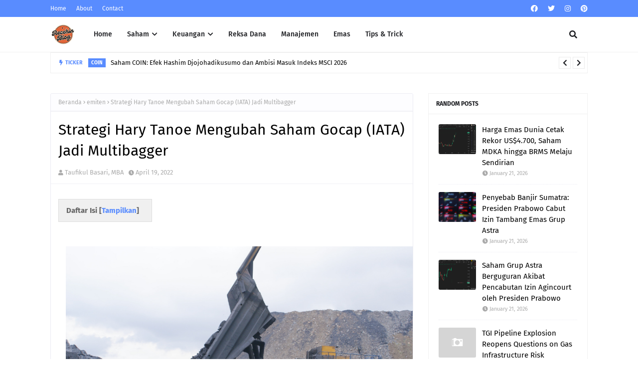

--- FILE ---
content_type: text/html; charset=UTF-8
request_url: https://www.receh.in/2022/04/strategi-hary-tanoe-mengubah-saham.html
body_size: 51653
content:
<!DOCTYPE html>
<html class='ltr' dir='ltr' xmlns='http://www.w3.org/1999/xhtml' xmlns:b='http://www.google.com/2005/gml/b' xmlns:data='http://www.google.com/2005/gml/data' xmlns:expr='http://www.google.com/2005/gml/expr'>
<head><meta content='30195da395c18a907ec70e2be375fb1c' name='p:domain_verify'/>
<!-- Google tag (gtag.js) -->
<script async='async' src='https://www.googletagmanager.com/gtag/js?id=G-HLRNR8K0D8'></script>
<script async='async' src='https://news.google.com/swg/js/v1/swg-basic.js' type='application/javascript'></script>
<script>
  (self.SWG_BASIC = self.SWG_BASIC || []).push( basicSubscriptions => {
    basicSubscriptions.init({
      type: "NewsArticle",
      isPartOfType: ["Product"],
      isPartOfProductId: "CAow_pi2Cw:Berbayar",
      clientOptions: { theme: "light", lang: "id" },
    });
  });
</script>
<script>
  window.dataLayer = window.dataLayer || [];
  function gtag(){dataLayer.push(arguments);}
  gtag('js', new Date());

  gtag('config', 'G-HLRNR8K0D8');
</script>
<script async='async' crossorigin='anonymous' src='https://pagead2.googlesyndication.com/pagead/js/adsbygoogle.js?client=ca-pub-5059174495547122'></script>
<meta content='width=device-width, initial-scale=1, minimum-scale=1, maximum-scale=1' name='viewport'/>
<title>Strategi Hary Tanoe Mengubah Saham Gocap (IATA) Jadi Multibagger</title>
<link href='//1.bp.blogspot.com' rel='dns-prefetch'/>
<link href='//2.bp.blogspot.com' rel='dns-prefetch'/>
<link href='//3.bp.blogspot.com' rel='dns-prefetch'/>
<link href='//4.bp.blogspot.com' rel='dns-prefetch'/>
<link href='//www.blogger.com' rel='dns-prefetch'/>
<link href='//dnjs.cloudflare.com' rel='dns-prefetch'/>
<link href='//fonts.gstatic.com' rel='dns-prefetch'/>
<link href='//pagead2.googlesyndication.com' rel='dns-prefetch'/>
<link href='//www.googletagmanager.com' rel='dns-prefetch'/>
<link href='//www.google-analytics.com' rel='dns-prefetch'/>
<link href='//connect.facebook.net' rel='dns-prefetch'/>
<link href='//c.disquscdn.com' rel='dns-prefetch'/>
<link href='//disqus.com' rel='dns-prefetch'/>
<meta content='text/html; charset=UTF-8' http-equiv='Content-Type'/>
<meta content='blogger' name='generator'/>
<link href='https://www.receh.in/favicon.ico' rel='icon' type='image/x-icon'/>
<meta content='#598cff' name='theme-color'/>
<meta content='#598cff' name='msapplication-navbutton-color'/>
<link href='https://www.receh.in/2022/04/strategi-hary-tanoe-mengubah-saham.html' rel='canonical'/>
<link rel="alternate" type="application/atom+xml" title="Investor Receh - Atom" href="https://www.receh.in/feeds/posts/default" />
<link rel="alternate" type="application/rss+xml" title="Investor Receh - RSS" href="https://www.receh.in/feeds/posts/default?alt=rss" />
<link rel="service.post" type="application/atom+xml" title="Investor Receh - Atom" href="https://www.blogger.com/feeds/5709194459967850941/posts/default" />

<link rel="alternate" type="application/atom+xml" title="Investor Receh - Atom" href="https://www.receh.in/feeds/1322480697873876548/comments/default" />
<meta content='Berita dan tulisan analisis terbaru tentang investasi, saham, reksadana, kripto, bitcoin, emas, dan sektor finansial lainnya. Update setiap hari.' name='description'/>
<link href='https://blogger.googleusercontent.com/img/b/R29vZ2xl/AVvXsEhttgv9-bGew7EKrXjSW6baf6FimpaQYuG_O8lrUPG2sVIcCfJCm-yrxBVcbSzII0EUCVOxJSPm3QjUN6tOvfXGvv5adqBs2_pT0r2D4g4TvUKYTBc1FSg-Zvf1Hi75QgPS56kQUeWwj645qpVq9m62Hrdh1lKSzttGmIKByEMeVU_yb8WNsLMGLMHH/s16000/IATA.png' rel='image_src'/>
<!-- Metadata for Open Graph protocol. See http://ogp.me/. -->
<meta content='article' property='og:type'/>
<meta content='Strategi Hary Tanoe Mengubah Saham Gocap (IATA) Jadi Multibagger' property='og:title'/>
<meta content='https://www.receh.in/2022/04/strategi-hary-tanoe-mengubah-saham.html' property='og:url'/>
<meta content='Berita dan tulisan analisis terbaru tentang investasi, saham, reksadana, kripto, bitcoin, emas, dan sektor finansial lainnya. Update setiap hari.' property='og:description'/>
<meta content='Investor Receh' property='og:site_name'/>
<meta content='https://blogger.googleusercontent.com/img/b/R29vZ2xl/AVvXsEhttgv9-bGew7EKrXjSW6baf6FimpaQYuG_O8lrUPG2sVIcCfJCm-yrxBVcbSzII0EUCVOxJSPm3QjUN6tOvfXGvv5adqBs2_pT0r2D4g4TvUKYTBc1FSg-Zvf1Hi75QgPS56kQUeWwj645qpVq9m62Hrdh1lKSzttGmIKByEMeVU_yb8WNsLMGLMHH/s16000/IATA.png' property='og:image'/>
<meta content='https://blogger.googleusercontent.com/img/b/R29vZ2xl/AVvXsEhttgv9-bGew7EKrXjSW6baf6FimpaQYuG_O8lrUPG2sVIcCfJCm-yrxBVcbSzII0EUCVOxJSPm3QjUN6tOvfXGvv5adqBs2_pT0r2D4g4TvUKYTBc1FSg-Zvf1Hi75QgPS56kQUeWwj645qpVq9m62Hrdh1lKSzttGmIKByEMeVU_yb8WNsLMGLMHH/s16000/IATA.png' name='twitter:image'/>
<meta content='summary_large_image' name='twitter:card'/>
<meta content='Strategi Hary Tanoe Mengubah Saham Gocap (IATA) Jadi Multibagger' name='twitter:title'/>
<meta content='https://www.receh.in/2022/04/strategi-hary-tanoe-mengubah-saham.html' name='twitter:domain'/>
<meta content='Berita dan tulisan analisis terbaru tentang investasi, saham, reksadana, kripto, bitcoin, emas, dan sektor finansial lainnya. Update setiap hari.' name='twitter:description'/>
<link href='https://cdnjs.cloudflare.com/ajax/libs/font-awesome/5.8.2/css/all.min.css' rel='stylesheet'/>
<script id='s_receh_1' type='text/javascript'>var pro_token="5cZ/LgrNDxuAQ2jhnibGlg==", timestamp = new Date().getTime(), path="https://widget.profeedr.com";!function(e){var t=e.createElement("script");t.src=path+"/Embed/btn_widget.js?cb="+timestamp,t.async=!0;var a=e.getElementsByTagName("script")[0];a.parentNode.insertBefore(t,a)}(document);</script>
<!-- Template Style CSS -->
<style id='page-skin-1' type='text/css'><!--
/*
-----------------------------------------------
Blogger Template Style
Name:        Rapid
License:     Premium Version
Version:     2.0
Author:      TemplatesYard
Author Url:  https://www.receh.in/
----------------------------------------------- */
/*-- Google Fonts --*/
@font-face{font-family:'Fira Sans';font-style:italic;font-weight:400;font-display:swap;src:local('Fira Sans Italic'),local(FiraSans-Italic),url(https://fonts.gstatic.com/s/firasans/v10/va9C4kDNxMZdWfMOD5VvkrjEYTLHdQ.woff2) format("woff2");unicode-range:U+0460-052F,U+1C80-1C88,U+20B4,U+2DE0-2DFF,U+A640-A69F,U+FE2E-FE2F}
@font-face{font-family:'Fira Sans';font-style:italic;font-weight:400;font-display:swap;src:local('Fira Sans Italic'),local(FiraSans-Italic),url(https://fonts.gstatic.com/s/firasans/v10/va9C4kDNxMZdWfMOD5VvkrjNYTLHdQ.woff2) format("woff2");unicode-range:U+0400-045F,U+0490-0491,U+04B0-04B1,U+2116}
@font-face{font-family:'Fira Sans';font-style:italic;font-weight:400;font-display:swap;src:local('Fira Sans Italic'),local(FiraSans-Italic),url(https://fonts.gstatic.com/s/firasans/v10/va9C4kDNxMZdWfMOD5VvkrjFYTLHdQ.woff2) format("woff2");unicode-range:U+1F00-1FFF}
@font-face{font-family:'Fira Sans';font-style:italic;font-weight:400;font-display:swap;src:local('Fira Sans Italic'),local(FiraSans-Italic),url(https://fonts.gstatic.com/s/firasans/v10/va9C4kDNxMZdWfMOD5VvkrjKYTLHdQ.woff2) format("woff2");unicode-range:U+0370-03FF}
@font-face{font-family:'Fira Sans';font-style:italic;font-weight:400;font-display:swap;src:local('Fira Sans Italic'),local(FiraSans-Italic),url(https://fonts.gstatic.com/s/firasans/v10/va9C4kDNxMZdWfMOD5VvkrjGYTLHdQ.woff2) format("woff2");unicode-range:U+0102-0103,U+0110-0111,U+0128-0129,U+0168-0169,U+01A0-01A1,U+01AF-01B0,U+1EA0-1EF9,U+20AB}
@font-face{font-family:'Fira Sans';font-style:italic;font-weight:400;font-display:swap;src:local('Fira Sans Italic'),local(FiraSans-Italic),url(https://fonts.gstatic.com/s/firasans/v10/va9C4kDNxMZdWfMOD5VvkrjHYTLHdQ.woff2) format("woff2");unicode-range:U+0100-024F,U+0259,U+1E00-1EFF,U+2020,U+20A0-20AB,U+20AD-20CF,U+2113,U+2C60-2C7F,U+A720-A7FF}
@font-face{font-family:'Fira Sans';font-style:italic;font-weight:400;font-display:swap;src:local('Fira Sans Italic'),local(FiraSans-Italic),url(https://fonts.gstatic.com/s/firasans/v10/va9C4kDNxMZdWfMOD5VvkrjJYTI.woff2) format("woff2");unicode-range:U+0000-00FF,U+0131,U+0152-0153,U+02BB-02BC,U+02C6,U+02DA,U+02DC,U+2000-206F,U+2074,U+20AC,U+2122,U+2191,U+2193,U+2212,U+2215,U+FEFF,U+FFFD}
@font-face{font-family:'Fira Sans';font-style:italic;font-weight:500;font-display:swap;src:local('Fira Sans Medium Italic'),local(FiraSans-MediumItalic),url(https://fonts.gstatic.com/s/firasans/v10/va9f4kDNxMZdWfMOD5VvkrA6Qif1VFn2lg.woff2) format("woff2");unicode-range:U+0460-052F,U+1C80-1C88,U+20B4,U+2DE0-2DFF,U+A640-A69F,U+FE2E-FE2F}
@font-face{font-family:'Fira Sans';font-style:italic;font-weight:500;font-display:swap;src:local('Fira Sans Medium Italic'),local(FiraSans-MediumItalic),url(https://fonts.gstatic.com/s/firasans/v10/va9f4kDNxMZdWfMOD5VvkrA6Qif8VFn2lg.woff2) format("woff2");unicode-range:U+0400-045F,U+0490-0491,U+04B0-04B1,U+2116}
@font-face{font-family:'Fira Sans';font-style:italic;font-weight:500;font-display:swap;src:local('Fira Sans Medium Italic'),local(FiraSans-MediumItalic),url(https://fonts.gstatic.com/s/firasans/v10/va9f4kDNxMZdWfMOD5VvkrA6Qif0VFn2lg.woff2) format("woff2");unicode-range:U+1F00-1FFF}
@font-face{font-family:'Fira Sans';font-style:italic;font-weight:500;font-display:swap;src:local('Fira Sans Medium Italic'),local(FiraSans-MediumItalic),url(https://fonts.gstatic.com/s/firasans/v10/va9f4kDNxMZdWfMOD5VvkrA6Qif7VFn2lg.woff2) format("woff2");unicode-range:U+0370-03FF}
@font-face{font-family:'Fira Sans';font-style:italic;font-weight:500;font-display:swap;src:local('Fira Sans Medium Italic'),local(FiraSans-MediumItalic),url(https://fonts.gstatic.com/s/firasans/v10/va9f4kDNxMZdWfMOD5VvkrA6Qif3VFn2lg.woff2) format("woff2");unicode-range:U+0102-0103,U+0110-0111,U+0128-0129,U+0168-0169,U+01A0-01A1,U+01AF-01B0,U+1EA0-1EF9,U+20AB}
@font-face{font-family:'Fira Sans';font-style:italic;font-weight:500;font-display:swap;src:local('Fira Sans Medium Italic'),local(FiraSans-MediumItalic),url(https://fonts.gstatic.com/s/firasans/v10/va9f4kDNxMZdWfMOD5VvkrA6Qif2VFn2lg.woff2) format("woff2");unicode-range:U+0100-024F,U+0259,U+1E00-1EFF,U+2020,U+20A0-20AB,U+20AD-20CF,U+2113,U+2C60-2C7F,U+A720-A7FF}
@font-face{font-family:'Fira Sans';font-style:italic;font-weight:500;font-display:swap;src:local('Fira Sans Medium Italic'),local(FiraSans-MediumItalic),url(https://fonts.gstatic.com/s/firasans/v10/va9f4kDNxMZdWfMOD5VvkrA6Qif4VFk.woff2) format("woff2");unicode-range:U+0000-00FF,U+0131,U+0152-0153,U+02BB-02BC,U+02C6,U+02DA,U+02DC,U+2000-206F,U+2074,U+20AC,U+2122,U+2191,U+2193,U+2212,U+2215,U+FEFF,U+FFFD}
@font-face{font-family:'Fira Sans';font-style:italic;font-weight:600;font-display:swap;src:local('Fira Sans SemiBold Italic'),local(FiraSans-SemiBoldItalic),url(https://fonts.gstatic.com/s/firasans/v10/va9f4kDNxMZdWfMOD5VvkrAWRSf1VFn2lg.woff2) format("woff2");unicode-range:U+0460-052F,U+1C80-1C88,U+20B4,U+2DE0-2DFF,U+A640-A69F,U+FE2E-FE2F}
@font-face{font-family:'Fira Sans';font-style:italic;font-weight:600;font-display:swap;src:local('Fira Sans SemiBold Italic'),local(FiraSans-SemiBoldItalic),url(https://fonts.gstatic.com/s/firasans/v10/va9f4kDNxMZdWfMOD5VvkrAWRSf8VFn2lg.woff2) format("woff2");unicode-range:U+0400-045F,U+0490-0491,U+04B0-04B1,U+2116}
@font-face{font-family:'Fira Sans';font-style:italic;font-weight:600;font-display:swap;src:local('Fira Sans SemiBold Italic'),local(FiraSans-SemiBoldItalic),url(https://fonts.gstatic.com/s/firasans/v10/va9f4kDNxMZdWfMOD5VvkrAWRSf0VFn2lg.woff2) format("woff2");unicode-range:U+1F00-1FFF}
@font-face{font-family:'Fira Sans';font-style:italic;font-weight:600;font-display:swap;src:local('Fira Sans SemiBold Italic'),local(FiraSans-SemiBoldItalic),url(https://fonts.gstatic.com/s/firasans/v10/va9f4kDNxMZdWfMOD5VvkrAWRSf7VFn2lg.woff2) format("woff2");unicode-range:U+0370-03FF}
@font-face{font-family:'Fira Sans';font-style:italic;font-weight:600;font-display:swap;src:local('Fira Sans SemiBold Italic'),local(FiraSans-SemiBoldItalic),url(https://fonts.gstatic.com/s/firasans/v10/va9f4kDNxMZdWfMOD5VvkrAWRSf3VFn2lg.woff2) format("woff2");unicode-range:U+0102-0103,U+0110-0111,U+0128-0129,U+0168-0169,U+01A0-01A1,U+01AF-01B0,U+1EA0-1EF9,U+20AB}
@font-face{font-family:'Fira Sans';font-style:italic;font-weight:600;font-display:swap;src:local('Fira Sans SemiBold Italic'),local(FiraSans-SemiBoldItalic),url(https://fonts.gstatic.com/s/firasans/v10/va9f4kDNxMZdWfMOD5VvkrAWRSf2VFn2lg.woff2) format("woff2");unicode-range:U+0100-024F,U+0259,U+1E00-1EFF,U+2020,U+20A0-20AB,U+20AD-20CF,U+2113,U+2C60-2C7F,U+A720-A7FF}
@font-face{font-family:'Fira Sans';font-style:italic;font-weight:600;font-display:swap;src:local('Fira Sans SemiBold Italic'),local(FiraSans-SemiBoldItalic),url(https://fonts.gstatic.com/s/firasans/v10/va9f4kDNxMZdWfMOD5VvkrAWRSf4VFk.woff2) format("woff2");unicode-range:U+0000-00FF,U+0131,U+0152-0153,U+02BB-02BC,U+02C6,U+02DA,U+02DC,U+2000-206F,U+2074,U+20AC,U+2122,U+2191,U+2193,U+2212,U+2215,U+FEFF,U+FFFD}
@font-face{font-family:'Fira Sans';font-style:italic;font-weight:700;font-display:swap;src:local('Fira Sans Bold Italic'),local(FiraSans-BoldItalic),url(https://fonts.gstatic.com/s/firasans/v10/va9f4kDNxMZdWfMOD5VvkrByRCf1VFn2lg.woff2) format("woff2");unicode-range:U+0460-052F,U+1C80-1C88,U+20B4,U+2DE0-2DFF,U+A640-A69F,U+FE2E-FE2F}
@font-face{font-family:'Fira Sans';font-style:italic;font-weight:700;font-display:swap;src:local('Fira Sans Bold Italic'),local(FiraSans-BoldItalic),url(https://fonts.gstatic.com/s/firasans/v10/va9f4kDNxMZdWfMOD5VvkrByRCf8VFn2lg.woff2) format("woff2");unicode-range:U+0400-045F,U+0490-0491,U+04B0-04B1,U+2116}
@font-face{font-family:'Fira Sans';font-style:italic;font-weight:700;font-display:swap;src:local('Fira Sans Bold Italic'),local(FiraSans-BoldItalic),url(https://fonts.gstatic.com/s/firasans/v10/va9f4kDNxMZdWfMOD5VvkrByRCf0VFn2lg.woff2) format("woff2");unicode-range:U+1F00-1FFF}
@font-face{font-family:'Fira Sans';font-style:italic;font-weight:700;font-display:swap;src:local('Fira Sans Bold Italic'),local(FiraSans-BoldItalic),url(https://fonts.gstatic.com/s/firasans/v10/va9f4kDNxMZdWfMOD5VvkrByRCf7VFn2lg.woff2) format("woff2");unicode-range:U+0370-03FF}
@font-face{font-family:'Fira Sans';font-style:italic;font-weight:700;font-display:swap;src:local('Fira Sans Bold Italic'),local(FiraSans-BoldItalic),url(https://fonts.gstatic.com/s/firasans/v10/va9f4kDNxMZdWfMOD5VvkrByRCf3VFn2lg.woff2) format("woff2");unicode-range:U+0102-0103,U+0110-0111,U+0128-0129,U+0168-0169,U+01A0-01A1,U+01AF-01B0,U+1EA0-1EF9,U+20AB}
@font-face{font-family:'Fira Sans';font-style:italic;font-weight:700;font-display:swap;src:local('Fira Sans Bold Italic'),local(FiraSans-BoldItalic),url(https://fonts.gstatic.com/s/firasans/v10/va9f4kDNxMZdWfMOD5VvkrByRCf2VFn2lg.woff2) format("woff2");unicode-range:U+0100-024F,U+0259,U+1E00-1EFF,U+2020,U+20A0-20AB,U+20AD-20CF,U+2113,U+2C60-2C7F,U+A720-A7FF}
@font-face{font-family:'Fira Sans';font-style:italic;font-weight:700;font-display:swap;src:local('Fira Sans Bold Italic'),local(FiraSans-BoldItalic),url(https://fonts.gstatic.com/s/firasans/v10/va9f4kDNxMZdWfMOD5VvkrByRCf4VFk.woff2) format("woff2");unicode-range:U+0000-00FF,U+0131,U+0152-0153,U+02BB-02BC,U+02C6,U+02DA,U+02DC,U+2000-206F,U+2074,U+20AC,U+2122,U+2191,U+2193,U+2212,U+2215,U+FEFF,U+FFFD}
@font-face{font-family:'Fira Sans';font-style:normal;font-weight:400;font-display:swap;src:local('Fira Sans Regular'),local(FiraSans-Regular),url(https://fonts.gstatic.com/s/firasans/v10/va9E4kDNxMZdWfMOD5VvmojLeTY.woff2) format("woff2");unicode-range:U+0460-052F,U+1C80-1C88,U+20B4,U+2DE0-2DFF,U+A640-A69F,U+FE2E-FE2F}
@font-face{font-family:'Fira Sans';font-style:normal;font-weight:400;font-display:swap;src:local('Fira Sans Regular'),local(FiraSans-Regular),url(https://fonts.gstatic.com/s/firasans/v10/va9E4kDNxMZdWfMOD5Vvk4jLeTY.woff2) format("woff2");unicode-range:U+0400-045F,U+0490-0491,U+04B0-04B1,U+2116}
@font-face{font-family:'Fira Sans';font-style:normal;font-weight:400;font-display:swap;src:local('Fira Sans Regular'),local(FiraSans-Regular),url(https://fonts.gstatic.com/s/firasans/v10/va9E4kDNxMZdWfMOD5Vvm4jLeTY.woff2) format("woff2");unicode-range:U+1F00-1FFF}
@font-face{font-family:'Fira Sans';font-style:normal;font-weight:400;font-display:swap;src:local('Fira Sans Regular'),local(FiraSans-Regular),url(https://fonts.gstatic.com/s/firasans/v10/va9E4kDNxMZdWfMOD5VvlIjLeTY.woff2) format("woff2");unicode-range:U+0370-03FF}
@font-face{font-family:'Fira Sans';font-style:normal;font-weight:400;font-display:swap;src:local('Fira Sans Regular'),local(FiraSans-Regular),url(https://fonts.gstatic.com/s/firasans/v10/va9E4kDNxMZdWfMOD5VvmIjLeTY.woff2) format("woff2");unicode-range:U+0102-0103,U+0110-0111,U+0128-0129,U+0168-0169,U+01A0-01A1,U+01AF-01B0,U+1EA0-1EF9,U+20AB}
@font-face{font-family:'Fira Sans';font-style:normal;font-weight:400;font-display:swap;src:local('Fira Sans Regular'),local(FiraSans-Regular),url(https://fonts.gstatic.com/s/firasans/v10/va9E4kDNxMZdWfMOD5VvmYjLeTY.woff2) format("woff2");unicode-range:U+0100-024F,U+0259,U+1E00-1EFF,U+2020,U+20A0-20AB,U+20AD-20CF,U+2113,U+2C60-2C7F,U+A720-A7FF}
@font-face{font-family:'Fira Sans';font-style:normal;font-weight:400;font-display:swap;src:local('Fira Sans Regular'),local(FiraSans-Regular),url(https://fonts.gstatic.com/s/firasans/v10/va9E4kDNxMZdWfMOD5Vvl4jL.woff2) format("woff2");unicode-range:U+0000-00FF,U+0131,U+0152-0153,U+02BB-02BC,U+02C6,U+02DA,U+02DC,U+2000-206F,U+2074,U+20AC,U+2122,U+2191,U+2193,U+2212,U+2215,U+FEFF,U+FFFD}
@font-face{font-family:'Fira Sans';font-style:normal;font-weight:500;font-display:swap;src:local('Fira Sans Medium'),local(FiraSans-Medium),url(https://fonts.gstatic.com/s/firasans/v10/va9B4kDNxMZdWfMOD5VnZKveSxf6TF0.woff2) format("woff2");unicode-range:U+0460-052F,U+1C80-1C88,U+20B4,U+2DE0-2DFF,U+A640-A69F,U+FE2E-FE2F}
@font-face{font-family:'Fira Sans';font-style:normal;font-weight:500;font-display:swap;src:local('Fira Sans Medium'),local(FiraSans-Medium),url(https://fonts.gstatic.com/s/firasans/v10/va9B4kDNxMZdWfMOD5VnZKveQhf6TF0.woff2) format("woff2");unicode-range:U+0400-045F,U+0490-0491,U+04B0-04B1,U+2116}
@font-face{font-family:'Fira Sans';font-style:normal;font-weight:500;font-display:swap;src:local('Fira Sans Medium'),local(FiraSans-Medium),url(https://fonts.gstatic.com/s/firasans/v10/va9B4kDNxMZdWfMOD5VnZKveShf6TF0.woff2) format("woff2");unicode-range:U+1F00-1FFF}
@font-face{font-family:'Fira Sans';font-style:normal;font-weight:500;font-display:swap;src:local('Fira Sans Medium'),local(FiraSans-Medium),url(https://fonts.gstatic.com/s/firasans/v10/va9B4kDNxMZdWfMOD5VnZKveRRf6TF0.woff2) format("woff2");unicode-range:U+0370-03FF}
@font-face{font-family:'Fira Sans';font-style:normal;font-weight:500;font-display:swap;src:local('Fira Sans Medium'),local(FiraSans-Medium),url(https://fonts.gstatic.com/s/firasans/v10/va9B4kDNxMZdWfMOD5VnZKveSRf6TF0.woff2) format("woff2");unicode-range:U+0102-0103,U+0110-0111,U+0128-0129,U+0168-0169,U+01A0-01A1,U+01AF-01B0,U+1EA0-1EF9,U+20AB}
@font-face{font-family:'Fira Sans';font-style:normal;font-weight:500;font-display:swap;src:local('Fira Sans Medium'),local(FiraSans-Medium),url(https://fonts.gstatic.com/s/firasans/v10/va9B4kDNxMZdWfMOD5VnZKveSBf6TF0.woff2) format("woff2");unicode-range:U+0100-024F,U+0259,U+1E00-1EFF,U+2020,U+20A0-20AB,U+20AD-20CF,U+2113,U+2C60-2C7F,U+A720-A7FF}
@font-face{font-family:'Fira Sans';font-style:normal;font-weight:500;font-display:swap;src:local('Fira Sans Medium'),local(FiraSans-Medium),url(https://fonts.gstatic.com/s/firasans/v10/va9B4kDNxMZdWfMOD5VnZKveRhf6.woff2) format("woff2");unicode-range:U+0000-00FF,U+0131,U+0152-0153,U+02BB-02BC,U+02C6,U+02DA,U+02DC,U+2000-206F,U+2074,U+20AC,U+2122,U+2191,U+2193,U+2212,U+2215,U+FEFF,U+FFFD}
@font-face{font-family:'Fira Sans';font-style:normal;font-weight:600;font-display:swap;src:local('Fira Sans SemiBold'),local(FiraSans-SemiBold),url(https://fonts.gstatic.com/s/firasans/v10/va9B4kDNxMZdWfMOD5VnSKzeSxf6TF0.woff2) format("woff2");unicode-range:U+0460-052F,U+1C80-1C88,U+20B4,U+2DE0-2DFF,U+A640-A69F,U+FE2E-FE2F}
@font-face{font-family:'Fira Sans';font-style:normal;font-weight:600;font-display:swap;src:local('Fira Sans SemiBold'),local(FiraSans-SemiBold),url(https://fonts.gstatic.com/s/firasans/v10/va9B4kDNxMZdWfMOD5VnSKzeQhf6TF0.woff2) format("woff2");unicode-range:U+0400-045F,U+0490-0491,U+04B0-04B1,U+2116}
@font-face{font-family:'Fira Sans';font-style:normal;font-weight:600;font-display:swap;src:local('Fira Sans SemiBold'),local(FiraSans-SemiBold),url(https://fonts.gstatic.com/s/firasans/v10/va9B4kDNxMZdWfMOD5VnSKzeShf6TF0.woff2) format("woff2");unicode-range:U+1F00-1FFF}
@font-face{font-family:'Fira Sans';font-style:normal;font-weight:600;font-display:swap;src:local('Fira Sans SemiBold'),local(FiraSans-SemiBold),url(https://fonts.gstatic.com/s/firasans/v10/va9B4kDNxMZdWfMOD5VnSKzeRRf6TF0.woff2) format("woff2");unicode-range:U+0370-03FF}
@font-face{font-family:'Fira Sans';font-style:normal;font-weight:600;font-display:swap;src:local('Fira Sans SemiBold'),local(FiraSans-SemiBold),url(https://fonts.gstatic.com/s/firasans/v10/va9B4kDNxMZdWfMOD5VnSKzeSRf6TF0.woff2) format("woff2");unicode-range:U+0102-0103,U+0110-0111,U+0128-0129,U+0168-0169,U+01A0-01A1,U+01AF-01B0,U+1EA0-1EF9,U+20AB}
@font-face{font-family:'Fira Sans';font-style:normal;font-weight:600;font-display:swap;src:local('Fira Sans SemiBold'),local(FiraSans-SemiBold),url(https://fonts.gstatic.com/s/firasans/v10/va9B4kDNxMZdWfMOD5VnSKzeSBf6TF0.woff2) format("woff2");unicode-range:U+0100-024F,U+0259,U+1E00-1EFF,U+2020,U+20A0-20AB,U+20AD-20CF,U+2113,U+2C60-2C7F,U+A720-A7FF}
@font-face{font-family:'Fira Sans';font-style:normal;font-weight:600;font-display:swap;src:local('Fira Sans SemiBold'),local(FiraSans-SemiBold),url(https://fonts.gstatic.com/s/firasans/v10/va9B4kDNxMZdWfMOD5VnSKzeRhf6.woff2) format("woff2");unicode-range:U+0000-00FF,U+0131,U+0152-0153,U+02BB-02BC,U+02C6,U+02DA,U+02DC,U+2000-206F,U+2074,U+20AC,U+2122,U+2191,U+2193,U+2212,U+2215,U+FEFF,U+FFFD}
@font-face{font-family:'Fira Sans';font-style:normal;font-weight:700;font-display:swap;src:local('Fira Sans Bold'),local(FiraSans-Bold),url(https://fonts.gstatic.com/s/firasans/v10/va9B4kDNxMZdWfMOD5VnLK3eSxf6TF0.woff2) format("woff2");unicode-range:U+0460-052F,U+1C80-1C88,U+20B4,U+2DE0-2DFF,U+A640-A69F,U+FE2E-FE2F}
@font-face{font-family:'Fira Sans';font-style:normal;font-weight:700;font-display:swap;src:local('Fira Sans Bold'),local(FiraSans-Bold),url(https://fonts.gstatic.com/s/firasans/v10/va9B4kDNxMZdWfMOD5VnLK3eQhf6TF0.woff2) format("woff2");unicode-range:U+0400-045F,U+0490-0491,U+04B0-04B1,U+2116}
@font-face{font-family:'Fira Sans';font-style:normal;font-weight:700;font-display:swap;src:local('Fira Sans Bold'),local(FiraSans-Bold),url(https://fonts.gstatic.com/s/firasans/v10/va9B4kDNxMZdWfMOD5VnLK3eShf6TF0.woff2) format("woff2");unicode-range:U+1F00-1FFF}
@font-face{font-family:'Fira Sans';font-style:normal;font-weight:700;font-display:swap;src:local('Fira Sans Bold'),local(FiraSans-Bold),url(https://fonts.gstatic.com/s/firasans/v10/va9B4kDNxMZdWfMOD5VnLK3eRRf6TF0.woff2) format("woff2");unicode-range:U+0370-03FF}
@font-face{font-family:'Fira Sans';font-style:normal;font-weight:700;font-display:swap;src:local('Fira Sans Bold'),local(FiraSans-Bold),url(https://fonts.gstatic.com/s/firasans/v10/va9B4kDNxMZdWfMOD5VnLK3eSRf6TF0.woff2) format("woff2");unicode-range:U+0102-0103,U+0110-0111,U+0128-0129,U+0168-0169,U+01A0-01A1,U+01AF-01B0,U+1EA0-1EF9,U+20AB}
@font-face{font-family:'Fira Sans';font-style:normal;font-weight:700;font-display:swap;src:local('Fira Sans Bold'),local(FiraSans-Bold),url(https://fonts.gstatic.com/s/firasans/v10/va9B4kDNxMZdWfMOD5VnLK3eSBf6TF0.woff2) format("woff2");unicode-range:U+0100-024F,U+0259,U+1E00-1EFF,U+2020,U+20A0-20AB,U+20AD-20CF,U+2113,U+2C60-2C7F,U+A720-A7FF}
@font-face{font-family:'Fira Sans';font-style:normal;font-weight:700;font-display:swap;src:local('Fira Sans Bold'),local(FiraSans-Bold),url(https://fonts.gstatic.com/s/firasans/v10/va9B4kDNxMZdWfMOD5VnLK3eRhf6.woff2) format("woff2");unicode-range:U+0000-00FF,U+0131,U+0152-0153,U+02BB-02BC,U+02C6,U+02DA,U+02DC,U+2000-206F,U+2074,U+20AC,U+2122,U+2191,U+2193,U+2212,U+2215,U+FEFF,U+FFFD}
/*-- Reset CSS --*/
.CSS_LIGHTBOX{z-index:999999!important}.CSS_LIGHTBOX_ATTRIBUTION_INDEX_CONTAINER .CSS_HCONT_CHILDREN_HOLDER > .CSS_LAYOUT_COMPONENT.CSS_HCONT_CHILD:first-child > .CSS_LAYOUT_COMPONENT{opacity:0}a,abbr,acronym,address,applet,b,big,blockquote,body,caption,center,cite,code,dd,del,dfn,div,dl,dt,em,fieldset,font,form,h1,h2,h3,h4,h5,h6,html,i,iframe,img,ins,kbd,label,legend,li,object,p,pre,q,s,samp,small,span,strike,strong,sub,sup,table,tbody,td,tfoot,th,thead,tr,tt,u,ul,var{
padding:0;
border:0;
outline:0;
vertical-align:baseline;
background:0 0;
text-decoration:none
}
form,textarea,input,button{
-webkit-appearance:none;
-moz-appearance:none;
appearance:none;
border-radius:0
}
dl,ul{
list-style-position:inside;
font-weight:400;
list-style:none
}
ul li{
list-style:none
}
caption,th{
text-align:center
}
img{
border:none;
position:relative
}
a,a:visited{
text-decoration:none
}
.clearfix{
clear:both
}
.section,.widget,.widget ul{
margin:0;
padding:0
}
a{
color:#598cff
}
a img{
border:0
}
abbr{
text-decoration:none
}
.CSS_LIGHTBOX{
z-index:999999!important
}
.separator a{
clear:none!important;
float:none!important;
margin-left:0!important;
margin-right:0!important
}
#navbar-iframe,.widget-item-control,a.quickedit,.home-link,.feed-links{
display:none!important
}
.center{
display:table;
margin:0 auto;
position:relative
}
.widget > h2,.widget > h3{
display:none
}
/*-- Body Content CSS --*/
body{
background:#ffffff url() repeat fixed top left;
background-color:#ffffff;
font-family:'Fira Sans',Arial,sans-serif;
font-size:14px;
font-weight:400;
color:#656565;
word-wrap:break-word;
margin:0;
padding:0
}
h1,h2,h3,h4,h5,h6{
}
#outer-wrapper{
margin:0 auto;
box-shadow:0 0 5px rgba(0,0,0,.1)
}
.row{
width:1078px
}
#content-wrapper{
margin:40px auto 30px;
}
#content-wrapper > .container{
margin:0
}
#main-wrapper{
background-color: #ffffff;
float:left;
overflow:hidden;
width:calc(100% - (320px + 30px));
box-sizing:border-box;
word-wrap:break-word;
padding:0;
margin:0
}
#sidebar-wrapper{
float:right;
overflow:hidden;
width:320px;
box-sizing:border-box;
word-wrap:break-word;
padding:0
}
.post-image-wrap{
position:relative;
display:block
}
.post-image-link,.about-author .avatar-container,.comments .avatar-image-container{
background-color:rgba(155,155,155,0.07);
color:transparent!important
}
.index-post .post-thumb {
}
.post-thumb{
display:block;
position:relative;
width:100%;
height:100%;
object-fit:cover;
object-position: top;
z-index:1;
opacity: 0;
transition:opacity .17s ease,transform .35s ease
}
.post-thumb.lazy-yard {
opacity: 1;
}
.post-image-link:hover .post-thumb,.post-image-wrap:hover .post-image-link .post-thumb,.hot-item-inner:hover .post-image-link .post-thumb{
transform: scale(1.05);
}
.post-image-link:hover .post-thumb,.post-image-wrap:hover .post-image-link .post-thumb{
opacity:.9
}
.item-post .post-body img{
max-width:100%;
opacity: 0;
transition: opacity .17s ease,transform .35s ease;
}
.item-post .post-body img.lazy-yard{
opacity: 1;
}
.post-title a{
display:block
}
#top-bar{
width:100%;
height:34px;
background-color: #598cff;
overflow:hidden;
margin:0
}
#top-bar .container{
margin:0 auto
}
.top-bar-nav{
position:relative;
float:left;
display:block
}
.top-bar-nav .widget > .widget-title{
display:none
}
.top-bar-nav ul li{
float:left
}
.top-bar-nav ul li > a{
height:34px;
display:block;
color:#fff;
font-size:12px;
font-weight:400;
line-height:34px;
margin:0 10px 0 0;
padding:0 5px;
transition:color .17s
}
.top-bar-nav ul li:first-child > a{
padding:0 5px 0 0
}
.top-bar-nav ul > li:hover > a{
color:#1f2024
}
.top-bar-social{
position:relative;
float:right;
display:block
}
.top-bar-social .widget > .widget-title{
display:none
}
.top-bar-social ul > li{
float:left;
display:inline-block
}
.top-bar-social ul > li > a{
display:block;
color:#fff;
text-decoration:none;
font-size:14px;
text-align:center;
line-height:34px;
padding:0 5px;
margin:0 0 0 10px;
transition:color .17s
}
.top-bar-social ul > li.facebook > a {
margin: 0;
}
.top-bar-social ul > li:last-child > a{
padding:0 0 0 5px
}
.top-bar-social ul > li:hover > a{
color:#1f2024
}
.social a:before{
display:inline-block;
font-family:'Font Awesome 5 Brands';
font-style:normal;
font-weight:400
}
.social .facebook a:before{
content:"\f09a"
}
.social .twitter a:before{
content:"\f099"
}
.social .gplus a:before{
content:"\f0d5"
}
.social .rss a:before{
content:"\f09e";
font-family:'Font Awesome 5 Free';
font-weight:900
}
.social .youtube a:before{
content:"\f167"
}
.social .skype a:before{
content:"\f17e"
}
.social .stumbleupon a:before{
content:"\f1a4"
}
.social .tumblr a:before{
content:"\f173"
}
.social .vk a:before{
content:"\f189"
}
.social .stack-overflow a:before{
content:"\f16c"
}
.social .github a:before{
content:"\f09b"
}
.social .linkedin a:before{
content:"\f0e1"
}
.social .dribbble a:before{
content:"\f17d"
}
.social .soundcloud a:before{
content:"\f1be"
}
.social .behance a:before{
content:"\f1b4"
}
.social .digg a:before{
content:"\f1a6"
}
.social .instagram a:before{
content:"\f16d"
}
.social .pinterest a:before{
content:"\f0d2"
}
.social .twitch a:before{
content:"\f1e8"
}
.social .delicious a:before{
content:"\f1a5"
}
.social .codepen a:before{
content:"\f1cb"
}
.social .reddit a:before{
content:"\f1a1"
}
.social .whatsapp a:before{
content:"\f232"
}
.social .snapchat a:before{
content:"\f2ac"
}
.social .email a:before{
content:"\f0e0";
font-family: 'Font Awesome 5 Free';
font-weight: 400;
}
.social .external-link a:before{
content:"\f35d"
}
.social-color .facebook a{
background-color:#3b5999
}
.social-color .twitter a{
background-color:#00acee
}
.social-color .gplus a{
background-color:#db4a39
}
.social-color .youtube a{
background-color:#db4a39
}
.social-color .instagram a{
background:linear-gradient(15deg,#ffb13d,#dd277b,#4d5ed4)
}
.social-color .pinterest a{
background-color:#ca2127
}
.social-color .dribbble a{
background-color:#ea4c89
}
.social-color .linkedin a{
background-color:#0077b5
}
.social-color .tumblr a{
background-color:#365069
}
.social-color .twitch a{
background-color:#6441a5
}
.social-color .rss a{
background-color:#ffc200
}
.social-color .skype a{
background-color:#00aff0
}
.social-color .stumbleupon a{
background-color:#eb4823
}
.social-color .vk a{
background-color:#4a76a8
}
.social-color .stack-overflow a{
background-color:#f48024
}
.social-color .github a{
background-color:#24292e
}
.social-color .soundcloud a{
background:linear-gradient(#ff7400,#ff3400)
}
.social-color .behance a{
background-color:#191919
}
.social-color .digg a{
background-color:#1b1a19
}
.social-color .delicious a{
background-color:#0076e8
}
.social-color .codepen a{
background-color:#000
}
.social-color .reddit a{
background-color:#ff4500
}
.social-color .whatsapp a{
background-color:#3fbb50
}
.social-color .snapchat a{
background-color:#ffe700
}
.social-color .email a{
background-color:#888
}
.social-color .external-link a{
background-color:#1f2024
}
.social-text .facebook a:after{
content:"Facebook"
}
.social-text .twitter a:after{
content:"Twitter"
}
.social-text .gplus a:after{
content:"Google Plus"
}
.social-text .rss a:after{
content:"Rss"
}
.social-text .youtube a:after{
content:"YouTube"
}
.social-text .skype a:after{
content:"Skype"
}
.social-text .stumbleupon a:after{
content:"StumbleUpon"
}
.social-text .tumblr a:after{
content:"Tumblr"
}
.social-text .vk a:after{
content:"VKontakte"
}
.social-text .stack-overflow a:after{
content:"Stack Overflow"
}
.social-text .github a:after{
content:"Github"
}
.social-text .linkedin a:after{
content:"LinkedIn"
}
.social-text .dribbble a:after{
content:"Dribbble"
}
.social-text .soundcloud a:after{
content:"SoundCloud"
}
.social-text .behance a:after{
content:"Behance"
}
.social-text .digg a:after{
content:"Digg"
}
.social-text .instagram a:after{
content:"Instagram"
}
.social-text .pinterest a:after{
content:"Pinterest"
}
.social-text .twitch a:after{
content:"Twitch"
}
.social-text .delicious a:after{
content:"Delicious"
}
.social-text .codepen a:after{
content:"CodePen"
}
.social-text .flipboard a:after{
content:"Flipboard"
}
.social-text .reddit a:after{
content:"Reddit"
}
.social-text .whatsapp a:after{
content:"Whatsapp"
}
.social-text .messenger a:after{
content:"Messenger"
}
.social-text .snapchat a:after{
content:"Snapchat"
}
.social-text .email a:after{
content:"Email"
}
.social-text .external-link a:after{
content:"WebSite"
}
#header-wrap{
position:relative;
width:100%;
height:70px;
background-color: #ffffff;
border-bottom:1px solid rgba(155,155,155,0.15);
z-index:1010;
}
#header-wrap .container{
position:relative;
margin:0 auto
}
.header-logo{
float:left;
margin:0 20px 0 0
}
.main-logo{
position:relative;
float:left;
width:auto;
max-width:250px;
max-height:52px;
margin:0;
padding:9px 0
}
.main-logo .header-image-wrapper{
display:block
}
.main-logo img{
max-width:100%;
max-height:52px;
margin:0
}
.main-logo h1, .main-logo h1 a{
color:#1f2024;
font-size:20px;
line-height:52px;
margin:0
}
.main-logo p{
font-size:12px;
margin:5px 0 0;
display:none;
}
.header-menu{
float:left;
}
#main-menu .widget,#main-menu .widget > h3{
display:none
}
#main-menu .show-menu{
display:block
}
#main-menu{
position:static;
height:70px;
z-index:15
}
#main-menu ul > li{
float:left;
position:relative;
margin:0;
padding:0;
transition:background .17s ease
}
#main-menu ul > li > a{
position:relative;
color:#1f2024;
font-size:14px;
font-weight:500;
line-height:70px;
display:inline-block;
text-decoration:none;
margin:0;
padding:0 15px;
transition:color .17s ease
}
#main-menu ul#main-menu-nav > li:hover{
background-color:rgba(255,255,255,0.05)
}
#main-menu ul#main-menu-nav > li:hover > a{
color:#1f2024
}
#main-menu ul > li > ul{
position:absolute;
float:left;
left:0;
top:70px;
width:180px;
background-color:#ffffff;
z-index:99999;
margin-top:0;
padding:0;
border:1px solid rgba(155,155,155,0.15);
box-shadow:0 2px 2px rgba(0,0,0,0.2);
visibility:hidden;
opacity:0
}
#main-menu ul > li > ul > li > ul{
position:absolute;
float:left;
top:0;
left:100%;
margin:-1px 0 0
}
#main-menu ul > li > ul > li{
display:block;
float:none;
position:relative;
background-color:rgba(255,255,255,0.03);
border-bottom:1px solid rgba(155,155,155,0.15);
transition:background .17s ease
}
#main-menu ul > li > ul > li a{
display:block;
height:36px;
font-size:13px;
color:#1f2024;
font-weight:500;
line-height:36px;
box-sizing:border-box;
margin:0;
padding:0 15px;
transition:color .17s ease
}
#main-menu ul > li > ul > li:last-child{
border-bottom:0
}
#main-menu ul > li.has-sub > a:after{
content:'\f078';
float:right;
font-family:'Font Awesome 5 Free';
font-size:12px;
font-weight:900;
margin:0 0 0 6px
}
#main-menu ul > li > ul > li.has-sub > a:after{
content:'\f054';
float:right;
margin:0
}
#main-menu ul > li > ul > li a:hover{
color:#598cff
}
#main-menu ul > li:hover > ul,#main-menu ul > li > ul > li:hover > ul{
visibility:visible;
opacity:1
}
#main-menu ul ul{
transition:all .17s ease
}
#main-menu .mega-menu{
position:static!important
}
#main-menu .mega-menu > ul{
width:100%;
box-sizing:border-box;
padding:20px 10px
}
#main-menu .mega-menu > ul.mega-menu-inner{
overflow:hidden
}
#main-menu ul > li:hover > ul,#main-menu ul > li > ul > li:hover > ul{
visibility:visible;
opacity:1
}
#main-menu ul ul{
transition:all .25s ease
}
.mega-menu-inner .mega-item{
float:left;
width:20%;
box-sizing:border-box;
padding:0 10px
}
.mega-menu-inner .mega-content{
position:relative;
width:100%;
overflow:hidden;
padding:0
}
.mega-content .post-image-wrap{
width:100%;
height:120px
}
.mega-content .post-image-link{
width:100%;
height:100%;
z-index:1;
display:block;
position:relative;
overflow:hidden;
padding:0
}
.mega-content .post-title{
position:relative;
font-size:13px;
font-weight:600;
line-height:1.5em;
margin:7px 0 5px;
padding:0
}
.mega-content .post-title a{
display:block;
color:#000000;
transition:color .17s
}
.mega-content .post-title a:hover{
color:#598cff
}
.mega-content .post-meta{
font-size:11px
}
.no-posts{
float:left;
width:100%;
height:100px;
line-height:100px;
text-align:center
}
.mega-menu .no-posts{
line-height:60px;
color:#000000
}
.show-search,.hide-search{
position:absolute;
top:0;
right:0;
display:block;
width:58px;
height:70px;
background-color:rgba(255,255,255,0.05);
line-height:70px;
z-index:20;
color:#1f2024;
font-size:16px;
font-weight:400;
text-align:center;
cursor:pointer;
transition:color .17s ease
}
.show-search:hover,.hide-search:hover{
color:#1f2024
}
.show-search:before{
content:"\f002";
font-family:'Font Awesome 5 Free';
font-weight: 900;
}
.hide-search:before{
content:"\f00d";
font-family:'Font Awesome 5 Free';
font-weight: 900;
}
#nav-search{
display:none;
position:absolute;
left:0;
top:0;
width:100%;
height:70px;
z-index:99;
background-color:#ffffff;
box-sizing:border-box;
padding:0
}
#nav-search .search-form{
width:100%;
height:70px;
background-color:rgba(0,0,0,0);
line-height:70px;
overflow:hidden;
padding:0
}
#nav-search .search-input{
width:100%;
height:70px;
font-family:inherit;
color:#1f2024;
margin:0;
padding:0 58px 0 10px;
background-color:rgba(0,0,0,0);
font-size:13px;
font-weight:400;
box-sizing:border-box;
border:0
}
#nav-search .search-input:focus{
color:#1f2024;
outline:none
}
.mobile-menu-toggle{
display:none;
position:absolute;
top:0;
left:0;
width:58px;
height:70px;
line-height:70px;
background-color:rgba(255,255,255,0.05);
z-index:20;
color:#1f2024;
font-size:17px;
font-weight:400;
text-align:center;
cursor:pointer;
transition:color .17s ease
}
.mobile-menu-toggle:hover{
color:#1f2024
}
.mobile-menu-toggle:before{
content:"\f0c9";
font-family:'Font Awesome 5 Free';
font-weight:900;
}
.nav-active .mobile-menu-toggle:before{
content:"\f00d";
font-family:'Font Awesome 5 Free';
font-weight:900;
}
.overlay{
display:none;
position:fixed;
top:0;
left:0;
right:0;
bottom:0;
z-index:990;
background:rgba(255,255,255,0.8)
}
.mobile-menu-wrap{
display:none;
position:absolute;
top:70px;
left:0;
width:100%;
background-color:#ffffff;
box-sizing:border-box;
visibility:hidden;
z-index:1000;
opacity:0;
transition:all .17s ease
}
.nav-active .mobile-menu-wrap{
visibility:visible;
opacity:1
}
.mobile-menu{
position:relative;
overflow:hidden;
padding:20px;
border-top:1px solid rgba(255,255,255,0.03)
}
.mobile-menu > ul{
margin:0
}
.mobile-menu .m-sub{
display:none;
padding:0
}
.mobile-menu ul li{
position:relative;
display:block;
overflow:hidden;
float:left;
width:100%;
font-size:14px;
line-height:38px
}
.mobile-menu > ul > li{
font-weight:500;
}
.mobile-menu > ul li ul{
overflow:hidden
}
.mobile-menu ul li a{
color:#1f2024;
padding:0;
display:block;
transition:all .17s ease
}
.mobile-menu ul li.has-sub .submenu-toggle{
position:absolute;
top:0;
right:0;
color:#1f2024;
cursor:pointer
}
.mobile-menu ul li.has-sub .submenu-toggle:after{
content:'\f105';
font-family:'Font Awesome 5 Free';
font-weight:900;
float:right;
width:34px;
font-size:14px;
text-align:center;
transition:all .17s ease
}
.mobile-menu ul li.has-sub.show > .submenu-toggle:after{
transform:rotate(90deg)
}
.mobile-menu > ul > li > ul > li > a{
color:#1f2024;
opacity:.7;
padding:0 0 0 15px
}
.mobile-menu > ul > li > ul > li > ul > li > a{
color:#1f2024;
opacity:.7;
padding:0 0 0 30px
}
.ad-wrapper .widget > .widget-title {
display: none;
}
.ad-wrapper {
margin:0 auto;
}
.ad-wrapper .widget-content {
position:relative;
max-width:100%;
max-height:90px;
line-height:1;
margin:30px auto
}
#prev-ad .widget, #nxt-ad .widget {
width: 100%;
margin: 20px 0 0;
border-top: 1px solid #f2f2f6;
padding: 15px 10px 0;
box-sizing: border-box;
}
#nxt-ad .widget {
padding-bottom: 15px;
margin-bottom: 15px;
border-bottom: 1px solid #f2f2f6;
}
#home-ad-top2 .widget-content {
margin:0 auto 30px
}
.owl-carousel{
display:none;
width:100%;
-webkit-tap-highlight-color:transparent;
position:relative;
z-index:1
}
.owl-carousel .owl-stage{
position:relative;
-ms-touch-action:pan-Y
}
.owl-carousel .owl-stage:after{
content:".";
display:block;
clear:both;
visibility:hidden;
line-height:0;
height:0
}
.owl-carousel .owl-stage-outer{
position:relative;
overflow:hidden;
-webkit-transform:translate3d(0px,0px,0px)
}
.owl-carousel .owl-controls .owl-nav .owl-prev,.owl-carousel .owl-controls .owl-nav .owl-next,.owl-carousel .owl-controls .owl-dot{
cursor:pointer;
cursor:hand;
-webkit-user-select:none;
-khtml-user-select:none;
-moz-user-select:none;
-ms-user-select:none;
user-select:none
}
.owl-carousel.owl-loaded{
display:block
}
.owl-carousel.owl-loading{
opacity:0;
display:block
}
.owl-carousel.owl-hidden{
opacity:0
}
.owl-carousel .owl-refresh .owl-item{
display:none
}
.owl-carousel .owl-item{
position:relative;
min-height:1px;
float:left;
-webkit-backface-visibility:visible;
-webkit-tap-highlight-color:transparent;
-webkit-touch-callout:none;
-webkit-user-select:none;
-moz-user-select:none;
-ms-user-select:none;
user-select:none
}
.owl-carousel.owl-text-select-on .owl-item{
-webkit-user-select:auto;
-moz-user-select:auto;
-ms-user-select:auto;
user-select:auto
}
.owl-carousel .owl-grab{
cursor:move;
cursor:-webkit-grab;
cursor:-o-grab;
cursor:-ms-grab;
cursor:grab
}
.owl-carousel.owl-rtl{
direction:rtl
}
.owl-carousel.owl-rtl .owl-item{
float:right
}
.no-js .owl-carousel{
display:block
}
.owl-carousel .animated{
-webkit-animation-duration:1000ms;
animation-duration:1000ms;
-webkit-animation-fill-mode:both;
animation-fill-mode:both
}
.owl-carousel .owl-animated-in{
z-index:1
}
.owl-carousel .owl-animated-out{
z-index:0
}
.owl-height{
-webkit-transition:height 500ms ease-in-out;
-moz-transition:height 500ms ease-in-out;
-ms-transition:height 500ms ease-in-out;
-o-transition:height 500ms ease-in-out;
transition:height 500ms ease-in-out
}
.owl-prev,.owl-next{
position:relative;
float:left;
width:24px;
height:24px;
background-color:#fff;
font-family:'Font Awesome 5 Free';
font-weight: 900;
text-rendering: auto;
-webkit-font-smoothing: antialiased;
-moz-osx-font-smoothing: grayscale;
font-size:14px;
line-height:23px;
color:#1f2024;
text-align:center;
cursor:pointer;
border:1px solid rgba(0,0,0,0.08);
box-sizing:border-box;
transition:all .25s ease
}
.owl-prev:before{
content:'\f053'
}
.owl-next:before{
content:'\f054'
}
.owl-prev:hover,.owl-next:hover{
background-color:#598cff;
color:#fff;
border-color:#598cff
}
#break-wrapper {
border: 1px solid rgba(155,155,155,0.15);
padding: 5px;
box-sizing: border-box;
}
#break-wrapper{
margin:0 auto 0
}
#break-section .widget{
display:none
}
#break-section .show-ticker, #break-section .PopularPosts{
display:block;
margin:0
}
ul.loading-post {
line-height: 30px;
margin-left: 10px;
}
#break-section .no-posts{
height:30px;
line-height:30px;
text-align:left;
padding:0 0 0 15px;
box-sizing: border-box;
}
#break-section .widget > .widget-title{
display:none;
position:relative;
float:left;
height:30px;
color:#598cff;
font-size:9px;
font-weight:400;
line-height:30px;
text-transform:uppercase;
padding:0 12px
}
#break-section .show-ticker > .widget-title, #break-section .PopularPosts > .widget-title{
display:block
}
#break-section .widget > h2,#break-section .widget > h3{
display:none
}
#break-section .widget > .widget-title > h3{
margin:0
}
#break-section .widget > .widget-title > h3:before{
content:'\f0e7';
font-family:'Font Awesome 5 Free';
float:left;
font-size:11px;
font-weight:900;
margin:0 5px 0 0;
text-rendering: auto;
-webkit-font-smoothing: antialiased;
-moz-osx-font-smoothing: grayscale;
}
#break-section .widget-content{
position:relative;
font-size:13px;
display:block;
overflow:hidden;
height:30px;
line-height:29px;
padding:0;
box-sizing:border-box
}
ul.ticker-widget{
width:100%!important;
box-sizing:border-box;
padding:0
}
.ticker-widget .ticker-item{
position:relative;
float:left;
display:block;
height:30px;
padding:0;
visibility:hidden;
}
#break-section .ticker-widget .active .ticker-item, #break-section .PopularPosts .ticker-widget .active .ticker-item {
visibility:visible;
}
.ticker-widget .post-title, #break-section .PopularPosts .ticker-widget .post-title{
height:24px;
font-size:13px;
font-weight:400;
line-height:30px;
margin:0;
padding:0;
float:left;
}
.ticker-widget .post-title a, #break-section .PopularPosts .ticker-widget .post-title a{
position:relative;
display:block;
overflow:hidden;
color:#000000;
transition:color .25s
}
.ticker-widget .post-title a:hover, #break-section .PopularPosts .ticker-widget .post-title a:hover{
color:#598cff
}
.ticker-widget .post-tag {
position: static;
float: left;
margin: 6px 10px 0 0;
line-height:18px;
}
.ticker-widget .owl-nav{
position:absolute;
top:0;
right:0;
width:52px;
height:24px;
z-index: 5;
}
.ticker-widget .owl-nav .owl-prev{
margin-top:3px;
}
.ticker-widget .owl-nav .owl-next{
margin:3px 0 0 4px
}
@keyframes fadeInLeft {
from{
opacity:0;
transform:translate3d(-30px,0,0)
}
to{
opacity:1;
transform:none
}
}
@keyframes fadeOutLeft {
from{
opacity:1
}
to{
opacity:0;
transform:translate3d(-30px,0,0)
}
}
@keyframes fadeInRight {
from{
opacity:0;
transform:translate3d(30px,0,0)
}
to{
opacity:1;
transform:none
}
}
.fadeInRight{
animation-name:fadeInRight
}
@keyframes fadeOutRight {
from{
opacity:1
}
to{
opacity:0;
transform:translate3d(30px,0,0)
}
}
.fadeOutRight{
animation-name:fadeOutRight
}
@keyframes fadeInUp {
from{
opacity:0;
transform:translate3d(0,30px,0)
}
to{
opacity:1;
transform:none
}
}
.fadeInUp{
animation-name:fadeInUp
}
@keyframes fadeOutUp {
from{
opacity:1
}
to{
opacity:0;
transform:translate3d(0,-30px,0)
}
}
.fadeOutUp{
animation-name:fadeOutUp
}
.home-ad .widget > .widget-title{
display:none
}
.home-ad .widget-content{
float:left;
width:728px;
max-width:100%;
line-height:0;
margin:0 0 40px
}
#hot-wrapper{
margin:0 auto
}
#hot-section .widget,#hot-section .widget > .widget-title{
display:none
}
#hot-section .show-hot, #hot-section .widget.PopularPosts{
display:block!important
}
#hot-section .show-hot .widget-content, #hot-section .PopularPosts .widget-content{
position:relative;
overflow:hidden;
background: #fafafa;
height: 410px;
padding:0;
box-sizing: border-box;
margin:30px 0 0
}
.hot-loader{
position:relative;
height:410px;
overflow:hidden;
display:block
}
.hot-loader:after{
content:'';
position:absolute;
top:50%;
left:50%;
width:26px;
height:26px;
margin:-16px 0 0 -16px;
border:3px solid #eaeaea;
border-left-color:#598cff;
border-right-color:#598cff;
border-radius:100%;
animation:spinner .8s infinite linear;
transform-origin:center
}
@-webkit-keyframes spinner {
0%{
-webkit-transform:rotate(0deg);
transform:rotate(0deg)
}
to{
-webkit-transform:rotate(1turn);
transform:rotate(1turn)
}
}
@keyframes spinner {
0%{
-webkit-transform:rotate(0deg);
transform:rotate(0deg)
}
to{
-webkit-transform:rotate(1turn);
transform:rotate(1turn)
}
}
ul.hot-posts, .PopularPosts ul.hot-posts{
position:relative;
overflow:hidden;
height: 410px;
margin:0
}
.hot-posts .hot-item, PopularPosts .hot-posts .hot-item{
position:relative;
float:left;
width: calc(320px + 30px);
overflow:hidden;
box-sizing:border-box;
padding: 20px;
background: #fafafa;
border-bottom: 1px solid rgba(155,155,155,0.15);
}
.hot-posts .hot-item:last-child, .PopularPosts .hot-posts .hot-item:last-child {
border: 0;
}
.hot-posts .item-0, .PopularPosts .hot-posts .item-0{
width: calc(100% - (320px + 30px));
height: 410px;
padding:0;
}
.hot-item-inner, PopularPosts .hot-item-inner{
position:relative;
float:left;
width:100%;
height:100%;
overflow:hidden;
display:block;
}
.hot-posts .hot-item .post-image-wrap, .PopularPosts .hot-posts .hot-item .post-image-wrap {
position: relative;
display: block;
width:100%;
height:100%;
}
.hot-posts .post-image-link, .PopularPosts .hot-posts .post-image-link{
width:100%;
height:100%;
position:relative;
overflow:hidden;
display:block;
}
.hot-posts .post-image-link .post-thumb, .PopularPosts .hot-posts .post-image-link .post-thumb {
}
.hot-posts .post-image-link:before, .PopularPosts .hot-posts .post-image-link:before {
content: '';
position: absolute;
left: 0;
right: 0;
bottom: 0;
height: 70%;
background-image: linear-gradient(to bottom,transparent,rgba(0,0,0,0.8));
-webkit-backface-visibility: hidden;
backface-visibility: hidden;
z-index: 2;
opacity: 1;
margin: 0;
transition: opacity .25s ease;
}
.hot-posts .post-info, .PopularPosts .hot-posts .post-info{
width:100%;
overflow:hidden;
z-index:5;
box-sizing:border-box;
padding:0;
}
.hot-posts .item-0 .post-info, .PopularPosts .hot-posts .item-0 .post-info {
position: absolute;
bottom: 0;
left: 0;
width: 100%;
background-image: linear-gradient(to bottom,transparent,rgba(0,0,0,0.8));
overflow: hidden;
z-index: 5;
box-sizing: border-box;
padding: 20px;
}
.hot-posts .post-tag, .PopularPosts .hot-posts .post-tag{
position:static;
height: auto;
display: inline-block;
font-size: 13px;
font-weight: 500;
padding:0;
margin: 0 0 8px;
box-sizing: border-box;
background: none;
color: #598cff;
}
.hot-posts .item-0 .post-tag, .PopularPosts .hot-posts .item-0 .post-tag{
height: auto;
display: inline-block;
font-size: 12px;
font-weight: 400;
padding: 6px 8px;
margin: 0 0 10px;
background:#598cff;
color:#fff;
border-radius: 2px;
box-sizing: border-box;
}
.post-tag{
position:absolute;
top:15px;
left:15px;
height:18px;
z-index:5;
background-color:#598cff;
color:#fff;
font-size:10px;
line-height:1;
font-weight:700;
text-transform:uppercase;
padding:0 6px
}
.index-post .post-info .post-tag{
position: static;
height: 18px;
line-height: 18px;
padding: 0 6px;
font-size: 11px;
text-transform:capitalize;
font-weight: 400;
margin-right: 5px;
background: #e1eaff;
border: 0;
color: #003cc3;
}
.hot-posts .post-title, .PopularPosts .hot-posts .post-title{
font-size:16px;
font-weight:600;
display:block;
line-height:1.3em;
margin:0
}
.hot-posts .item-0 .post-title, .PopularPosts .hot-posts .item-0 .post-title {
font-size:26px;
margin:0 0 7px;
line-height:1.5em;
}
.hot-posts .post-title a, .PopularPosts .hot-posts .post-title a{
color:#000000;
display: -webkit-box;
-webkit-line-clamp: 2;
-webkit-box-orient: vertical;
overflow: hidden;
}
.hot-posts .post-title a:hover, .PopularPosts .hot-posts .post-title a:hover{
color:#598cff
}
.hot-posts .item-0 .post-title a, .PopularPosts .hot-posts .item-0 .post-title a{
color:#ffffff;
display:block;
text-shadow: 0 1px 2px rgb(0 0 0 / 50%);
}
.hot-posts .post-meta, .PopularPosts .hot-posts .post-meta{
font-size:11px;
color:#afafaf
}
.PopularPosts .hot-posts .post-info .post-meta .post-date {
margin-top:0;
}
.show-hot .no-posts, .PopularPosts .no-posts{
position:absolute;
top:calc(50% - 50px);
left:0;
width:100%;
text-align:center;
}
.home-ad .widget > .widget-title{
display:none
}
.home-ad .widget{
width:728px;
max-width:100%;
margin:0 auto
}
.home-ad .widget .widget-content{
position:relative;
width:100%;
max-height:90px;
overflow:hidden;
line-height:1;
margin:0 0 30px
}
.title-wrap{
position:relative;
float:left;
width:100%;
height:32px;
background-color: #fafafa;
border: 1px solid rgb(155 155 155 / 15%);
display:block;
margin:0
}
.item .title-wrap{
border-width: 0 0 1px 0;
}
.title-wrap > h3{
position:relative;
float:left;
height:32px;
font-size:12px;
color:#000000;
text-transform:uppercase;
line-height:32px;
padding:0 15px;
margin:0
}
.featured-posts .widget-title{
position:relative;
float:left;
width:100%;
height:32px;
background-color:#1f2024;
display:block;
margin:0 0 20px
}
.featured-posts .widget-title > h3{
position:relative;
float:left;
height:32px;
background-color:#598cff;
font-size:12px;
color:#fff;
text-transform:uppercase;
line-height:32px;
padding:0 15px;
margin:0
}
a.view-all{
float: right;
height: 18px;
font-size: 9px;
line-height: 18px;
border-radius: 3px;
margin-top: 7px;
margin-right: 7px;
padding: 0 5px;
font-weight: bold;
text-transform: uppercase;
transition: background .17s ease;
background-color: #598cff;
color:#fff;
}
a.view-all:hover{
background: #e0e0e0;
}
a.view-all:after{
content:'\f105';
float:right;
font-weight:900;
font-family:'Font Awesome 5 Free';
margin:0 0 0 3px
}
.queryMessage{
overflow:hidden;
background-color:#fff;
color:#000000;
font-size:13px;
font-weight:400;
padding:8px 10px;
margin:0 0 25px;
border:1px solid #ebebf3;
border-radius:3px
}
.queryMessage .query-info{
margin:0 5px
}
.queryMessage .search-query,.queryMessage .search-label{
font-weight:700;
text-transform:uppercase
}
.queryMessage .search-query:before,.queryMessage .search-label:before{
content:"\201c"
}
.queryMessage .search-query:after,.queryMessage .search-label:after{
content:"\201d"
}
.queryMessage a.show-more{
float:right;
color:#598cff;
text-decoration:underline;
transition:opacity .17s
}
.queryMessage a.show-more:hover{
opacity:.8
}
.queryEmpty{
font-size:13px;
font-weight:400;
padding:10px 0;
margin:0 0 25px;
text-align:center
}
.custom-widget li{
overflow:hidden;
padding:15px 0 0;
margin:15px 0 0;
border-top:1px dotted #ebebf3
}
.custom-widget li:first-child{
padding:0;
margin:0;
border:0
}
.custom-widget .post-image-link{
position:relative;
width:75px;
height:60px;
float:left;
overflow:hidden;
display:block;
vertical-align:middle;
margin:0 12px 0 0;
border-radius:3px
}
.custom-widget .post-info{
overflow:hidden
}
.custom-widget .post-title{
overflow:hidden;
font-size:15px;
font-weight:400;
line-height:1.5em;
margin:0
}
.custom-widget .post-title a{
display:block;
color:#000000;
transition:color .17s
}
.custom-widget li:hover .post-title a{
color:#598cff
}
.index-post-wrap{
display: block;
box-sizing: border-box;
padding: 20px 0;
margin: 0;
}
.grid-posts {
}
.blog-post{
display:block;
overflow:hidden;
word-wrap:break-word
}
.index-post{
display: block;
margin: 0 0 30px;
box-sizing:border-box;
padding: 10px;
border: 1px solid rgb(155 155 155 / 15%);
}
.index-post:last-child {
margin: 0;
}
.index-post-inside-wrap {
float: left;
width: 100%;
height: auto;
box-sizing: border-box;
}
.index-post .post-image-wrap{
float: left;
width: 200px;
height: 130px;
overflow: hidden;
margin: 0 20px 0 0;
}
.index-post .post-image-wrap .post-image-link{
width:100%;
height:100%;
position:relative;
display:block;
z-index:1;
overflow:hidden;
}
.index-post .post-info{
overflow:hidden
}
.index-post .post-info > h2{
overflow:hidden;
font-size:18px;
font-weight:500;
line-height:1.4em;
text-decoration:none;
margin:0
}
.index-post .post-info > h2 > a{
float:left;
display:block;
color:#000000;
transition:color .17s
}
.index-post .post-info > h2 > a:hover{
color:#598cff
}
.widget iframe,.widget img{
max-width:100%
}
.post-meta{
overflow:hidden;
color:#aaa;
font-size:13px;
font-weight:400;
padding:0 1px
}
.post-meta .post-author,.post-meta .post-date{
float:left;
display:inline-block;
margin:0 10px 0 0
}
.post-meta .post-author:before,.post-meta .post-date:before{
font-family:'Font Awesome 5 Free';
font-weight:900;
margin:0 3px 0 0;
font-size: 11px;
}
.post-meta .post-author:before{
content:'\f007'
}
.post-meta .post-date:before{
content:'\f017'
}
.post-meta a{
color:#aaa;
transition:color .17s
}
.post-meta a:hover{
color:#598cff
}
.post-meta .post-author .meta-avatar{
float:left;
height:20px;
width:20px;
overflow:hidden;
margin:0 7px 0 0;
border-radius:100%;
box-shadow:0 0 3px rgba(0,0,0,0.1)
}
.post-meta .post-author .meta-avatar img{
display:block;
width:100%;
height:100%;
border-radius:100%
}
.index-post .post-meta{
margin:0
}
.post-snippet{
position:relative;
display:block;
overflow:hidden;
font-size:13px;
line-height:1.5em;
font-weight:400;
margin:10px 0 0
}
.index-post-footer{
position:relative;
float:left;
width:100%;
padding: 7px 0 0;
margin: 7px 0 0;
border-top:1px solid #f2f2f6
}
a.read-more{
float:right;
height:28px;
background-color:#fdfdff;
color:#000000;
font-size:12px;
font-weight:500;
text-transform:uppercase;
line-height:28px;
padding:0 13px;
margin:0;
border:1px solid #f2f2f6;
border-radius:3px;
transition:all .17s ease
}
a.read-more:hover{
background-color:#598cff;
color:#fff;
border-color:#598cff
}
.read-more::before{
content:'\f064';
font-family:'Font Awesome 5 Free';
font-weight:900;
margin:0 5px 0 0
}
a.post-tag{
float:left;
height:28px;
background-color:#fdfdff;
color:#000000;
font-size:12px;
font-weight:500;
text-transform:uppercase;
line-height:28px;
padding:0 13px;
margin:0;
border:1px solid #f2f2f6;
border-radius:3px;
transition:all .17s ease
}
a.post-tag:hover{
background-color:#598cff;
color:#fff;
border-color:#598cff
}
#breadcrumb{
font-size:12px;
font-weight:400;
height:34px;
background-color:#fdfdff;
color:#aaa;
line-height:34px;
padding:0 15px;
margin:0 0 15px;
border-bottom:2px solid #f2f2f6
}
#breadcrumb a{
color:#aaa;
transition:color .17s
}
#breadcrumb a:hover{
color:#598cff
}
#breadcrumb a,#breadcrumb em{
display:inline-block
}
#breadcrumb .delimiter:after{
content:'\f054';
font-family:'Font Awesome 5 Free';
font-size:7px;
font-weight:900;
font-style:normal;
vertical-align:middle;
margin:0 3px
}
.item-post h1.post-title{
color:#000000;
font-size:30px;
line-height:1.4em;
font-weight:400;
position:relative;
display:block;
padding:0 15px;
margin:0 0 15px
}
.static_page .item-post h1.post-title{
margin:15px 0 0
}
.item-post .post-body{
width:100%;
font-size:15px;
line-height:1.6em;
overflow:hidden;
box-sizing:border-box;
padding:20px 15px 0;
margin:15px 0 20px;
border-top:1px solid #f2f2f6
}
.item-post .post-outer{
padding:0
}
.item-post .post-body img{
max-width:100%
}
.main .widget{
margin:0
}
.main .Blog{
border-bottom-width:0
}
.post-item-inner{
position:relative;
float:left;
width:100%;
background-color:#fff;
overflow:hidden;
box-sizing:border-box;
margin:0 0 35px;
border:1px solid #ebebf3;
border-radius:3px
}
.post-item-inner .post-meta{
padding:0 15px
}
.post-footer{
position:relative;
float:left;
width:100%;
margin:0
}
.inline-ad{
position:relative;
display:block;
max-height:60px;
margin:0 0 30px
}
.inline-ad > ins{
display:block!important;
margin:0 auto!important
}
.item .inline-ad{
float:left;
width:100%;
margin:20px 0 0
}
.item-post-wrap > .inline-ad{
margin:0 0 20px
}
.post-labels{
overflow:hidden;
height:auto;
position:relative;
padding:0 15px;
margin:0 0 20px
}
.post-labels a{
float:left;
height:22px;
background-color:#fdfdff;
color:#000000;
font-size:12px;
line-height:22px;
font-weight:400;
margin:0;
padding:0 10px;
border:1px solid #f2f2f6;
border-radius:3px;
margin:0 5px 0 0;
transition:all .17s ease
}
.post-labels a:hover{
background-color:#598cff;
color:#fff;
border-color:#598cff
}
.post-reactions{
height:28px;
display:block;
padding:0 15px;
margin:0 0 15px
}
.post-reactions span{
float:left;
color:#000000;
font-size:12px;
line-height:25px;
text-transform:uppercase;
font-weight:500
}
.reactions-inner{
float:left;
margin:0;
height:28px
}
.post-share{
position:relative;
float:left;
width:100%;
overflow:hidden;
background-color:#fdfdff;
box-sizing:border-box;
padding:15px;
margin:0;
border-top:2px solid #f2f2f6
}
ul.share-links{
position:relative;
margin:0 -2.5px
}
.share-links li{
width:calc(100% / 7);
float:left;
box-sizing:border-box;
padding:0 2.5px;
margin:0
}
.share-links li a{
float:left;
display:inline-block;
cursor:pointer;
width:100%;
height:32px;
line-height:32px;
color:#fff;
font-weight:400;
font-size:17px;
text-align:center;
box-sizing:border-box;
opacity:1;
border-radius:3px;
transition:all .17s ease
}
.share-links li a:hover{
opacity:.8
}
ul.post-nav{
position:relative;
overflow:hidden;
display:block;
padding:0 5px;
margin:0 0 35px
}
.post-nav li{
display:inline-block;
width:50%
}
.post-nav .post-prev{
float:left;
text-align:left;
box-sizing:border-box;
padding:0 10px 0 0
}
.post-nav .post-next{
float:right;
text-align:right;
box-sizing:border-box;
padding:0 0 0 10px
}
.post-nav li a{
color:#000000;
line-height:1.4em;
display:block;
overflow:hidden;
transition:color .17s
}
.post-nav li:hover a{
color:#598cff
}
.post-nav li span{
display:block;
font-size:11px;
color:#aaa;
font-weight:500;
text-transform:uppercase;
padding:0 0 3px
}
.post-nav .post-prev span:before{
content:"\f053";
float:left;
font-family:'Font Awesome 5 Free';
font-size:10px;
font-weight:900;
text-transform:none;
margin:0 2px 0 0
}
.post-nav .post-next span:after{
content:"\f054";
float:right;
font-family:'Font Awesome 5 Free';
font-size:10px;
font-weight:900;
text-transform:none;
margin:0 0 0 2px
}
.post-nav p{
font-size:12px;
font-weight:400;
line-height:1.5em;
margin:0
}
.post-nav .post-nav-active p{
color:#aaa
}
.about-author{
position:relative;
display:block;
overflow:hidden;
background-color:#fff;
padding:20px;
margin:0 0 35px;
border:1px solid #ebebf3;
border-radius:3px
}
.about-author .avatar-container{
position:relative;
float:left;
width:80px;
height:80px;
background-color:rgba(255,255,255,0.05);
overflow:hidden;
margin:0 15px 0 0
}
.about-author .author-avatar{
float:left;
width:100%;
height:100%;
border-radius:3px;
opacity: 0;
transition: opacity .17s ease;
}
.about-author .author-avatar.lazy-yard{
opacity: 1;
}
.author-name{
overflow:hidden;
display:inline-block;
font-size:16px;
font-weight:500;
margin:0
}
.author-name span{
color:#000000
}
.author-name a{
color:#598cff;
transition:opacity .17s
}
.author-name a:hover{
opacity:.8
}
.author-description{
display:block;
overflow:hidden;
font-size:12px;
font-weight:400;
line-height:1.6em
}
.author-description a:hover{
text-decoration:underline
}
#related-wrap{
overflow:hidden;
background-color:#fff;
margin:0 0 35px;
border:1px solid #ebebf3;
border-radius:3px
}
#related-wrap .related-tag{
display:none
}
.related-ready{
float:left;
width:100%;
box-sizing:border-box;
padding:15px
}
.related-ready .loader{
height:178px
}
ul.related-posts{
position:relative;
overflow:hidden;
margin:0 -10px;
padding:0
}
.related-posts .related-item{
width:33.33333333%;
position:relative;
overflow:hidden;
float:left;
display:block;
box-sizing:border-box;
padding:0 10px;
margin:0
}
.related-posts .post-image-link{
width:100%;
height:120px;
position:relative;
overflow:hidden;
display:block;
margin:0 0 10px;
border-radius:3px
}
.related-posts .post-title{
font-size:15px;
font-weight:400;
line-height:1.5em;
display:block;
margin:0
}
.related-posts .post-title a{
color:#000000;
transition:color .17s
}
.related-posts .post-meta .post-date, .custom-widget li .post-meta .post-date, .PopularPosts .post-info .post-meta .post-date {
font-size:11px;
margin:8px 0 0
}
.custom-widget li .post-meta .post-date, .PopularPosts .post-info .post-meta .post-date {
margin:4px 0 0
}
.related-posts .related-item:hover .post-title a{
color:#598cff
}
#blog-pager{
float:left;
width:100%;
font-size:15px;
font-weight:500;
text-align:center;
clear:both;
box-sizing:border-box;
padding: 20px 0 0;
margin: 20px 0;
border-top:1px solid rgba(155,155,155,0.1)
}
.index #blog-pager, .archive #blog-pager {
margin:0;
border:0;
}
#blog-pager .load-more{
display:inline-block;
height:34px;
background-color:#598cff;
font-size:14px;
color:#ffffff;
font-weight:400;
line-height:34px;
box-sizing:border-box;
padding:0 30px;
margin:0;
border:1px solid rgba(0,0,0,.1);
border-bottom-width:2px;
border-radius:2px
}
#blog-pager #load-more-link{
color:#fff;
cursor:pointer
}
#blog-pager #load-more-link:hover{
background-color:#598cff;
color:#fff
}
#blog-pager .load-more.no-more{
background-color:rgba(155,155,155,0.05);
color:#598cff
}
#blog-pager .loading,#blog-pager .no-more{
display:none
}
#blog-pager .loading .loader{
position:relative;
height:100%;
overflow:hidden;
display:block;
margin:0
}
#blog-pager .loading .loader{
height:34px
}
#blog-pager .no-more.show{
display:inline-block
}
#blog-pager .loading .loader:after{
width:26px;
height:26px;
margin:-15px 0 0 -15px
}
#blog-pager .loading .loader:after{
content:'';
position:absolute;
top:50%;
left:50%;
width:28px;
height:28px;
margin:-16px 0 0 -16px;
border:2px solid #598cff;
border-right-color:rgba(155,155,155,0.2);
border-radius:100%;
animation:spinner 1.1s infinite linear;
transform-origin:center
}
@-webkit-keyframes spinner {
0%{
-webkit-transform:rotate(0deg);
transform:rotate(0deg)
}
to{
-webkit-transform:rotate(1turn);
transform:rotate(1turn)
}
}
@keyframes spinner {
0%{
-webkit-transform:rotate(0deg);
transform:rotate(0deg)
}
to{
-webkit-transform:rotate(1turn);
transform:rotate(1turn)
}
}
.archive #blog-pager,.home .blog-pager .blog-pager-newer-link,.home .blog-pager .blog-pager-older-link{
display:none
}
.blog-post-comments{
display:none;
overflow:hidden;
background-color:#fff;
margin:0 0 35px;
border:1px solid #ebebf3;
border-radius:3px
}
.blog-post-comments .comments-title{
margin:0 0 20px
}
.comments-system-disqus .comments-title,.comments-system-facebook .comments-title{
margin:0
}
#disqus_thread{
float:left;
width:100%;
padding:10px 15px;
box-sizing:border-box
}
.blog-post-comments .fb_iframe_widget{
box-sizing:border-box;
padding:0 5px
}
#comments{
margin:0
}
#gpluscomments{
float:left!important;
width:100%!important;
margin:0 0 25px!important
}
#gpluscomments iframe{
float:left!important;
width:100%
}
.comments{
display:block;
clear:both;
padding:0 15px;
margin:0;
color:#000000
}
.comments .comment-thread > ol{
padding:0
}
.comments > h3{
font-size:13px;
font-weight:400;
font-style:italic;
padding-top:1px
}
.comments .comments-content .comment{
list-style:none;
margin:0;
padding:0 0 8px
}
.comments .comments-content .comment:first-child{
padding-top:0
}
.facebook-tab,.fb_iframe_widget_fluid span,.fb_iframe_widget iframe{
width:100%!important
}
.comments .item-control{
position:static
}
.comments .avatar-image-container{
float:left;
overflow:hidden;
position:absolute
}
.comments .avatar-image-container,.comments .avatar-image-container img{
height:35px;
max-height:35px;
width:35px;
max-width:35px;
border-radius:100%
}
.comments .comment-block{
overflow:hidden;
padding:0 0 20px
}
.comments .comment-block,.comments .comments-content .comment-replies{
margin:0 0 0 50px
}
.comments .comments-content .inline-thread{
padding:0
}
.comments .comment-actions{
float:left;
width:100%;
position:relative;
margin:0
}
.comments .comments-content .comment-header{
font-size:16px;
display:block;
overflow:hidden;
clear:both;
margin:0 0 3px;
padding:0 0 5px;
border-bottom:1px dotted #ebebf3
}
.comments .comments-content .comment-header a{
color:#000000;
transition:color .17s
}
.comments .comments-content .comment-header a:hover{
color:#598cff
}
.comments .comments-content .user{
font-style:normal;
font-weight:400;
display:block
}
.comments .comments-content .icon.blog-author{
display:none
}
.comments .comments-content .comment-content{
float:left;
font-size:13px;
color:#5E5E5E;
font-weight:400;
text-align:left;
line-height:1.4em;
margin:10px 0
}
.comments .comment .comment-actions a{
margin-right:5px;
padding:2px 5px;
background-color:#fdfdff;
color:#000000;
font-weight:400;
font-size:10px;
border:1px solid #f2f2f6;
border-radius:3px;
transition:all .17s ease
}
.comments .comment .comment-actions a:hover{
color:#fff;
background-color:#598cff;
border-color:#598cff;
text-decoration:none
}
.comments .comments-content .datetime{
float:left;
font-size:11px;
font-weight:400;
color:#aaa;
position:relative;
padding:0 1px;
margin:5px 0 0;
display:block
}
.comments .comments-content .datetime a,.comments .comments-content .datetime a:hover{
color:#aaa
}
.comments .thread-toggle{
margin-bottom:4px
}
.comments .thread-toggle .thread-arrow{
height:7px;
margin:0 3px 2px 0
}
.comments .thread-count a,.comments .continue a{
transition:opacity .17s
}
.comments .thread-count a:hover,.comments .continue a:hover{
opacity:.8
}
.comments .continue a{
display:none
}
.comments .thread-expanded{
padding:5px 0 0
}
.comments .thread-chrome.thread-collapsed{
display:none
}
.thread-arrow:before{
content:'';
font-family:'Font Awesome 5 Free';
color:#000000;
font-weight:900;
margin:0 2px 0 0
}
.comments .thread-expanded .thread-arrow:before{
content:'\f0d7'
}
.comments .thread-collapsed .thread-arrow:before{
content:'\f0da'
}
.comments .comments-content .comment-thread{
margin:0
}
.comments .continue a{
padding:0 0 0 60px;
font-weight:400
}
.comments .comments-content .loadmore.loaded{
margin:0;
padding:0
}
.comments .comment-replybox-thread{
margin:0
}
.thread-expanded .thread-count,.thread-expanded .thread-arrow,.comments .comments-content .loadmore,.comments .comments-content .loadmore.loaded{
display:none
}
#comment-editor{
margin:0 0 20px
}
.post-body h1,.post-body h2,.post-body h3,.post-body h4,.post-body h5,.post-body h6{
color:#000000;
font-weight:500;
margin:0 0 15px
}
.post-body h1,.post-body h2{
font-size:24px
}
.post-body h3{
font-size:21px
}
.post-body h4{
font-size:18px
}
.post-body h5{
font-size:16px
}
.post-body h6{
font-size:13px
}
blockquote{
font-style:italic;
padding:10px;
margin:0;
border-left:4px solid #598cff
}
blockquote:before,blockquote:after{
display:inline-block;
font-family:'Font Awesome 5 Free';
font-style:normal;
font-weight:900;
color:#aaa;
line-height:1
}
blockquote:before{
content:'\f10d';
margin:0 10px 0 0
}
blockquote:after{
content:'\f10e';
margin:0 0 0 10px
}
.widget .post-body ul,.widget .post-body ol{
line-height:1.5;
font-weight:400
}
.widget .post-body li{
margin:5px 0;
padding:0;
line-height:1.5
}
.post-body ul{
padding:0 0 0 20px
}
.post-body ul li:before{
content:"\f105";
font-family:'Font Awesome 5 Free';
font-size:13px;
font-weight:900;
margin:0 5px 0 0
}
.post-body u{
text-decoration:underline
}
.post-body a{
transition:color .17s ease
}
.post-body strike{
text-decoration:line-through
}
.contact-form{
overflow:hidden
}
.contact-form .widget-title{
display:none
}
.contact-form .contact-form-name{
width:calc(50% - 5px)
}
.contact-form .contact-form-email{
width:calc(50% - 5px);
float:right
}
.sidebar .widget{
position:relative;
overflow:hidden;
background-color:#fff;
box-sizing:border-box;
padding:0;
margin:0 0 35px;
border: 1px solid rgb(155 155 155 / 15%);
}
.sidebar .widget > .widget-title{
position:relative;
float:left;
width:100%;
height:40px;
background:#fff;
color:#1f2024;
border-bottom: 1px solid rgb(155 155 155 / 15%);
display:block;
margin:0
}
.sidebar .widget > .widget-title > h3{
display:block;
height:40px;
font-size:12px;
color:#1f2024;
font-weight:700;
line-height:40px;
text-transform:uppercase;
text-align:left;
padding:0 15px;
margin:0
}
.sidebar .widget-content{
float:left;
width:100%;
box-sizing: border-box;
padding: 20px;
margin:0
}
ul.social-counter{
margin:0 -5px
}
.social-counter li{
float:left;
width:20%;
box-sizing:border-box;
padding:0 5px;
margin:10px 0 0
}
.social-counter li:nth-child(1),.social-counter li:nth-child(2),.social-counter li:nth-child(3),.social-counter li:nth-child(4),.social-counter li:nth-child(5){
margin-top:0
}
.social-counter li a{
display:block;
height:40px;
font-size:22px;
color:#fff;
text-align:center;
line-height:40px;
border-radius:2px;
transition:opacity .17s
}
.social-counter li a:hover{
opacity:.8
}
.list-label li{
position:relative;
display:block;
padding:7px 0;
border-top:1px dotted #ebebf3
}
.list-label li:first-child{
padding-top:0;
border-top:0
}
.list-label li:last-child{
padding-bottom:0;
border-bottom:0
}
.list-label li a{
display:block;
color:#000000;
font-size:13px;
font-weight:400;
text-transform:capitalize;
transition:color .17s
}
.list-label li a:before{
content:"\f054";
float:left;
color:#000000;
font-weight:900;
font-family:'Font Awesome 5 Free';
font-size:6px;
margin:6px 3px 0 0;
transition:color .17s
}
.list-label li a:hover{
color:#598cff
}
.list-label .label-count{
position:relative;
float:right;
font-size:11px;
font-weight:400;
text-align:center;
line-height:16px
}
.cloud-label li{
position:relative;
float:left;
margin:0 5px 5px 0
}
.cloud-label li a{
display:block;
height:26px;
background-color:#fdfdff;
color:#000000;
font-size:12px;
line-height:26px;
font-weight:400;
padding:0 10px;
border:1px solid #f2f2f6;
border-radius:3px;
transition:all .17s ease
}
.cloud-label li a:hover{
color:#fff;
background-color:#598cff;
border-color:#598cff
}
.cloud-label .label-count{
display:none
}
.sidebar .FollowByEmail > .widget-title > h3{
margin:0
}
.FollowByEmail .widget-content{
position:relative;
overflow:hidden;
text-align:center;
font-weight:400;
box-sizing:border-box;
padding:20px
}
.FollowByEmail .widget-content > h3{
font-size:17px;
color:#598cff;
font-weight:500;
margin:0 0 13px
}
.FollowByEmail .before-text{
font-size:13px;
line-height:1.5em;
margin:0 0 15px;
display:block;
padding:0 10px;
overflow:hidden
}
.FollowByEmail .follow-by-email-inner{
position:relative
}
.FollowByEmail .follow-by-email-inner .follow-by-email-address{
width:100%;
height:32px;
color:#000000;
font-size:11px;
font-family:inherit;
padding:0 10px;
margin:0 0 10px;
box-sizing:border-box;
border:1px solid #eee;
border-radius:3px;
transition:ease .17s
}
.FollowByEmail .follow-by-email-inner .follow-by-email-submit{
width:100%;
height:32px;
font-family:inherit;
font-size:11px;
color:#fff;
background-color:#598cff;
text-transform:uppercase;
text-align:center;
font-weight:500;
cursor:pointer;
margin:0;
border:0;
border-radius:3px;
transition:background .17s ease
}
.FollowByEmail .follow-by-email-inner .follow-by-email-submit:hover{
background-color:#1f2024
}
#ArchiveList ul.flat li{
color:#000000;
font-size:13px;
font-weight:400;
padding:7px 0;
border-bottom:1px dotted #eaeaea
}
#ArchiveList ul.flat li:first-child{
padding-top:0
}
#ArchiveList ul.flat li:last-child{
padding-bottom:0;
border-bottom:0
}
#ArchiveList .flat li > a{
display:block;
color:#000000;
transition:color .17s
}
#ArchiveList .flat li > a:hover{
color:#598cff
}
#ArchiveList .flat li > a:before{
content:"\f054";
float:left;
color:#000000;
font-weight:900;
font-family:'Font Awesome 5 Free';
font-size:6px;
margin:6px 3px 0 0;
display:inline-block;
transition:color .17s
}
#ArchiveList .flat li > a > span{
position:relative;
float:right;
width:16px;
height:16px;
background-color:#598cff;
color:#fff;
font-size:11px;
font-weight:400;
text-align:center;
line-height:16px
}
.PopularPosts .post{
overflow:hidden;
padding:15px 0 0;
margin:15px 0 0;
border-top:1px dotted #ebebf3
}
.PopularPosts .post:first-child{
padding:0;
margin:0;
border:0
}
.PopularPosts .post-image-link{
position:relative;
width:75px;
height:60px;
float:left;
overflow:hidden;
display:block;
vertical-align:middle;
margin:0 12px 0 0;
border-radius:3px
}
.PopularPosts .post-info{
overflow:hidden
}
.PopularPosts .post-title{
font-size:15px;
font-weight:400;
line-height:1.5em;
margin:0
}
.PopularPosts .post-title a{
display:block;
color:#000000;
transition:color .17s
}
.PopularPosts .post:hover .post-title a{
color:#598cff
}
.PopularPosts .post-date:before{
font-size:10px
}
.FeaturedPost .post-image-link{
display:block;
position:relative;
width:100%;
height:170px;
overflow:hidden;
margin:0 0 10px
}
.FeaturedPost .post-tag {
line-height: 18px;
}
.FeaturedPost .post-title{
font-size: 18px;
overflow: hidden;
font-weight: 600;
line-height: 1.5em;
margin: 0 0 5px;
}
.FeaturedPost .post-title a{
color:#000000;
display:block
}
.FeaturedPost .post-title a:hover{
color:#598cff;
text-decoration:underline
}
.Text{
font-size:13px
}
.contact-form-widget{
float:left;
width:100%;
box-sizing:border-box;
padding:15px
}
.contact-form-widget form{
font-weight:400
}
.contact-form-widget form > p{
margin:0
}
.contact-form-widget form > span{
color:red
}
.contact-form-name{
float:left;
width:100%;
height:30px;
font-family:inherit;
font-size:13px;
line-height:30px;
box-sizing:border-box;
padding:5px 10px;
margin:0 0 10px;
border:1px solid #ebebf3;
border-radius:3px
}
.contact-form-email{
float:left;
width:100%;
height:30px;
font-family:inherit;
font-size:13px;
line-height:30px;
box-sizing:border-box;
padding:5px 10px;
margin:0 0 10px;
border:1px solid #ebebf3;
border-radius:3px
}
.contact-form-email-message{
float:left;
width:100%;
font-family:inherit;
font-size:13px;
box-sizing:border-box;
padding:5px 10px;
margin:0 0 10px;
border:1px solid #ebebf3;
border-radius:3px
}
.contact-form-button-submit{
float:left;
width:100%;
height:30px;
background-color:#598cff;
font-family:inherit;
font-size:13px;
color:#fff;
line-height:30px;
cursor:pointer;
box-sizing:border-box;
padding:0 10px;
margin:0;
border:0;
border-radius:3px;
transition:background .17s ease
}
.contact-form-button-submit:hover{
background-color:#1f2024
}
.contact-form-error-message-with-border{
float:left;
width:100%;
background-color:#fbe5e5;
font-size:11px;
text-align:center;
line-height:11px;
padding:3px 0;
margin:10px 0;
box-sizing:border-box;
border:1px solid #fc6262
}
.contact-form-success-message-with-border{
float:left;
width:100%;
background-color:#eaf6ff;
font-size:11px;
text-align:center;
line-height:11px;
padding:3px 0;
margin:10px 0;
box-sizing:border-box;
border:1px solid #5ab6f9
}
.contact-form-cross{
margin:0 0 0 3px
}
.contact-form-error-message,.contact-form-success-message{
margin:0
}
.BlogSearch .search-input{
float:left;
width:75%;
height:30px;
background-color:#fff;
font-weight:400;
font-family:inherit;
font-size:13px;
line-height:30px;
box-sizing:border-box;
padding:5px 10px;
border:1px solid #ebebf3;
border-right-width:0;
border-radius:3px 0 0 3px
}
.BlogSearch .search-action{
float:right;
width:25%;
height:30px;
font-family:inherit;
font-size:13px;
line-height:30px;
cursor:pointer;
box-sizing:border-box;
background-color:#598cff;
color:#fff;
padding:0 5px;
border:0;
border-radius:0 3px 3px 0;
transition:background .17s ease
}
.BlogSearch .search-action:hover{
background-color:#1f2024
}
.Profile .profile-img{
float:left;
width:80px;
height:80px;
margin:0 15px 0 0;
transition:all .17s ease
}
.Profile .profile-datablock{
margin:0
}
.Profile .profile-data .g-profile{
display:block;
font-size:18px;
color:#000000;
font-weight:700;
margin:0 0 5px;
transition:color .17s ease
}
.Profile .profile-data .g-profile:hover{
color:#598cff
}
.Profile .profile-info > .profile-link{
color:#000000;
font-size:11px;
margin:5px 0 0;
transition:color .17s ease
}
.Profile .profile-info > .profile-link:hover{
color:#598cff
}
.Profile .profile-datablock .profile-textblock{
display:none
}
.common-widget .LinkList ul li,.common-widget .PageList ul li{
width:calc(50% - 5px);
padding:7px 0 0
}
.common-widget .LinkList ul li:nth-child(odd),.common-widget .PageList ul li:nth-child(odd){
float:left
}
.common-widget .LinkList ul li:nth-child(even),.common-widget .PageList ul li:nth-child(even){
float:right
}
.common-widget .LinkList ul li a,.common-widget .PageList ul li a{
display:block;
color:#000000;
font-size:13px;
font-weight:400;
transition:color .17s ease
}
.common-widget .LinkList ul li a:hover,.common-widget .PageList ul li a:hover{
color:#598cff
}
.common-widget .LinkList ul li:first-child,.common-widget .LinkList ul li:nth-child(2),.common-widget .PageList ul li:first-child,.common-widget .PageList ul li:nth-child(2){
padding:0
}
#footer-wrapper{
display:block;
width:100%;
overflow:hidden;
background-color:#ffffff;
padding:0;
}
#footer-wrapper .primary-footer{
background: rgb(155 155 155 / 15%);
border-top: 1px solid rgb(155 155 155 / 15%);
border-bottom: 1px solid rgb(155 155 155 / 15%);
float:left;
width:100%;
margin:0
}
#footer-about-area{
position:relative;
float:left;
width:100%;
padding:25px 0;
margin:0
}
#footer-about-area .widget{
position:relative;
float:left;
box-sizing:border-box;
margin:0
}
#footer-about-area{
width:calc(100% - (320px + 30px));
padding:0
}
#footer-about-area .footer-logo{
display:block;
float:left;
box-sizing:border-box;
padding:0 25px 0 0;
margin:0
}
#footer-about-area .footer-logo img{
display:block;
max-height:40px;
margin:0
}
#footer-about-area .Image .image-caption{
font-size:13px;
line-height:1.6em;
margin:0
}
#footer-about-area .Image .image-caption a{
color:#598cff
}
#footer-about-area .Image .image-caption a:hover{
color:#1f2024
}
.foot-bar-social{
float:right;
width:300px;
margin:0;
position: relative;
box-sizing: border-box;
}
.foot-bar-social ul > li {
float: left;
margin: 0 0 0 10px;
}
.foot-bar-social ul > li > a {
display: block;
width: 40px;
height: 40px;
background-color: rgba(155,155,155,0.1);
font-size: 16px;
color: #ffffff;
text-align: center;
line-height: 40px;
box-sizing: border-box;
border: 0;
border-radius:50%;
}
#footer-wrapper .container{
overflow:hidden;
margin:0 auto;
padding:15px 0
}
.footer-widgets-wrap{
position:relative;
display:flex;
margin:0 -15px
}
#footer-wrapper .footer{
display:inline-block;
float:left;
width:33.33333333%;
box-sizing:border-box;
padding:0 15px
}
#footer-wrapper .footer .widget{
float:left;
width:100%;
padding:0;
margin:25px 0 0
}
#footer-wrapper .footer .Text{
margin:10px 0 0
}
#footer-wrapper .footer .widget:first-child{
margin:0
}
#footer-wrapper .footer .widget-content{
float:left;
width:100%
}
.footer .widget > .widget-title{
position:relative;
float:left;
width:100%;
height:28px;
display:block;
margin:0 0 20px;
border-bottom:2px solid rgb(155 155 155 / 15%)
}
.footer .widget > .widget-title > h3{
position:relative;
float:left;
height:30px;
font-size:16px;
color:#1f2024;
margin:0
}
.footer .widget > .widget-title > h3:after{
content:'';
position:absolute;
left:0;
bottom:0;
height:2px;
width:100%;
background-color:#598cff;
margin:0
}
.footer .PopularPosts .post,.footer .custom-widget li,.footer .FeaturedPost .post-meta{
border-color:rgb(155 155 155 / 15%)
}
.footer .post-image-link{
}
.footer .custom-widget .post-title a,.footer .PopularPosts .post-title a,.footer .FeaturedPost .post-title a,.footer .LinkList ul li a,.footer .PageList ul li a,.footer .Profile .profile-data .g-profile,.footer .Profile .profile-info > .profile-link{
color:#1f2024
}
.footer .custom-widget .post-title a:hover,.footer .PopularPosts .post-title a:hover,.footer .FeaturedPost .post-title a:hover,.footer .LinkList ul li a:hover,.footer .PageList ul li a:hover,.footer .Profile .profile-data .g-profile:hover,.footer .Profile .profile-info > .profile-link:hover{
color:#598cff
}
.footer .no-posts{
color:#1f2024
}
.footer .FollowByEmail .widget-content > h3{
color:#1f2024
}
.footer .FollowByEmail .widget-content{
}
.footer .FollowByEmail .before-text,#footer-wrapper .footer .Text{
}
.footer .FollowByEmail .follow-by-email-inner .follow-by-email-submit:hover{
}
.footer .FollowByEmail .follow-by-email-inner .follow-by-email-address{
color:#1f2024;
}
.footer #ArchiveList .flat li > a{
color:#1f2024
}
.footer .list-label li,.footer .BlogArchive #ArchiveList ul.flat li{
}
.footer .list-label li:first-child{
padding-top:0
}
.footer .list-label li a,.footer .list-label li a:before,.footer #ArchiveList .flat li > a,.footer #ArchiveList .flat li > a:before{
color:#1f2024
}
.footer .list-label li > a:hover,.footer #ArchiveList .flat li > a:hover{
color:#598cff
}
.footer .list-label .label-count,.footer #ArchiveList .flat li > a > span{
color:#1f2024
}
.footer .cloud-label li a{
color:#1f2024
}
.footer .cloud-label li a:hover{
background-color:#598cff;
color:#fff
}
.footer .BlogSearch .search-input{
color:#1f2024;
}
.footer .contact-form-name,.footer .contact-form-email,.footer .contact-form-email-message{
color:#1f2024;
}
.footer .BlogSearch .search-action:hover,.footer .FollowByEmail .follow-by-email-inner .follow-by-email-submit:hover,.footer .contact-form-button-submit:hover{
}
#sub-footer-wrapper{
display:block;
width:100%;
background-color: #ffffff;
overflow:hidden;
color:#1f2024;
padding:0
}
#footer-wrapper .copyright-area{
float:left;
font-size:13px;
display:block;
height:34px;
color:#1f2024;
font-weight:500;
line-height:34px
}
#footer-wrapper .copyright-area a{
color:#598cff;
transition:color .17s
}
#menu-footer{
float:right;
position:relative;
display:block
}
#menu-footer .widget > .widget-title{
display:none
}
#menu-footer ul li{
float:left;
display:inline-block;
height:34px;
padding:0;
margin:0
}
#menu-footer ul li a{
font-size:11px;
font-weight:500;
display:block;
color:#1f2024;
text-transform:uppercase;
line-height:34px;
padding:0 10px;
margin:0 0 0 5px;
transition:color .17s ease
}
#menu-footer ul li:last-child a{
padding:0 0 0 5px
}
#menu-footer ul li a:hover{
color:#598cff
}
.hidden-widgets{
display:none;
visibility:hidden
}
.back-top{
display:none;
z-index:1010;
width:32px;
height:32px;
position:fixed;
bottom:15px;
right:15px;
cursor:pointer;
overflow:hidden;
font-size:13px;
color:#fff;
text-align:center;
line-height:32px;
border-radius:3px
}
.back-top:before{
content:'';
position:absolute;
top:0;
left:0;
right:0;
bottom:0;
background-color:#598cff;
opacity:.5;
transition:opacity .17s ease
}
.back-top:after{
content:'\f077';
position:relative;
font-family:'Font Awesome 5 Free';
font-weight:900;
opacity:.8;
transition:opacity .17s ease
}
.back-top:hover:before,.back-top:hover:after,.nav-active .back-top:after,.nav-active .back-top:before{
opacity:1
}
.error404 #main-wrapper{
width:100%!important;
margin:0!important
}
.error404 #sidebar-wrapper{
display:none
}
.errorWrap{
color:#000000;
text-align:center;
padding:80px 0 100px
}
.errorWrap h3{
font-size:160px;
line-height:1;
margin:0 0 30px
}
.errorWrap h4{
font-size:25px;
margin:0 0 20px
}
.errorWrap p{
margin:0 0 10px
}
.errorWrap a{
display:block;
color:#598cff;
padding:10px 0 0
}
.errorWrap a i{
font-size:20px
}
.errorWrap a:hover{
text-decoration:underline
}
@media screen and (max-width: 1100px) {
#outer-wrapper{
max-width:100%
}
.row{
width:100%
}
#hot-wrapper {
padding: 0 20px;
box-sizing: border-box;
}
#top-bar .container {
margin: 0 auto;
padding: 0 10px;
box-sizing: border-box;
}
#header-wrap{
box-sizing:border-box;
padding:0 20px
}
.ad-wrapper {
padding: 0 20px;
box-sizing: border-box;
}
#break-wrapper-outer {
padding: 0 20px;
box-sizing: border-box;
}
#content-wrapper{
position:relative;
box-sizing:border-box;
padding:0 20px;
margin:30px 0 0
}
#footer-wrapper .container{
box-sizing:border-box;
padding:10px 20px
}
}
@media screen and (max-width: 980px) {
#content-wrapper > .container{
margin:0
}
#header-wrap{
padding:0
}
#header-inner a{
display:inline-block!important
}
.header-logo,.main-logo{
width:100%;
max-width: 226px;
text-align: center;
margin: 0 auto;
float: none;
}
.header-menu{
display:none
}
.mobile-menu-wrap,.mobile-menu-toggle{
display:block
}
#nav-search .search-input{
padding:0 58px 0 20px
}
#main-wrapper,#sidebar-wrapper{
width:100%;
padding:0
}
#sidebar-wrapper {
margin-top: 20px;
}
#footer-about-area {
width: 100%;
text-align: center;
padding: 0;
}
#footer-about-area .widget {
width: 100%;
}
#footer-about-area .footer-logo {
float: none;
display: inline-block;
max-width: unset;
padding: 0;
}
#footer-about-area .Image .image-caption {
line-height: inherit;
margin: 10px 0 0;
}
.foot-bar-social {
width: 100%;
padding: 25px 0 0;
text-align: center;
}
.foot-bar-social ul > li {
float: none;
display: inline-block;
margin: 0 5px;
}
.foot-bar-social ul > li > a {
width: 30px;
height: 30px;
line-height: 30px;
font-size: 14px;
}
}
@media screen and (max-width: 880px) {
.hot-posts .hot-item, PopularPosts .hot-posts .hot-item {
width: calc(250px + 20px);
}
.hot-posts .item-0, .PopularPosts .hot-posts .item-0 {
width: calc(100% - (250px + 20px));
}
.footer-widgets-wrap{
display:block
}
#footer-wrapper .footer{
width:100%;
margin-right:0
}
#footer-sec2,#footer-sec3{
margin-top:25px
}
}
@media screen and (max-width: 680px) {
#breadcrumb{
height:auto;
line-height:1.5em;
padding:10px 15px
}
#menu-footer,#footer-wrapper .copyright-area{
width:100%;
height:auto;
line-height:inherit;
text-align:center
}
#menu-footer{
margin:10px 0 0
}
#footer-wrapper .copyright-area{
margin:15px 0
}
#menu-footer ul li{
float:none;
height:auto
}
#menu-footer ul li a{
line-height:inherit;
margin:0 3px 5px
}
}
@media screen and (max-width: 560px) {
#nav-search{
width:100%
}
.top-bar-nav {
display: none;
}
.top-bar-social {
float:none;
margin:0 auto;
text-align: center;
}
.top-bar-social ul > li {
float: none;
display: inline-block;
}
#break-section .show-ticker > .widget-title {
width: 24px;
font-size: 0;
text-align: center;
padding: 0;
}
#break-section .widget > .widget-title > h3:before {
float: none;
margin: 0;
}
#hot-section .show-hot .widget-content, #hot-section .PopularPosts .widget-content, ul.hot-posts, .PopularPosts ul.hot-posts {
height: auto;
}
.hot-posts .hot-item, PopularPosts .hot-posts .hot-item {
width: 100%;
}
.hot-posts .item-0, .hot-posts .hot-item, .hot-posts .item-0, .PopularPosts .hot-posts .item-0 {
width: 100%;
clear: both;
}
.hot-posts .item-0 .post-title, .hot-posts .item-3 .post-title  {
font-size: 14px;
}
.hot-posts .item-0, .PopularPosts .hot-posts .item-0 {
height: 310px;
}
ul.related-posts{
margin:0
}
.related-posts .related-item{
width:100%;
padding:0;
margin:20px 0 0
}
.related-posts .item-0{
margin:0
}
.related-posts .post-image-link{
width:75px;
height:60px;
float:left;
margin:0 12px 0 0
}
.related-posts .post-title{
font-size:15px;
overflow:hidden;
margin:0 0 5px
}
.post-reactions{
display:none
}
.index-post .post-image-wrap, .index-post .post-image-wrap .post-image-link {
float: left;
width: 100%;
height: 185px;
overflow: hidden;
margin: 0 0 10px 0;
}
.index-post .post-info {
float:left;
width:100%
}
}
@media screen and (max-width: 440px) {
.ticker-widget .post-tag {
display: none;
}
.ticker-widget .post-title {
float:none;
}
.ticker-widget:after {
content: "";
position: absolute;
background: linear-gradient(to right,#fff0,#ebebeb);
top: 3px;
right: 1px;
width: 50px;
height: 24px;
z-index: 4;
}
.slick-arrow{display:none!important}
.queryMessage{
text-align:center
}
.queryMessage a.show-more{
width:100%;
margin:10px 0 0
}
.item-post h1.post-title{
font-size:27px
}
.about-author{
text-align:center
}
.about-author .avatar-container{
float:none;
display:table;
margin:0 auto 10px
}
#comments ol{
padding:0
}
.errorWrap{
padding:70px 0 100px
}
.errorWrap h3{
font-size:120px
}
}
@media screen and (max-width: 360px) {
.header-social li{
margin:20px 5px 5px
}
.about-author .avatar-container{
width:60px;
height:60px
}
}

--></style>
<style>
/*-------Typography and ShortCodes-------*/
.firstcharacter{
    float:left;
    color:#27ae60;
    font-size:75px;
    line-height:60px;
    padding-top:4px;
    padding-right:8px;
    padding-left:3px
}
.post-body h1,.post-body h2,.post-body h3,.post-body h4,.post-body h5,.post-body h6{
    margin-bottom:15px;
    color:#2c3e50
}
blockquote{
    font-style:italic;
    color:#888;
    border: 1px solid #27ae60;
    border-radius: 3px;
    background: rgba(1, 255, 36, 0.058823529411764705);
     margin-left: 0;
    margin-left:0;
    padding:10px 15px
}
blockquote:before{
    content:'\f10d';
    display:inline-block;
    font-family:'Font Awesome 5 Free';font-weight:900
    font-style:normal;
    line-height:1;
    -webkit-font-smoothing:antialiased;
    -moz-osx-font-smoothing:grayscale;
    margin-right:10px;
    color:#888
}
blockquote:after{
    content:'\f10e';
    display:inline-block;
    font-style:normal;
   font-family:'Font Awesome 5 Free';font-weight:900
    line-height:1;
    -webkit-font-smoothing:antialiased;
    -moz-osx-font-smoothing:grayscale;
    margin-left:10px;
    color:#888
}
.button{
    background-color:#2c3e50;
    float:left;
    padding:5px 12px;
    margin:5px;
    color:#fff;
    text-align:center;
    border:0;
    cursor:pointer;
    border-radius:3px;
    display:block;
    text-decoration:none;
    font-weight:400;
    transition:all .3s ease-out !important;
    -webkit-transition:all .3s ease-out !important
}
a.button{
    color:#fff
}
.button:hover{
    background-color:#27ae60;
    color:#fff
}
.button.small{
    font-size:12px;
    padding:5px 12px
}
.button.medium{
    font-size:16px;
    padding:6px 15px
}
.button.large{
    font-size:18px;
    padding:8px 18px
}
.small-button{
    width:100%;
    overflow:hidden;
    clear:both
}
.medium-button{
    width:100%;
    overflow:hidden;
    clear:both
}
.large-button{
    width:100%;
    overflow:hidden;
    clear:both
}
.demo:before{
    content:"\f06e";
    margin-right:5px;
    display:inline-block;
    font-family:'Font Awesome 5 Free';font-weight:900
    font-style:normal;
  
    line-height:normal;
    -webkit-font-smoothing:antialiased;
    -moz-osx-font-smoothing:grayscale
}
.download:before{
    content:"\f019";
    margin-right:5px;
    display:inline-block;
   font-family:'Font Awesome 5 Free';font-weight:900
    font-style:normal;
   
    line-height:normal;
    -webkit-font-smoothing:antialiased;
    -moz-osx-font-smoothing:grayscale
}
.buy:before{
    content:"\f09d";
    margin-right:5px;
    display:inline-block;
  font-family:'Font Awesome 5 Free';font-weight:900
    font-style:normal;
   
    line-height:normal;
    -webkit-font-smoothing:antialiased;
    -moz-osx-font-smoothing:grayscale
}
.visit:before{
    content:"\f14c";
    margin-right:5px;
    display:inline-block;
  font-family:'Font Awesome 5 Free';font-weight:900
    font-style:normal;
   
    line-height:normal;
    -webkit-font-smoothing:antialiased;
    -moz-osx-font-smoothing:grayscale
}
.widget .post-body ul,.widget .post-body ol{
    line-height:1.5;
    font-weight:400
}
.widget .post-body li{
    margin:5px 0;
    padding:0;
    line-height:1.5
}
.post-body ul li:before{
    content:"\f105";
    margin-right:5px;
  font-family:'Font Awesome 5 Free';font-weight:900
}
pre{
    font-family:Monaco, "Andale Mono", "Courier New", Courier, monospace;
    background-color:#2c3e50;
    background-image:-webkit-linear-gradient(rgba(0, 0, 0, 0.05) 50%, transparent 50%, transparent);
    background-image:-moz-linear-gradient(rgba(0, 0, 0, 0.05) 50%, transparent 50%, transparent);
    background-image:-ms-linear-gradient(rgba(0, 0, 0, 0.05) 50%, transparent 50%, transparent);
    background-image:-o-linear-gradient(rgba(0, 0, 0, 0.05) 50%, transparent 50%, transparent);
    background-image:linear-gradient(rgba(0, 0, 0, 0.05) 50%, transparent 50%, transparent);
    -webkit-background-size:100% 50px;
    -moz-background-size:100% 50px;
    background-size:100% 50px;
    line-height:25px;
    color:#f1f1f1;
    position:relative;
    padding:0 7px;
    margin:15px 0 10px;
    overflow:hidden;
    word-wrap:normal;
    white-space:pre;
    position:relative
}
pre:before{
    content:'Code';
    display:block;
    background:#F7F7F7;
    margin-left:-7px;
    margin-right:-7px;
    color:#2c3e50;
    padding-left:7px;
    font-weight:400;
    font-size:14px
}
pre code,pre .line-number{
    display:block
}
pre .line-number a{
    color:#27ae60;
    opacity:0.6
}
pre .line-number span{
    display:block;
    float:left;
    clear:both;
    width:20px;
    text-align:center;
    margin-left:-7px;
    margin-right:7px
}
pre .line-number span:nth-child(odd){
    background-color:rgba(0, 0, 0, 0.11)
}
pre .line-number span:nth-child(even){
    background-color:rgba(255, 255, 255, 0.05)
}
pre .cl{
    display:block;
    clear:both
}
#contact{
    background-color:#fff;
    margin:30px 0 !important
}
#contact .contact-form-widget{
    max-width:100% !important
}
#contact .contact-form-name,#contact .contact-form-email,#contact .contact-form-email-message{
    background-color:#FFF;
    border:1px solid #eee;
    border-radius:3px;
    padding:10px;
    margin-bottom:10px !important;
    max-width:100% !important
}
#contact .contact-form-name{
    width:47.7%;
    height:50px
}
#contact .contact-form-email{
    width:49.7%;
    height:50px
}
#contact .contact-form-email-message{
    height:150px
}
#contact .contact-form-button-submit{
    max-width:100%;
    width:100%;
    z-index:0;
    margin:4px 0 0;
    padding:10px !important;
    text-align:center;
    cursor:pointer;
    background:#27ae60;
    border:0;
    height:auto;
    -webkit-border-radius:2px;
    -moz-border-radius:2px;
    -ms-border-radius:2px;
    -o-border-radius:2px;
    border-radius:2px;
    text-transform:uppercase;
    -webkit-transition:all .2s ease-out;
    -moz-transition:all .2s ease-out;
    -o-transition:all .2s ease-out;
    -ms-transition:all .2s ease-out;
    transition:all .2s ease-out;
    color:#FFF
}
#contact .contact-form-button-submit:hover{
    background:#2c3e50
}
#contact .contact-form-email:focus,#contact .contact-form-name:focus,#contact .contact-form-email-message:focus{
    box-shadow:none !important
}
.alert-message{
    position:relative;
    display:block;
    background-color:#FAFAFA;
    padding:20px;
    margin:20px 0;
    -webkit-border-radius:2px;
    -moz-border-radius:2px;
    border-radius:2px;
    color:#2f3239;
    border:1px solid
}
.alert-message p{
    margin:0 !important;
    padding:0;
    line-height:22px;
    font-size:13px;
    color:#2f3239
}
.alert-message span{
    font-size:14px !important
}
.alert-message i{
    font-size:16px;
    line-height:20px
}
.alert-message.success{
    background-color:#f1f9f7;
    border-color:#e0f1e9;
    color:#1d9d74
}
.alert-message.success a,.alert-message.success span{
    color:#1d9d74
}
.alert-message.alert{
    background-color:#DAEFFF;
    border-color:#8ED2FF;
    color:#378FFF
}
.alert-message.alert a,.alert-message.alert span{
    color:#378FFF
}
.alert-message.warning{
    background-color:#fcf8e3;
    border-color:#faebcc;
    color:#8a6d3b
}
.alert-message.warning a,.alert-message.warning span{
    color:#8a6d3b
}
.alert-message.error{
    background-color:#FFD7D2;
    border-color:#FF9494;
    color:#F55D5D
}
.alert-message.error a,.alert-message.error span{
    color:#F55D5D
}
.fa-check-circle:before{
    content:"\f058"
}
.fa-info-circle:before{
    content:"\f05a"
}
.fa-exclamation-triangle:before{
    content:"\f071"
}
.fa-exclamation-circle:before{
    content:"\f06a"
}
.post-table table{
    border-collapse:collapse;
    width:100%
}
.post-table th{
    background-color:#eee;
    font-weight:bold
}
.post-table th,.post-table td{
    border:0.125em solid #333;
    line-height:1.5;
    padding:0.75em;
    text-align:left
}
@media (max-width: 30em){
    .post-table thead tr{
        position:absolute;
        top:-9999em;
        left:-9999em
    }
    .post-table tr{
        border:0.125em solid #333;
        border-bottom:0
    }
    .post-table tr + tr{
        margin-top:1.5em
    }
    .post-table tr,.post-table td{
        display:block
    }
    .post-table td{
        border:none;
        border-bottom:0.125em solid #333;
        padding-left:50%
    }
    .post-table td:before{
        content:attr(data-label);
        display:inline-block;
        font-weight:bold;
        line-height:1.5;
        margin-left:-100%;
        width:100%
    }
}
@media (max-width: 20em){
    .post-table td{
        padding-left:0.75em
    }
    .post-table td:before{
        display:block;
        margin-bottom:0.75em;
        margin-left:0
    }
}
 .FollowByEmail {
     clear: both;
}
 .widget .post-body ol {
     padding: 0 0 0 15px;
}
 .post-body ul li {
     list-style: none;
}

</style>
<!-- Global Variables -->
<script type='text/javascript'>
//<![CDATA[
// Global variables with content. "Available for Edit"
var monthFormat = ["January", "February", "March", "April", "May", "June", "July", "August", "September", "October", "November", "December"],
    noThumbnail = "https://blogger.googleusercontent.com/img/b/R29vZ2xl/AVvXsEjlggd3mJ51gd6KfB-yCMfH2Rop33Mhvcb8dYLi4PnyoQwV-baflqgMaxgTVjUxZLOWbyZHZemBrL5uQl9_IFcw_0tf3DZ120I5AmM7n5mvYJT9BO3wVl6xnPGa5qkAhG_4B2xUBwmMTGg/w680/nth.png",
    postPerPage = 7,
    fixedSidebar = true,
    commentsSystem = "blogger",
    disqusShortname = "soratemplates";
//]]>
</script>
<!-- Google Analytics -->
<style media='all' type='text/css'>
    .bwstoc { margin: 10px 0; background: #f0f0f0; border: 1px solid #ddd; }
    .bwstoc ol, .bwstoc ul { margin: 0 0 15px 15px !important; padding: 0 !important; }
    .bwstoc ul { background: 0 0; list-style-type: none; list-style: none; }
    .bwstoc ol li, .bwstoc ul li { font-size: 95%; padding: 5px 10px 0 0; margin: 0 !important; }
    .bwstoc ol li:before, .bwstoc ul li:before { display: none; }
    .bwstoc li.toc-h3 { padding-left: 15px; }
    .bwstoc li.toc-h4 { padding-left: 30px; }
    .bwstoc a { text-decoration: none; }
    .bwstoc a:hover { text-decoration: underline; }
    .bwstoc .bwstocHeader { font-weight: bold; font-size: 100%; position: relative; outline: none; border: none; padding: 5px 15px 5px 5px; margin: 5px 10px; }
    .bwstoc .bwstocHeader a { text-decoration: none; cursor: pointer; }
    .bwstoc .bwstocHeader a:hover { text-decoration: underline; }
  </style>
<script type='text/javascript'>
    //<![CDATA[
    function bwstoc() {
      var bwstoc = (i = headinglength = getheading = 0);
      headinglength = document.getElementById("post-toc").querySelectorAll("h2, h3, h4").length;
      if (headinglength > 1) {
        for (i = 0; i < headinglength; i++) {
          getheading = document.getElementById("post-toc").querySelectorAll("h2, h3, h4")[i].textContent;
          var toc_class = document.getElementById("post-toc").querySelectorAll("h2, h3, h4")[i].tagName.toLowerCase();
          var bws_1 = getheading.replace(/[^a-z0-9]/gi, " ");
          var bws_2 = bws_1.trim();
          var getHeadUri = bws_2.replace(/\s/g, "_");
          document.getElementById("post-toc").querySelectorAll("h2, h3, h4")[i].setAttribute("id", getHeadUri);
          bwstoc = "<li class='toc-"+ toc_class +"'><a href='#" + getHeadUri + "'>" + getheading + "</a></li>";
          document.getElementById("bwstoc").innerHTML += bwstoc;
        }
      } else {
        document.write("<style>.bwstoc{display:none !important;visibility:hidden !important;width:0 !important;height:0 !important;}</style>");
      }
    }
    function bwstocShow() {
      var bwstocBtn = document.getElementById("bwstoc");
      var bwstocWrapID = document.getElementById("bwstocwrap");
      var bwstocLink = document.getElementById("bwstocLink");
      if (bwstocBtn.style.display === "none") {
        bwstocBtn.style.display = "block";
        bwstocWrapID.style.display = "block";
        bwstocLink.innerHTML = "Tutup";
      } else {
        bwstocBtn.style.display = "none";
        bwstocWrapID.style.display = "inline-block";
        bwstocLink.innerHTML = "Tampilkan";
      }
    }
    //]]>
  </script>
<noscript>
<style media='all' type='text/css'>
      #bwstocwrap,
      .bwstoc { display: none !important; visibility: hidden !important; width: 0 !important; height: 0 !important; }
    </style>
</noscript>
<link href='https://www.blogger.com/dyn-css/authorization.css?targetBlogID=5709194459967850941&amp;zx=71b5fff3-0aa4-466c-bc09-ce28b6570439' media='none' onload='if(media!=&#39;all&#39;)media=&#39;all&#39;' rel='stylesheet'/><noscript><link href='https://www.blogger.com/dyn-css/authorization.css?targetBlogID=5709194459967850941&amp;zx=71b5fff3-0aa4-466c-bc09-ce28b6570439' rel='stylesheet'/></noscript>
<meta name='google-adsense-platform-account' content='ca-host-pub-1556223355139109'/>
<meta name='google-adsense-platform-domain' content='blogspot.com'/>

<script async src="https://pagead2.googlesyndication.com/pagead/js/adsbygoogle.js?client=ca-pub-5059174495547122&host=ca-host-pub-1556223355139109" crossorigin="anonymous"></script>

<!-- data-ad-client=ca-pub-5059174495547122 -->

<link rel="stylesheet" href="https://fonts.googleapis.com/css2?display=swap&family=Kaushan+Script&family=Lobster&family=Open+Sans"></head>
<body class='item'>
<!-- Theme Options -->
<div class='theme-options' style='display:none'>
<div class='sora-panel section' id='sora-panel' name='Theme Options'><div class='widget LinkList' data-version='2' id='LinkList70'>

          <style type='text/css'>
          

          </style>
        
</div><div class='widget LinkList' data-version='2' id='LinkList71'>

          <script type='text/javascript'>
          //<![CDATA[
          

              var disqusShortname = "soratemplates";
            

              var commentsSystem = "blogger";
            

              var fixedSidebar = true;
            

              var postPerPage = 5;
            

          //]]>
          </script>
        
</div></div>
</div>
<!-- Outer Wrapper -->
<div id='outer-wrapper'>
<!-- Main Top Bar -->
<div id='top-bar'>
<div class='container row'>
<div class='top-bar-nav section' id='top-bar-nav' name='Top Navigation'><div class='widget LinkList' data-version='2' id='LinkList72'>
<div class='widget-content'>
<ul>
<li><a href='/'>Home</a></li>
<li><a href='https://www.receh.in/p/tentang-kami.html'>About</a></li>
<li><a href='https://www.receh.in/p/hubungi-kami.html'>Contact</a></li>
</ul>
</div>
</div></div>
<!-- Top Social -->
<div class='top-bar-social social section' id='top-bar-social' name='Social Top'><div class='widget LinkList' data-version='2' id='LinkList73'>
<div class='widget-content'>
<ul>
<li class='facebook'><a href='https://www.facebook.com/Recehinvest' target='_blank' title='facebook'></a></li>
<li class='twitter'><a href='https://twitter.com/_jogja' target='_blank' title='twitter'></a></li>
<li class='instagram'><a href='https://www.instagram.com/investorreceh/' target='_blank' title='instagram'></a></li>
<li class='pinterest'><a href='https://id.pinterest.com/Investorreceh/' target='_blank' title='pinterest'></a></li>
</ul>
</div>
</div></div>
</div>
</div>
<div class='clearfix'></div>
<!-- Header Wrapper -->
<div id='header-wrap'>
<div class='mobile-menu-wrap'>
<div class='mobile-menu'></div>
</div>
<div class='container row'>
<div class='header-logo'>
<div class='main-logo section' id='main-logo' name='Header Logo'><div class='widget Header' data-version='2' id='Header1'>
<div class='header-widget'>
<a class='header-image-wrapper' href='https://www.receh.in/'>
<img alt='Investor Receh' data-height='390' data-width='390' src='https://blogger.googleusercontent.com/img/a/AVvXsEiNkmiChN5wT8sxb0YPiZhCoVusvhYVsyMA0f6e5YsRm4WEXz6JjuNBVgdC0E_oFX6doRbmvq49Yej_kP6dj98nWE0Te9Vzs3hg9DZlM7Ob7IkvU1v6E_Mz6L5w3tu3gHVzLU7jfsGkECswN-Rf8TuSCu3SjtBGiMZ5mFuogHpmsNtOkcRppgLISFZEXtM=s390'/>
</a>
</div>
</div><!--Gagal merender gadget 'Image50'.

There was an error processing the markup.
--></div>
</div>
<div class='header-menu'>
<div class='main-menu section' id='main-menu' name='Main Menu'><div class='widget LinkList' data-version='2' id='LinkList74'>
<ul id='main-menu-nav' role='menubar'>
<li><a href='/' role='menuitem'>Home</a></li>
<li><a href='/' role='menuitem'>Saham</a></li>
<li><a href='https://www.receh.in/search/label/IPO' role='menuitem'>_IPO</a></li>
<li><a href='https://www.receh.in/search/label/emiten' role='menuitem'>_Emiten</a></li>
<li><a href='random/mega-menu' role='menuitem'>Keuangan</a></li>
<li><a href='https://www.receh.in/search/label/reksa%20dana' role='menuitem'>Reksa Dana</a></li>
<li><a href='https://www.receh.in/search/label/Manajemen' role='menuitem'>Manajemen</a></li>
<li><a href='https://www.receh.in/search/label/harga%20emas' role='menuitem'>Emas</a></li>
<li><a href='https://www.receh.in/search/label/Tips' role='menuitem'>Tips & Trick</a></li>
</ul>
</div><!--Gagal merender gadget 'LinkList200'.

There was an error processing the markup.
--></div>
</div>
<div id='nav-search'>
<form action='https://www.receh.in/search' class='search-form' role='search'>
<input autocomplete='off' class='search-input' name='q' placeholder='Cari blog ini' type='search' value=''/>
<span class='hide-search'></span>
</form>
</div>
<span class='show-search'></span>
<span class='mobile-menu-toggle'></span>
</div>
</div>
<!-- Breaking Wrapper -->
<div id='break-wrapper-outer'>
<div class='row' id='break-wrapper'>
<div class='section' id='break-section' name='News Ticker'><div class='widget HTML' data-version='2' id='HTML2'>
<div class='widget-title'>
<h3 class='title'>
Ticker
</h3>
</div>
<div class='widget-content'>
4/recent/ticker-posts
</div>
</div></div>
</div>
</div>
<div class='clearfix'></div>
<!-- Content Wrapper -->
<div class='row' id='content-wrapper'>
<div class='container'>
<!-- Main Wrapper -->
<div id='main-wrapper'>
<div id='custom-ads1'>
<div class='no-items section' id='ty-post-before-ad' name='Post ADS 1'></div>
</div>
<div class='main section' id='main' name='Main Posts'><div class='widget Blog' data-version='2' id='Blog1'>
<div class='blog-posts hfeed container item-post-wrap'>
<div class='blog-post hentry item-post'>
<div class='post-item-inner'>
<script type='application/ld+json'>{
  "@context": "http://schema.org",
  "@type": "BlogPosting",
  "mainEntityOfPage": {
    "@type": "WebPage",
    "@id": "https://www.receh.in/2022/04/strategi-hary-tanoe-mengubah-saham.html"
  },
  "headline": "Strategi Hary Tanoe Mengubah Saham Gocap (IATA) Jadi Multibagger","description": "&#160; Receh.in -  Jurus Grup MNC mengubah lini bisnis dan nama PT Indonesian Air Transport Tbk. (IATA) menjadi holding dengan nama PT MNC Energy...","datePublished": "2022-04-19T20:37:00+07:00",
  "dateModified": "2022-04-19T20:37:12+07:00","image": {
    "@type": "ImageObject","url": "https://blogger.googleusercontent.com/img/b/R29vZ2xl/AVvXsEhttgv9-bGew7EKrXjSW6baf6FimpaQYuG_O8lrUPG2sVIcCfJCm-yrxBVcbSzII0EUCVOxJSPm3QjUN6tOvfXGvv5adqBs2_pT0r2D4g4TvUKYTBc1FSg-Zvf1Hi75QgPS56kQUeWwj645qpVq9m62Hrdh1lKSzttGmIKByEMeVU_yb8WNsLMGLMHH/w1200-h630-p-k-no-nu/IATA.png",
    "height": 630,
    "width": 1200},"publisher": {
    "@type": "Organization",
    "name": "Blogger",
    "logo": {
      "@type": "ImageObject",
      "url": "https://lh3.googleusercontent.com/ULB6iBuCeTVvSjjjU1A-O8e9ZpVba6uvyhtiWRti_rBAs9yMYOFBujxriJRZ-A=h60",
      "width": 206,
      "height": 60
    }
  },"author": {
    "@type": "Person",
    "name": "Taufikul Basari, MBA"
  }
}</script>
<nav id='breadcrumb'><a href='https://www.receh.in/'>Beranda</a><em class='delimiter'></em><a class='b-label' href='https://www.receh.in/search/label/emiten'>emiten</a><em class='delimiter'></em><span class='current'>Strategi Hary Tanoe Mengubah Saham Gocap (IATA) Jadi Multibagger</span></nav>
<script type='application/ld+json'>
              {
                "@context": "http://schema.org",
                "@type": "BreadcrumbList",
                "@id": "#Breadcrumb",
                "itemListElement": [{
                  "@type": "ListItem",
                  "position": 1,
                  "item": {
                    "name": "Beranda",
                    "@id": "https://www.receh.in/"
                  }
                },{
                  "@type": "ListItem",
                  "position": 2,
                  "item": {
                    "name": "emiten",
                    "@id": "https://www.receh.in/search/label/emiten"
                  }
                },{
                  "@type": "ListItem",
                  "position": 3,
                  "item": {
                    "name": "Strategi Hary Tanoe Mengubah Saham Gocap (IATA) Jadi Multibagger",
                    "@id": "https://www.receh.in/2022/04/strategi-hary-tanoe-mengubah-saham.html"
                  }
                }]
              }
            </script>
<h1 class='post-title'>
Strategi Hary Tanoe Mengubah Saham Gocap (IATA) Jadi Multibagger
</h1>
<div class='post-meta'>
<span class='post-author'><a href='https://www.blogger.com/profile/03180713301195760906' target='_blank' title='Taufikul Basari, MBA'>Taufikul Basari, MBA</a></span>
<span class='post-date published' datetime='2022-04-19T20:37:00+07:00'>April 19, 2022</span>
</div>
<div class='post-body post-content'>
<div id='post-toc'>
<div class='bwstoc' id='bwstocwrap' style='display: inline-block;'>
<div class='bwstocHeader'>Daftar Isi [<a id='bwstocLink' onclick='bwstocShow()'>Tampilkan</a>]</div>
<ul id='bwstoc' style='display: none;'></ul>
</div>
<p>&nbsp;<a href="https://blogger.googleusercontent.com/img/b/R29vZ2xl/AVvXsEhttgv9-bGew7EKrXjSW6baf6FimpaQYuG_O8lrUPG2sVIcCfJCm-yrxBVcbSzII0EUCVOxJSPm3QjUN6tOvfXGvv5adqBs2_pT0r2D4g4TvUKYTBc1FSg-Zvf1Hi75QgPS56kQUeWwj645qpVq9m62Hrdh1lKSzttGmIKByEMeVU_yb8WNsLMGLMHH/s750/IATA.png" imageanchor="1" style="margin-left: 1em; margin-right: 1em; text-align: center;"><img border="0" data-original-height="375" data-original-width="750" loading="lazy" src="https://blogger.googleusercontent.com/img/b/R29vZ2xl/AVvXsEhttgv9-bGew7EKrXjSW6baf6FimpaQYuG_O8lrUPG2sVIcCfJCm-yrxBVcbSzII0EUCVOxJSPm3QjUN6tOvfXGvv5adqBs2_pT0r2D4g4TvUKYTBc1FSg-Zvf1Hi75QgPS56kQUeWwj645qpVq9m62Hrdh1lKSzttGmIKByEMeVU_yb8WNsLMGLMHH/s16000-rw/IATA.png" /></a><br /><br /></p><p class="MsoNormal"><b><i>Receh.in -</i></b> Jurus Grup
MNC mengubah lini bisnis dan nama PT Indonesian Air Transport Tbk. (IATA) menjadi
<i>holding </i>dengan nama PT MNC Energy Investments Tbk. (IATA) tampaknya membuahkan
hasil.</p>

<p class="MsoNormal"><span lang="EN-US" style="mso-ansi-language: EN-US;">Setidaknya
sejumlah aksi korporasi yang dilakukan telah mendorong saham IATA yang sempat
lama mendekam sebagai saham gocapan, alias Rp50 per saham (batas bawah harga
saham di Bursa Efek Indonesia), menjadi sumber cuan.<o:p></o:p></span></p>

<p class="MsoNormal"><span lang="EN-US" style="mso-ansi-language: EN-US;">Pada 19
April 2022 harga saham IATA sudah bertengger di level Rp280. Beberapa bulan
sebelum RUPST pada 10 Februari 2022 yang menyetujui perubahan kegiatan usaha, saham
IATA sudah mulai meninggalkan teritori gocap.<o:p></o:p></span></p>

<p class="MsoNormal"><span lang="EN-US" style="mso-ansi-language: EN-US;">Terakhir
kali IATA berharga Rp50 adalah 15 Oktober 2021. Sejak itu, sahamnya pelan-pelan
bergerak meski fluktuatif.<o:p></o:p></span></p>

<p class="MsoNormal"><span lang="EN-US" style="mso-ansi-language: EN-US;">Sementara
itu, pengumuman perubahan bidang usaha sudah diumumkan ke publik pada 15
Desember 2021. IATA yang semula adalah emiten usaha pengangkutan udara niaga
dan jasa, berubah bidang usaha ke investasi dan perusahaan induk.<o:p></o:p></span></p><p class="MsoNormal"><span lang="EN-US" style="mso-ansi-language: EN-US;"></span></p><div class="separator" style="clear: both; text-align: center;"><a href="https://blogger.googleusercontent.com/img/a/AVvXsEhDuYFK1G55FXm6RfNoObY1gFXxBNF0DE8P7WHURt2ruK0dYGHrLhisSgXvYQgC1qTzBGfKHCcWALGzRK1lQIZ97dqKMEwDLoUgi2DF_KuAXtbUbC05QC7--P9t8huldNWHa6UX7n3cU2J682sbPECsALhus5HruQTvO-nhC_hiiVdNkV1hYermXQwf" style="margin-left: 1em; margin-right: 1em;"><img alt="" data-original-height="472" data-original-width="685" loading="lazy" src="https://blogger.googleusercontent.com/img/a/AVvXsEhDuYFK1G55FXm6RfNoObY1gFXxBNF0DE8P7WHURt2ruK0dYGHrLhisSgXvYQgC1qTzBGfKHCcWALGzRK1lQIZ97dqKMEwDLoUgi2DF_KuAXtbUbC05QC7--P9t8huldNWHa6UX7n3cU2J682sbPECsALhus5HruQTvO-nhC_hiiVdNkV1hYermXQwf=s16000-rw" /></a></div><br /><br /><p></p>

<p class="MsoNormal"><span lang="EN-US" style="mso-ansi-language: EN-US;">Perubahan bidang
usaha dan nama menjadi MNC Energy Investments perlahan diikuti sejumlah aksi
korporasi, yang mayoritas adalah aksi degan perusahaan terafiliasi. <o:p></o:p></span></p>

<p class="MsoNormal"><span lang="EN-US" style="mso-ansi-language: EN-US;">Pada 23
Februari 2022 dilakukan p</span><span lang="IN">enandatanganan Perjanjian Jual
Beli Saham PT Bhakti Coal Resources antara PT MNC Investama Tbk (Penjual) dan
Perseroan (Pembeli).</span><span lang="EN-US" style="mso-ansi-language: EN-US;"><o:p></o:p></span></p>

<p class="MsoNormal"><span lang="EN-US" style="mso-ansi-language: EN-US;">MNC Energy
Investments </span><span lang="IN">melakukan pembelian 99,33% saham PT Bhakti
Coal Resources dari PT MNC Investama Tbk, yang pembayaran dilakukan oleh
Perseroan kepada</span><span lang="IN" style="mso-ansi-language: EN-US;"> </span><span lang="EN-US" style="mso-ansi-language: EN-US;">P</span><span lang="IN">T MNC
Investama Tbk melalui penerbitan Surat Sanggup. <o:p></o:p></span></p>

<p class="MsoNormal"><span lang="IN">Transaksi tersebut telah mendapatkan
persetujuan Rapat Umum Pemegang Saham Luar Biasa Perseroan tanggal 10 Februari
2022.</span><span lang="EN-US" style="mso-ansi-language: EN-US;"> <o:p></o:p></span></p>

<p class="MsoNormal"><span lang="EN-US" style="mso-ansi-language: EN-US;"><o:p>&nbsp;</o:p></span></p><div class="separator" style="clear: both; text-align: center;"><a href="https://blogger.googleusercontent.com/img/a/AVvXsEhSxoWvLccyNRFu58Svk6Y4dexUBFSJWqLDdR37rsC-L55m_mjKO0vbKoUx9xdeX5yKZbFr_WP4-q2PGRr6Z-akRpMUS84JZguGX-_itEjl0e6qgGcnYhVCqfq6QI-w6TwcguFONA-cu6XWodVK3fm095Lea9vt8TrMMNn8WFuDsdsJhrP1iO3AzO6B" style="margin-left: 1em; margin-right: 1em;"><img alt="" data-original-height="551" data-original-width="1005" loading="lazy" src="https://blogger.googleusercontent.com/img/a/AVvXsEhSxoWvLccyNRFu58Svk6Y4dexUBFSJWqLDdR37rsC-L55m_mjKO0vbKoUx9xdeX5yKZbFr_WP4-q2PGRr6Z-akRpMUS84JZguGX-_itEjl0e6qgGcnYhVCqfq6QI-w6TwcguFONA-cu6XWodVK3fm095Lea9vt8TrMMNn8WFuDsdsJhrP1iO3AzO6B=s16000-rw" /></a></div><br /><p></p>

<p class="MsoNormal"><span lang="EN-US" style="mso-ansi-language: EN-US;">Di bawah PT Bhakti Coal Resources ada sejumlah entitas usaha yakni: PT Sumatra Resources, PT Bhumi Sriwijaya Perdana Coal, : PT Indonesia Batu Prima Energi, PT Arthaco Prima Energi, PT Titan Prawira Sriwijaya, PT Energi Inti Bara Pratama, PT Primaraya Energi, PT Sriwijaya Energi Persada, PT Putra Muba Coal, dan PT Putra Mandiri Coal.</span></p><p class="MsoNormal"><span lang="EN-US" style="mso-ansi-language: EN-US;">Bhakti Coal Resources diklaim memiliki sumber daya batu bara yang melimpah hingga 1,6 miliar metrik ton.</span></p><h4 style="text-align: left;">Daftar Konsesi Batu Bara</h4><table border="0" cellpadding="0" cellspacing="0" class="MsoTable15Plain4" style="border-collapse: collapse; mso-padding-alt: 0cm 5.4pt 0cm 5.4pt; mso-yfti-tbllook: 1184; width: 0px;">
 <tbody><tr style="height: 15.0pt; mso-yfti-firstrow: yes; mso-yfti-irow: -1; mso-yfti-lastfirstrow: yes;">
  <td nowrap="" style="height: 15.0pt; padding: 0cm 5.4pt 0cm 5.4pt; width: 50.0pt;" valign="top" width="67">
  <p class="MsoNormal" style="line-height: normal; margin-bottom: .0001pt; margin-bottom: 0cm; mso-yfti-cnfc: 5;"><b><span lang="IN">No. <o:p></o:p></span></b></p>
  </td>
  <td nowrap="" style="height: 15.0pt; padding: 0cm 5.4pt 0cm 5.4pt; width: 91.75pt;" valign="top" width="122">
  <p class="MsoNormal" style="line-height: normal; margin-bottom: .0001pt; margin-bottom: 0cm; mso-yfti-cnfc: 1;"><b><span lang="IN">Name of IUP <o:p></o:p></span></b></p>
  </td>
  <td nowrap="" style="height: 15.0pt; padding: 0cm 5.4pt 0cm 5.4pt; width: 47.7pt;" valign="top" width="64">
  <p class="MsoNormal" style="line-height: normal; margin-bottom: .0001pt; margin-bottom: 0cm; mso-yfti-cnfc: 1;"><b><span lang="IN">Acreage (Ha) <o:p></o:p></span></b></p>
  </td>
  <td colspan="2" nowrap="" style="height: 15.0pt; padding: 0cm 5.4pt 0cm 5.4pt; width: 88.95pt;" valign="top" width="119">
  <p class="MsoNormal" style="line-height: normal; margin-bottom: .0001pt; margin-bottom: 0cm; mso-yfti-cnfc: 1;"><b><span lang="IN">Location <o:p></o:p></span></b></p>
  </td>
  <td nowrap="" style="height: 15.0pt; padding: 0cm 5.4pt 0cm 5.4pt; width: 48.0pt;" valign="top" width="64">
  <p class="MsoNormal" style="line-height: normal; margin-bottom: .0001pt; margin-bottom: 0cm; mso-yfti-cnfc: 1;"><b><span lang="IN">Status of Permit <o:p></o:p></span></b></p>
  </td>
  <td nowrap="" style="height: 15.0pt; padding: 0cm 5.4pt 0cm 5.4pt; width: 68.0pt;" valign="top" width="91">
  <p class="MsoNormal" style="line-height: normal; margin-bottom: .0001pt; margin-bottom: 0cm; mso-yfti-cnfc: 1;"><b><span lang="IN">Status<o:p></o:p></span></b></p>
  </td>
 </tr>
 <tr style="height: 15.0pt; mso-yfti-irow: 0;">
  <td nowrap="" style="background: #F2F2F2; height: 15.0pt; mso-background-themecolor: background1; mso-background-themeshade: 242; padding: 0cm 5.4pt 0cm 5.4pt; width: 50.0pt;" valign="top" width="67">
  <p class="MsoNormal" style="line-height: normal; margin-bottom: .0001pt; margin-bottom: 0cm; mso-yfti-cnfc: 68;"><b><span lang="IN">A <o:p></o:p></span></b></p>
  </td>
  <td nowrap="" style="background: #F2F2F2; height: 15.0pt; mso-background-themecolor: background1; mso-background-themeshade: 242; padding: 0cm 5.4pt 0cm 5.4pt; width: 91.75pt;" valign="top" width="122">
  <p class="MsoNormal" style="line-height: normal; margin-bottom: .0001pt; margin-bottom: 0cm; mso-yfti-cnfc: 64;"><span lang="IN">Bhakti Coal Resources</span></p>
  </td>
  <td colspan="2" nowrap="" style="background: #F2F2F2; height: 15.0pt; mso-background-themecolor: background1; mso-background-themeshade: 242; padding: 0cm 5.4pt 0cm 5.4pt; width: 54.8pt;" valign="top" width="74"></td>
  <td nowrap="" style="background: #F2F2F2; height: 15.0pt; mso-background-themecolor: background1; mso-background-themeshade: 242; padding: 0cm 5.4pt 0cm 5.4pt; width: 81.85pt;" valign="top" width="109"></td>
  <td nowrap="" style="background: #F2F2F2; height: 15.0pt; mso-background-themecolor: background1; mso-background-themeshade: 242; padding: 0cm 5.4pt 0cm 5.4pt; width: 48.0pt;" valign="top" width="64"></td>
  <td nowrap="" style="background: #F2F2F2; height: 15.0pt; mso-background-themecolor: background1; mso-background-themeshade: 242; padding: 0cm 5.4pt 0cm 5.4pt; width: 68.0pt;" valign="top" width="91"></td>
 </tr>
 <tr style="height: 15.0pt; mso-yfti-irow: 1;">
  <td nowrap="" style="height: 15.0pt; padding: 0cm 5.4pt 0cm 5.4pt; width: 50.0pt;" valign="top" width="67">
  <p class="MsoNormal" style="line-height: normal; margin-bottom: .0001pt; margin-bottom: 0cm; mso-yfti-cnfc: 4;"><b><span lang="IN">1<o:p></o:p></span></b></p>
  </td>
  <td nowrap="" style="height: 15.0pt; padding: 0cm 5.4pt 0cm 5.4pt; width: 91.75pt;" valign="top" width="122">
  <p class="MsoNormal" style="line-height: normal; margin-bottom: .0001pt; margin-bottom: 0cm;"><span lang="IN">Arthaco Prima Energi </span></p>
  </td>
  <td nowrap="" style="height: 15.0pt; padding: 0cm 5.4pt 0cm 5.4pt; width: 47.7pt;" valign="top" width="64">
  <p class="MsoNormal" style="line-height: normal; margin-bottom: .0001pt; margin-bottom: 0cm;"><span lang="IN">15</span></p>
  </td>
  <td colspan="2" nowrap="" style="height: 15.0pt; padding: 0cm 5.4pt 0cm 5.4pt; width: 88.95pt;" valign="top" width="119">
  <p class="MsoNormal" style="line-height: normal; margin-bottom: .0001pt; margin-bottom: 0cm;"><span lang="IN">Musi Banyuasin </span></p>
  </td>
  <td nowrap="" style="height: 15.0pt; padding: 0cm 5.4pt 0cm 5.4pt; width: 48.0pt;" valign="top" width="64">
  <p class="MsoNormal" style="line-height: normal; margin-bottom: .0001pt; margin-bottom: 0cm;"><span lang="IN">IUP OP </span></p>
  </td>
  <td nowrap="" style="height: 15.0pt; padding: 0cm 5.4pt 0cm 5.4pt; width: 68.0pt;" valign="top" width="91">
  <p class="MsoNormal" style="line-height: normal; margin-bottom: .0001pt; margin-bottom: 0cm;"><span lang="IN">Clear &amp; Clean</span></p>
  </td>
 </tr>
 <tr style="height: 15.0pt; mso-yfti-irow: 2;">
  <td nowrap="" style="background: #F2F2F2; height: 15.0pt; mso-background-themecolor: background1; mso-background-themeshade: 242; padding: 0cm 5.4pt 0cm 5.4pt; width: 50.0pt;" valign="top" width="67">
  <p class="MsoNormal" style="line-height: normal; margin-bottom: .0001pt; margin-bottom: 0cm; mso-yfti-cnfc: 68;"><b><span lang="IN">2<o:p></o:p></span></b></p>
  </td>
  <td nowrap="" style="background: #F2F2F2; height: 15.0pt; mso-background-themecolor: background1; mso-background-themeshade: 242; padding: 0cm 5.4pt 0cm 5.4pt; width: 91.75pt;" valign="top" width="122">
  <p class="MsoNormal" style="line-height: normal; margin-bottom: .0001pt; margin-bottom: 0cm; mso-yfti-cnfc: 64;"><span lang="IN">Bumi Sriwijaya Perdana Coal </span></p>
  </td>
  <td nowrap="" style="background: #F2F2F2; height: 15.0pt; mso-background-themecolor: background1; mso-background-themeshade: 242; padding: 0cm 5.4pt 0cm 5.4pt; width: 47.7pt;" valign="top" width="64">
  <p class="MsoNormal" style="line-height: normal; margin-bottom: .0001pt; margin-bottom: 0cm; mso-yfti-cnfc: 64;"><span lang="IN">6,866</span></p>
  </td>
  <td colspan="2" nowrap="" style="background: #F2F2F2; height: 15.0pt; mso-background-themecolor: background1; mso-background-themeshade: 242; padding: 0cm 5.4pt 0cm 5.4pt; width: 88.95pt;" valign="top" width="119">
  <p class="MsoNormal" style="line-height: normal; margin-bottom: .0001pt; margin-bottom: 0cm; mso-yfti-cnfc: 64;"><span lang="IN">Musi Banyuasin </span></p>
  </td>
  <td nowrap="" style="background: #F2F2F2; height: 15.0pt; mso-background-themecolor: background1; mso-background-themeshade: 242; padding: 0cm 5.4pt 0cm 5.4pt; width: 48.0pt;" valign="top" width="64">
  <p class="MsoNormal" style="line-height: normal; margin-bottom: .0001pt; margin-bottom: 0cm; mso-yfti-cnfc: 64;"><span lang="IN">IUP OP </span></p>
  </td>
  <td nowrap="" style="background: #F2F2F2; height: 15.0pt; mso-background-themecolor: background1; mso-background-themeshade: 242; padding: 0cm 5.4pt 0cm 5.4pt; width: 68.0pt;" valign="top" width="91">
  <p class="MsoNormal" style="line-height: normal; margin-bottom: .0001pt; margin-bottom: 0cm; mso-yfti-cnfc: 64;"><span lang="IN">Clear &amp; Clean</span></p>
  </td>
 </tr>
 <tr style="height: 15.0pt; mso-yfti-irow: 3;">
  <td nowrap="" style="height: 15.0pt; padding: 0cm 5.4pt 0cm 5.4pt; width: 50.0pt;" valign="top" width="67">
  <p class="MsoNormal" style="line-height: normal; margin-bottom: .0001pt; margin-bottom: 0cm; mso-yfti-cnfc: 4;"><b><span lang="IN">3<o:p></o:p></span></b></p>
  </td>
  <td nowrap="" style="height: 15.0pt; padding: 0cm 5.4pt 0cm 5.4pt; width: 91.75pt;" valign="top" width="122">
  <p class="MsoNormal" style="line-height: normal; margin-bottom: .0001pt; margin-bottom: 0cm;"><span lang="IN">Energi Inti Bara Pertama </span></p>
  </td>
  <td nowrap="" style="height: 15.0pt; padding: 0cm 5.4pt 0cm 5.4pt; width: 47.7pt;" valign="top" width="64">
  <p class="MsoNormal" style="line-height: normal; margin-bottom: .0001pt; margin-bottom: 0cm;"><span lang="IN">13,63</span></p>
  </td>
  <td colspan="2" nowrap="" style="height: 15.0pt; padding: 0cm 5.4pt 0cm 5.4pt; width: 88.95pt;" valign="top" width="119">
  <p class="MsoNormal" style="line-height: normal; margin-bottom: .0001pt; margin-bottom: 0cm;"><span lang="IN">Musi Banyuasin </span></p>
  </td>
  <td nowrap="" style="height: 15.0pt; padding: 0cm 5.4pt 0cm 5.4pt; width: 48.0pt;" valign="top" width="64">
  <p class="MsoNormal" style="line-height: normal; margin-bottom: .0001pt; margin-bottom: 0cm;"><span lang="IN">IUP OP </span></p>
  </td>
  <td nowrap="" style="height: 15.0pt; padding: 0cm 5.4pt 0cm 5.4pt; width: 68.0pt;" valign="top" width="91">
  <p class="MsoNormal" style="line-height: normal; margin-bottom: .0001pt; margin-bottom: 0cm;"><span lang="IN">Clear &amp; Clean</span></p>
  </td>
 </tr>
 <tr style="height: 15.0pt; mso-yfti-irow: 4;">
  <td nowrap="" style="background: #F2F2F2; height: 15.0pt; mso-background-themecolor: background1; mso-background-themeshade: 242; padding: 0cm 5.4pt 0cm 5.4pt; width: 50.0pt;" valign="top" width="67">
  <p class="MsoNormal" style="line-height: normal; margin-bottom: .0001pt; margin-bottom: 0cm; mso-yfti-cnfc: 68;"><b><span lang="IN">4<o:p></o:p></span></b></p>
  </td>
  <td nowrap="" style="background: #F2F2F2; height: 15.0pt; mso-background-themecolor: background1; mso-background-themeshade: 242; padding: 0cm 5.4pt 0cm 5.4pt; width: 91.75pt;" valign="top" width="122">
  <p class="MsoNormal" style="line-height: normal; margin-bottom: .0001pt; margin-bottom: 0cm; mso-yfti-cnfc: 64;"><span lang="IN">Indonesia Batu Prima Energy </span></p>
  </td>
  <td nowrap="" style="background: #F2F2F2; height: 15.0pt; mso-background-themecolor: background1; mso-background-themeshade: 242; padding: 0cm 5.4pt 0cm 5.4pt; width: 47.7pt;" valign="top" width="64">
  <p class="MsoNormal" style="line-height: normal; margin-bottom: .0001pt; margin-bottom: 0cm; mso-yfti-cnfc: 64;"><span lang="IN">15</span></p>
  </td>
  <td colspan="2" nowrap="" style="background: #F2F2F2; height: 15.0pt; mso-background-themecolor: background1; mso-background-themeshade: 242; padding: 0cm 5.4pt 0cm 5.4pt; width: 88.95pt;" valign="top" width="119">
  <p class="MsoNormal" style="line-height: normal; margin-bottom: .0001pt; margin-bottom: 0cm; mso-yfti-cnfc: 64;"><span lang="IN">Musi Banyuasin </span></p>
  </td>
  <td nowrap="" style="background: #F2F2F2; height: 15.0pt; mso-background-themecolor: background1; mso-background-themeshade: 242; padding: 0cm 5.4pt 0cm 5.4pt; width: 48.0pt;" valign="top" width="64">
  <p class="MsoNormal" style="line-height: normal; margin-bottom: .0001pt; margin-bottom: 0cm; mso-yfti-cnfc: 64;"><span lang="IN">IUP OP </span></p>
  </td>
  <td nowrap="" style="background: #F2F2F2; height: 15.0pt; mso-background-themecolor: background1; mso-background-themeshade: 242; padding: 0cm 5.4pt 0cm 5.4pt; width: 68.0pt;" valign="top" width="91">
  <p class="MsoNormal" style="line-height: normal; margin-bottom: .0001pt; margin-bottom: 0cm; mso-yfti-cnfc: 64;"><span lang="IN">Clear &amp; Clean</span></p>
  </td>
 </tr>
 <tr style="height: 15.0pt; mso-yfti-irow: 5;">
  <td nowrap="" style="height: 15.0pt; padding: 0cm 5.4pt 0cm 5.4pt; width: 50.0pt;" valign="top" width="67">
  <p class="MsoNormal" style="line-height: normal; margin-bottom: .0001pt; margin-bottom: 0cm; mso-yfti-cnfc: 4;"><b><span lang="IN">5<o:p></o:p></span></b></p>
  </td>
  <td nowrap="" style="height: 15.0pt; padding: 0cm 5.4pt 0cm 5.4pt; width: 91.75pt;" valign="top" width="122">
  <p class="MsoNormal" style="line-height: normal; margin-bottom: .0001pt; margin-bottom: 0cm;"><span lang="IN">Primaraya Energi </span></p>
  </td>
  <td nowrap="" style="height: 15.0pt; padding: 0cm 5.4pt 0cm 5.4pt; width: 47.7pt;" valign="top" width="64">
  <p class="MsoNormal" style="line-height: normal; margin-bottom: .0001pt; margin-bottom: 0cm;"><span lang="IN">4,424</span></p>
  </td>
  <td colspan="2" nowrap="" style="height: 15.0pt; padding: 0cm 5.4pt 0cm 5.4pt; width: 88.95pt;" valign="top" width="119">
  <p class="MsoNormal" style="line-height: normal; margin-bottom: .0001pt; margin-bottom: 0cm;"><span lang="IN">Musi Banyuasin</span></p>
  </td>
  <td nowrap="" style="height: 15.0pt; padding: 0cm 5.4pt 0cm 5.4pt; width: 48.0pt;" valign="top" width="64">
  <p class="MsoNormal" style="line-height: normal; margin-bottom: .0001pt; margin-bottom: 0cm;"><span lang="IN">IUP OP </span></p>
  </td>
  <td nowrap="" style="height: 15.0pt; padding: 0cm 5.4pt 0cm 5.4pt; width: 68.0pt;" valign="top" width="91">
  <p class="MsoNormal" style="line-height: normal; margin-bottom: .0001pt; margin-bottom: 0cm;"><span lang="IN">Clear &amp; Clean</span></p>
  </td>
 </tr>
 <tr style="height: 15.0pt; mso-yfti-irow: 6;">
  <td nowrap="" style="background: #F2F2F2; height: 15.0pt; mso-background-themecolor: background1; mso-background-themeshade: 242; padding: 0cm 5.4pt 0cm 5.4pt; width: 50.0pt;" valign="top" width="67">
  <p class="MsoNormal" style="line-height: normal; margin-bottom: .0001pt; margin-bottom: 0cm; mso-yfti-cnfc: 68;"><b><span lang="IN">6<o:p></o:p></span></b></p>
  </td>
  <td nowrap="" style="background: #F2F2F2; height: 15.0pt; mso-background-themecolor: background1; mso-background-themeshade: 242; padding: 0cm 5.4pt 0cm 5.4pt; width: 91.75pt;" valign="top" width="122">
  <p class="MsoNormal" style="line-height: normal; margin-bottom: .0001pt; margin-bottom: 0cm; mso-yfti-cnfc: 64;"><span lang="IN">Sriwijaya Energi Persada </span></p>
  </td>
  <td nowrap="" style="background: #F2F2F2; height: 15.0pt; mso-background-themecolor: background1; mso-background-themeshade: 242; padding: 0cm 5.4pt 0cm 5.4pt; width: 47.7pt;" valign="top" width="64">
  <p class="MsoNormal" style="line-height: normal; margin-bottom: .0001pt; margin-bottom: 0cm; mso-yfti-cnfc: 64;"><span lang="IN">8,596</span></p>
  </td>
  <td colspan="2" nowrap="" style="background: #F2F2F2; height: 15.0pt; mso-background-themecolor: background1; mso-background-themeshade: 242; padding: 0cm 5.4pt 0cm 5.4pt; width: 88.95pt;" valign="top" width="119">
  <p class="MsoNormal" style="line-height: normal; margin-bottom: .0001pt; margin-bottom: 0cm; mso-yfti-cnfc: 64;"><span lang="IN">Musi Banyuasin </span></p>
  </td>
  <td nowrap="" style="background: #F2F2F2; height: 15.0pt; mso-background-themecolor: background1; mso-background-themeshade: 242; padding: 0cm 5.4pt 0cm 5.4pt; width: 48.0pt;" valign="top" width="64">
  <p class="MsoNormal" style="line-height: normal; margin-bottom: .0001pt; margin-bottom: 0cm; mso-yfti-cnfc: 64;"><span lang="IN">IUP OP </span></p>
  </td>
  <td nowrap="" style="background: #F2F2F2; height: 15.0pt; mso-background-themecolor: background1; mso-background-themeshade: 242; padding: 0cm 5.4pt 0cm 5.4pt; width: 68.0pt;" valign="top" width="91">
  <p class="MsoNormal" style="line-height: normal; margin-bottom: .0001pt; margin-bottom: 0cm; mso-yfti-cnfc: 64;"><span lang="IN">Clear &amp; Clean</span></p>
  </td>
 </tr>
 <tr style="height: 15.0pt; mso-yfti-irow: 7;">
  <td nowrap="" style="height: 15.0pt; padding: 0cm 5.4pt 0cm 5.4pt; width: 50.0pt;" valign="top" width="67">
  <p class="MsoNormal" style="line-height: normal; margin-bottom: .0001pt; margin-bottom: 0cm; mso-yfti-cnfc: 4;"><b><span lang="IN">7<o:p></o:p></span></b></p>
  </td>
  <td nowrap="" style="height: 15.0pt; padding: 0cm 5.4pt 0cm 5.4pt; width: 91.75pt;" valign="top" width="122">
  <p class="MsoNormal" style="line-height: normal; margin-bottom: .0001pt; margin-bottom: 0cm;"><span lang="IN">Titan Prawira Sriwijaya </span></p>
  </td>
  <td nowrap="" style="height: 15.0pt; padding: 0cm 5.4pt 0cm 5.4pt; width: 47.7pt;" valign="top" width="64">
  <p class="MsoNormal" style="line-height: normal; margin-bottom: .0001pt; margin-bottom: 0cm;"><span lang="IN">6,015</span></p>
  </td>
  <td colspan="2" nowrap="" style="height: 15.0pt; padding: 0cm 5.4pt 0cm 5.4pt; width: 88.95pt;" valign="top" width="119">
  <p class="MsoNormal" style="line-height: normal; margin-bottom: .0001pt; margin-bottom: 0cm;"><span lang="IN">Musi Banyuasin </span></p>
  </td>
  <td nowrap="" style="height: 15.0pt; padding: 0cm 5.4pt 0cm 5.4pt; width: 48.0pt;" valign="top" width="64">
  <p class="MsoNormal" style="line-height: normal; margin-bottom: .0001pt; margin-bottom: 0cm;"><span lang="IN">IUP OP </span></p>
  </td>
  <td nowrap="" style="height: 15.0pt; padding: 0cm 5.4pt 0cm 5.4pt; width: 68.0pt;" valign="top" width="91">
  <p class="MsoNormal" style="line-height: normal; margin-bottom: .0001pt; margin-bottom: 0cm;"><span lang="IN">Clear &amp; Clean</span></p>
  </td>
 </tr>
 <tr style="height: 15.0pt; mso-yfti-irow: 8;">
  <td nowrap="" style="background: #F2F2F2; height: 15.0pt; mso-background-themecolor: background1; mso-background-themeshade: 242; padding: 0cm 5.4pt 0cm 5.4pt; width: 50.0pt;" valign="top" width="67">
  <p class="MsoNormal" style="line-height: normal; margin-bottom: .0001pt; margin-bottom: 0cm; mso-yfti-cnfc: 68;"><b><span lang="IN">Subtotal <o:p></o:p></span></b></p>
  </td>
  <td nowrap="" style="background: #F2F2F2; height: 15.0pt; mso-background-themecolor: background1; mso-background-themeshade: 242; padding: 0cm 5.4pt 0cm 5.4pt; width: 91.75pt;" valign="top" width="122">
  <p class="MsoNormal" style="line-height: normal; margin-bottom: .0001pt; margin-bottom: 0cm; mso-yfti-cnfc: 64;"><span lang="IN">69,531</span></p>
  </td>
  <td nowrap="" style="background: #F2F2F2; height: 15.0pt; mso-background-themecolor: background1; mso-background-themeshade: 242; padding: 0cm 5.4pt 0cm 5.4pt; width: 47.7pt;" valign="top" width="64"></td>
  <td colspan="2" nowrap="" style="background: #F2F2F2; height: 15.0pt; mso-background-themecolor: background1; mso-background-themeshade: 242; padding: 0cm 5.4pt 0cm 5.4pt; width: 88.95pt;" valign="top" width="119"></td>
  <td nowrap="" style="background: #F2F2F2; height: 15.0pt; mso-background-themecolor: background1; mso-background-themeshade: 242; padding: 0cm 5.4pt 0cm 5.4pt; width: 48.0pt;" valign="top" width="64"></td>
  <td nowrap="" style="background: #F2F2F2; height: 15.0pt; mso-background-themecolor: background1; mso-background-themeshade: 242; padding: 0cm 5.4pt 0cm 5.4pt; width: 68.0pt;" valign="top" width="91"></td>
 </tr>
 <tr style="height: 15.0pt; mso-yfti-irow: 9;">
  <td nowrap="" style="height: 15.0pt; padding: 0cm 5.4pt 0cm 5.4pt; width: 50.0pt;" valign="top" width="67">
  <p class="MsoNormal" style="line-height: normal; margin-bottom: .0001pt; margin-bottom: 0cm; mso-yfti-cnfc: 4;"><b><span lang="IN">B <o:p></o:p></span></b></p>
  </td>
  <td nowrap="" style="height: 15.0pt; padding: 0cm 5.4pt 0cm 5.4pt; width: 91.75pt;" valign="top" width="122">
  <p class="MsoNormal" style="line-height: normal; margin-bottom: .0001pt; margin-bottom: 0cm;"><span lang="IN">Putra Muba Coal</span></p>
  </td>
  <td nowrap="" style="height: 15.0pt; padding: 0cm 5.4pt 0cm 5.4pt; width: 47.7pt;" valign="top" width="64"></td>
  <td colspan="2" nowrap="" style="height: 15.0pt; padding: 0cm 5.4pt 0cm 5.4pt; width: 88.95pt;" valign="top" width="119"></td>
  <td nowrap="" style="height: 15.0pt; padding: 0cm 5.4pt 0cm 5.4pt; width: 48.0pt;" valign="top" width="64"></td>
  <td nowrap="" style="height: 15.0pt; padding: 0cm 5.4pt 0cm 5.4pt; width: 68.0pt;" valign="top" width="91"></td>
 </tr>
 <tr style="height: 15.0pt; mso-yfti-irow: 10;">
  <td nowrap="" style="background: #F2F2F2; height: 15.0pt; mso-background-themecolor: background1; mso-background-themeshade: 242; padding: 0cm 5.4pt 0cm 5.4pt; width: 50.0pt;" valign="top" width="67">
  <p class="MsoNormal" style="line-height: normal; margin-bottom: .0001pt; margin-bottom: 0cm; mso-yfti-cnfc: 68;"><b><span lang="IN">8<o:p></o:p></span></b></p>
  </td>
  <td nowrap="" style="background: #F2F2F2; height: 15.0pt; mso-background-themecolor: background1; mso-background-themeshade: 242; padding: 0cm 5.4pt 0cm 5.4pt; width: 91.75pt;" valign="top" width="122">
  <p class="MsoNormal" style="line-height: normal; margin-bottom: .0001pt; margin-bottom: 0cm; mso-yfti-cnfc: 64;"><span lang="IN">Putra Muba Coal </span></p>
  </td>
  <td nowrap="" style="background: #F2F2F2; height: 15.0pt; mso-background-themecolor: background1; mso-background-themeshade: 242; padding: 0cm 5.4pt 0cm 5.4pt; width: 47.7pt;" valign="top" width="64">
  <p class="MsoNormal" style="line-height: normal; margin-bottom: .0001pt; margin-bottom: 0cm; mso-yfti-cnfc: 64;"><span lang="IN">2,947</span></p>
  </td>
  <td colspan="2" nowrap="" style="background: #F2F2F2; height: 15.0pt; mso-background-themecolor: background1; mso-background-themeshade: 242; padding: 0cm 5.4pt 0cm 5.4pt; width: 88.95pt;" valign="top" width="119">
  <p class="MsoNormal" style="line-height: normal; margin-bottom: .0001pt; margin-bottom: 0cm; mso-yfti-cnfc: 64;"><span lang="IN">Musi Banyuasin </span></p>
  </td>
  <td nowrap="" style="background: #F2F2F2; height: 15.0pt; mso-background-themecolor: background1; mso-background-themeshade: 242; padding: 0cm 5.4pt 0cm 5.4pt; width: 48.0pt;" valign="top" width="64">
  <p class="MsoNormal" style="line-height: normal; margin-bottom: .0001pt; margin-bottom: 0cm; mso-yfti-cnfc: 64;"><span lang="IN">IUP OP </span></p>
  </td>
  <td nowrap="" style="background: #F2F2F2; height: 15.0pt; mso-background-themecolor: background1; mso-background-themeshade: 242; padding: 0cm 5.4pt 0cm 5.4pt; width: 68.0pt;" valign="top" width="91">
  <p class="MsoNormal" style="line-height: normal; margin-bottom: .0001pt; margin-bottom: 0cm; mso-yfti-cnfc: 64;"><span lang="IN">Clear &amp; Clean</span></p>
  </td>
 </tr>
 <tr style="height: 15.0pt; mso-yfti-irow: 11;">
  <td nowrap="" style="height: 15.0pt; padding: 0cm 5.4pt 0cm 5.4pt; width: 50.0pt;" valign="top" width="67">
  <p class="MsoNormal" style="line-height: normal; margin-bottom: .0001pt; margin-bottom: 0cm; mso-yfti-cnfc: 4;"><b><span lang="IN">9<o:p></o:p></span></b></p>
  </td>
  <td nowrap="" style="height: 15.0pt; padding: 0cm 5.4pt 0cm 5.4pt; width: 91.75pt;" valign="top" width="122">
  <p class="MsoNormal" style="line-height: normal; margin-bottom: .0001pt; margin-bottom: 0cm;"><span lang="IN">Putra Mandiri Coal </span></p>
  </td>
  <td nowrap="" style="height: 15.0pt; padding: 0cm 5.4pt 0cm 5.4pt; width: 47.7pt;" valign="top" width="64">
  <p class="MsoNormal" style="line-height: normal; margin-bottom: .0001pt; margin-bottom: 0cm;"><span lang="IN">1,526</span></p>
  </td>
  <td colspan="2" nowrap="" style="height: 15.0pt; padding: 0cm 5.4pt 0cm 5.4pt; width: 88.95pt;" valign="top" width="119">
  <p class="MsoNormal" style="line-height: normal; margin-bottom: .0001pt; margin-bottom: 0cm;"><span lang="IN">Musi Banyuasin </span></p>
  </td>
  <td nowrap="" style="height: 15.0pt; padding: 0cm 5.4pt 0cm 5.4pt; width: 48.0pt;" valign="top" width="64">
  <p class="MsoNormal" style="line-height: normal; margin-bottom: .0001pt; margin-bottom: 0cm;"><span lang="IN">IUP OP </span></p>
  </td>
  <td nowrap="" style="height: 15.0pt; padding: 0cm 5.4pt 0cm 5.4pt; width: 68.0pt;" valign="top" width="91">
  <p class="MsoNormal" style="line-height: normal; margin-bottom: .0001pt; margin-bottom: 0cm;"><span lang="IN">Clear &amp; Clean</span></p>
  </td>
 </tr>
 <tr style="height: 15.0pt; mso-yfti-irow: 12;">
  <td nowrap="" style="background: #F2F2F2; height: 15.0pt; mso-background-themecolor: background1; mso-background-themeshade: 242; padding: 0cm 5.4pt 0cm 5.4pt; width: 50.0pt;" valign="top" width="67">
  <p class="MsoNormal" style="line-height: normal; margin-bottom: .0001pt; margin-bottom: 0cm; mso-yfti-cnfc: 68;"><b><span lang="IN">Subtotal <o:p></o:p></span></b></p>
  </td>
  <td nowrap="" style="background: #F2F2F2; height: 15.0pt; mso-background-themecolor: background1; mso-background-themeshade: 242; padding: 0cm 5.4pt 0cm 5.4pt; width: 91.75pt;" valign="top" width="122">
  <p class="MsoNormal" style="line-height: normal; margin-bottom: .0001pt; margin-bottom: 0cm; mso-yfti-cnfc: 64;"><span lang="IN">4,473</span></p>
  </td>
  <td nowrap="" style="background: #F2F2F2; height: 15.0pt; mso-background-themecolor: background1; mso-background-themeshade: 242; padding: 0cm 5.4pt 0cm 5.4pt; width: 47.7pt;" valign="top" width="64"></td>
  <td colspan="2" nowrap="" style="background: #F2F2F2; height: 15.0pt; mso-background-themecolor: background1; mso-background-themeshade: 242; padding: 0cm 5.4pt 0cm 5.4pt; width: 88.95pt;" valign="top" width="119"></td>
  <td nowrap="" style="background: #F2F2F2; height: 15.0pt; mso-background-themecolor: background1; mso-background-themeshade: 242; padding: 0cm 5.4pt 0cm 5.4pt; width: 48.0pt;" valign="top" width="64"></td>
  <td nowrap="" style="background: #F2F2F2; height: 15.0pt; mso-background-themecolor: background1; mso-background-themeshade: 242; padding: 0cm 5.4pt 0cm 5.4pt; width: 68.0pt;" valign="top" width="91"></td>
 </tr>
 <tr style="height: 15.0pt; mso-yfti-irow: 13; mso-yfti-lastrow: yes;">
  <td nowrap="" style="height: 15.0pt; padding: 0cm 5.4pt 0cm 5.4pt; width: 50.0pt;" valign="top" width="67">
  <p class="MsoNormal" style="line-height: normal; margin-bottom: .0001pt; margin-bottom: 0cm; mso-yfti-cnfc: 4;"><b><span lang="IN">Total <o:p></o:p></span></b></p>
  </td>
  <td nowrap="" style="height: 15.0pt; padding: 0cm 5.4pt 0cm 5.4pt; width: 91.75pt;" valign="top" width="122">
  <p class="MsoNormal" style="line-height: normal; margin-bottom: .0001pt; margin-bottom: 0cm;"><span lang="IN">74,004</span></p>
  </td>
  <td nowrap="" style="height: 15.0pt; padding: 0cm 5.4pt 0cm 5.4pt; width: 47.7pt;" valign="top" width="64"></td>
  <td colspan="2" nowrap="" style="height: 15.0pt; padding: 0cm 5.4pt 0cm 5.4pt; width: 88.95pt;" valign="top" width="119"></td>
  <td nowrap="" style="height: 15.0pt; padding: 0cm 5.4pt 0cm 5.4pt; width: 48.0pt;" valign="top" width="64"></td>
  <td nowrap="" style="height: 15.0pt; padding: 0cm 5.4pt 0cm 5.4pt; width: 68.0pt;" valign="top" width="91"></td>
 </tr>
</tbody></table><p class="MsoNormal"><span lang="EN-US">Pada </span><span lang="IN">Public Expose Insidental</span><span lang="IN"> </span><span lang="IN">25 Februari 2022</span><span lang="EN-US">, manajemen IATA menyatakan bahwa keputusan </span><span lang="IN">mengakuisisi Bhakti Coal Resources </span><span lang="EN-US">(</span><span lang="IN">BCR</span><span lang="EN-US">)</span><span lang="IN"> karena proven
reserve dan resources sangat tinggi dan harga tidak terlalu mahal. <o:p></o:p></span></p><p class="MsoNormal">

</p><p class="MsoNormal"><span lang="IN">Dari prospek, dapat dilihat dari peningkatan
harga batubara dalam dua tahun terakhir. Kebutuhan pasar batu</span><span lang="IN"> </span><span lang="IN">bara India,
China, dan negara-negara di Asia sangat besar. Masuknya Perseroan ke dalam
bisnis batubara akan menjadi keputusan yang baik bagi Perseroan dan kinerja
Perseroan di tahun 2022 akan jauh lebih bagus dibandingkan dengan tahun-tahun
sebelumnya.<o:p></o:p></span></p><p class="MsoNormal"><span lang="IN">Perseroan akan menjalankan BCR secara organik
dan anorganik. Secara organik banyak sinergi dapat dilakukan karena produksi
cukup besar. <o:p></o:p></span></p><p class="MsoNormal"><span lang="IN">Produksi tahun sebelumnya sebesar 2,6 juta MT
dan pada 2022 produksi batu</span><span lang="IN">
</span><span lang="IN">bara ditargetkan menjadi 8 juta MT. <o:p></o:p></span></p><p class="MsoNormal"><span lang="IN">Setelah beberapa IUP dibuka produksi bisa
ditingkatkan menjadi sekitar 50 juta MT. <o:p></o:p></span></p><p class="MsoNormal"><span lang="IN">Sinergi dapat dilakukan dengan memasukkan
kegiatan bisnis seperti kontraktor, <i>maintenance
road, port, trading, transshipment</i> ke dalam perusahaan. <o:p></o:p></span></p><p class="MsoNormal"><span lang="IN">







</span></p><p class="MsoNormal"><span lang="IN">Untuk anorganik Perseroan tidak menutup
kemungkinan untuk melakukan akuisisi jika ada perusahaan batubara lainnya yang
berpotensi baik Perseroan.<o:p></o:p></span></p><p class="MsoNormal"><span lang="EN-US">Sementara
itu, terhadap bisnis penerbangan yang dialihkan ke anak usaha, IATA melihat
prospek pada penyewaan pesawat atau charter.<o:p></o:p></span></p><p class="MsoNormal"><span lang="IN">

</span></p><p class="MsoNormal"><span lang="EN-US">&#8220;</span><span lang="IN">Dengan kenaikan harga <i>crude oil
price</i> yang sudah melebihi USD 100, Perseroan memperkirakan akan banyak
perusahaan minyak lepas pantai yang menggunakan perusahaan penerbangan charter
sehingga bisnis penerbangan akan digerakkan lagi untuk melayani perusahaan
produksi minyak tersebut. Prospek charter akan bagus dan memberikan kontribusi
untuk Perseroan. Saat ini Perseroan masih memiliki 4 pesawat dan memiliki long
term contract seperti dengan Vale dan Kangean Energy. Perseroan juga melakukan
spot charter dengan menggunakan private jet,</span><span lang="EN-US">&#8221; jelas perusahaan.<o:p></o:p></span></p><h3 style="text-align: left;"><span lang="EN-US" style="mso-ansi-language: EN-US;">Manajemen&nbsp;</span>MNC Energy Investments (IATA)</h3><p class="MsoNormal"><span lang="EN-US" style="mso-ansi-language: EN-US;">Perusahaan
kini dipimpin tiga direksi, yakni Henry Suparman selaku direktur utama, dan
didukung A. Wishnu Handoyono dan Kushindrarto sebagai direktur. <o:p></o:p></span></p>

<p class="MsoNormal"><span lang="EN-US" style="mso-ansi-language: EN-US;">Selain
menjabat Dirut IATA, Henry yang lulusan Sarjana Teknik Industri dari
Universitas Trisakti (1996) punya banyak peran di Grup MNC.<o:p></o:p></span></p>

<p class="MsoNormal"><span lang="EN-US" style="mso-ansi-language: EN-US;">Saat ini dia
menduduki jabatan sebagai Komisaris Utama PT MNC Sekuritas (2019-sekarang),
Komisaris PT MNC Networks (2018-sekarang), Direktur Utama PT Travel Now
Nusantara (2018-sekarang), Direktur Utama PT Mediate Indonesia (2018-sekarang),
Direktur Utama PT BSR Indonesia (2017-sekarang), Direktur Utama PT MNC Aladin
Indonesia (2017-sekarang), Direktur Utama PT Media Nusantara Informasi
Entertainment (2017-sekarang), Komisaris PT MNC Infrastrukur Utama
(2014-sekarang), Komisaris PT MNC Televisi Network (2014-sekarang), Komisaris
PT Media Nusantara Informasi (2014-sekarang), Ketua Yayasan Jalinan Kasih
(2013-sekarang).<o:p></o:p></span></p>

<h4 style="text-align: left;"><span lang="EN-US" style="mso-ansi-language: EN-US;"><o:p>&nbsp;Direksi</o:p></span></h4><table border="0" cellpadding="0" cellspacing="0" class="MsoTable15Plain4" style="border-collapse: collapse; mso-padding-alt: 0cm 5.4pt 0cm 5.4pt; mso-yfti-tbllook: 1184; width: 0px;">
 <tbody><tr style="height: 15.0pt; mso-yfti-firstrow: yes; mso-yfti-irow: -1; mso-yfti-lastfirstrow: yes;">
  <td nowrap="" style="height: 15.0pt; padding: 0cm 5.4pt 0cm 5.4pt; width: 50.0pt;" valign="top" width="94">
  <p class="MsoNormal" style="line-height: normal; margin-bottom: .0001pt; margin-bottom: 0cm; mso-yfti-cnfc: 5;"><b><span lang="IN">Nama<o:p></o:p></span></b></p>
  </td>
  <td nowrap="" style="height: 15.0pt; padding: 0cm 5.4pt 0cm 5.4pt; width: 132.0pt;" valign="top" width="176">
  <p class="MsoNormal" style="line-height: normal; margin-bottom: .0001pt; margin-bottom: 0cm; mso-yfti-cnfc: 1;"><b><span lang="IN">Posisi<o:p></o:p></span></b></p>
  </td>
  <td nowrap="" style="height: 15.0pt; padding: 0cm 5.4pt 0cm 5.4pt; width: 48.0pt;" valign="top" width="75">
  <p class="MsoNormal" style="line-height: normal; margin-bottom: .0001pt; margin-bottom: 0cm; mso-yfti-cnfc: 1;"><b><span lang="IN">Terafiliasi<o:p></o:p></span></b></p>
  </td>
 </tr>
 <tr style="height: 15.0pt; mso-yfti-irow: 0;">
  <td nowrap="" style="background: #F2F2F2; height: 15.0pt; mso-background-themecolor: background1; mso-background-themeshade: 242; padding: 0cm 5.4pt 0cm 5.4pt; width: 50.0pt;" valign="top" width="94">
  <p class="MsoNormal" style="line-height: normal; margin-bottom: .0001pt; margin-bottom: 0cm; mso-yfti-cnfc: 68;"><b><span lang="IN">Henry Suparman<o:p></o:p></span></b></p>
  </td>
  <td nowrap="" style="background: #F2F2F2; height: 15.0pt; mso-background-themecolor: background1; mso-background-themeshade: 242; padding: 0cm 5.4pt 0cm 5.4pt; width: 132.0pt;" valign="top" width="176">
  <p class="MsoNormal" style="line-height: normal; margin-bottom: .0001pt; margin-bottom: 0cm; mso-yfti-cnfc: 64;"><span lang="IN">Presiden Direktur<o:p></o:p></span></p>
  </td>
  <td nowrap="" style="background: #F2F2F2; height: 15.0pt; mso-background-themecolor: background1; mso-background-themeshade: 242; padding: 0cm 5.4pt 0cm 5.4pt; width: 48.0pt;" valign="top" width="75">
  <p class="MsoNormal" style="line-height: normal; margin-bottom: .0001pt; margin-bottom: 0cm; mso-yfti-cnfc: 64;"><span lang="IN">Yes<o:p></o:p></span></p>
  </td>
 </tr>
 <tr style="height: 15.0pt; mso-yfti-irow: 1;">
  <td nowrap="" style="height: 15.0pt; padding: 0cm 5.4pt 0cm 5.4pt; width: 50.0pt;" valign="top" width="94">
  <p class="MsoNormal" style="line-height: normal; margin-bottom: .0001pt; margin-bottom: 0cm; mso-yfti-cnfc: 4;"><b><span lang="IN">A. Wishnu Handoyono<o:p></o:p></span></b></p>
  </td>
  <td nowrap="" style="height: 15.0pt; padding: 0cm 5.4pt 0cm 5.4pt; width: 132.0pt;" valign="top" width="176">
  <p class="MsoNormal" style="line-height: normal; margin-bottom: .0001pt; margin-bottom: 0cm;"><span lang="IN">Wakil Presiden Direktur<o:p></o:p></span></p>
  </td>
  <td nowrap="" style="height: 15.0pt; padding: 0cm 5.4pt 0cm 5.4pt; width: 48.0pt;" valign="top" width="75">
  <p class="MsoNormal" style="line-height: normal; margin-bottom: .0001pt; margin-bottom: 0cm;"><span lang="IN">No<o:p></o:p></span></p>
  </td>
 </tr>
 <tr style="height: 15.0pt; mso-yfti-irow: 2; mso-yfti-lastrow: yes;">
  <td nowrap="" style="background: #F2F2F2; height: 15.0pt; mso-background-themecolor: background1; mso-background-themeshade: 242; padding: 0cm 5.4pt 0cm 5.4pt; width: 50.0pt;" valign="top" width="94">
  <p class="MsoNormal" style="line-height: normal; margin-bottom: .0001pt; margin-bottom: 0cm; mso-yfti-cnfc: 68;"><b><span lang="IN">Kushindrarto<o:p></o:p></span></b></p>
  </td>
  <td nowrap="" style="background: #F2F2F2; height: 15.0pt; mso-background-themecolor: background1; mso-background-themeshade: 242; padding: 0cm 5.4pt 0cm 5.4pt; width: 132.0pt;" valign="top" width="176">
  <p class="MsoNormal" style="line-height: normal; margin-bottom: .0001pt; margin-bottom: 0cm; mso-yfti-cnfc: 64;"><span lang="IN">Direktur<o:p></o:p></span></p>
  </td>
  <td nowrap="" style="background: #F2F2F2; height: 15.0pt; mso-background-themecolor: background1; mso-background-themeshade: 242; padding: 0cm 5.4pt 0cm 5.4pt; width: 48.0pt;" valign="top" width="75">
  <p class="MsoNormal" style="line-height: normal; margin-bottom: .0001pt; margin-bottom: 0cm; mso-yfti-cnfc: 64;"><span lang="IN">No<o:p></o:p></span></p>
  </td>
 </tr>
</tbody></table>

<h4 style="text-align: left;"><span lang="IN"><o:p>&nbsp;Komisaris</o:p></span></h4>

<table border="0" cellpadding="0" cellspacing="0" class="MsoTable15Plain4" style="border-collapse: collapse; mso-padding-alt: 0cm 5.4pt 0cm 5.4pt; mso-yfti-tbllook: 1184; width: 0px;">
 <tbody><tr style="height: 15.0pt; mso-yfti-firstrow: yes; mso-yfti-irow: -1; mso-yfti-lastfirstrow: yes;">
  <td nowrap="" style="height: 15.0pt; padding: 0cm 5.4pt 0cm 5.4pt; width: 50.0pt;" valign="top" width="101">
  <p class="MsoNormal" style="line-height: normal; margin-bottom: .0001pt; margin-bottom: 0cm; mso-yfti-cnfc: 5;"><b><span lang="IN">Nama<o:p></o:p></span></b></p>
  </td>
  <td nowrap="" style="height: 15.0pt; padding: 0cm 5.4pt 0cm 5.4pt; width: 132.0pt;" valign="top" width="176">
  <p class="MsoNormal" style="line-height: normal; margin-bottom: .0001pt; margin-bottom: 0cm; mso-yfti-cnfc: 1;"><b><span lang="IN">Posisi<o:p></o:p></span></b></p>
  </td>
  <td nowrap="" style="height: 15.0pt; padding: 0cm 5.4pt 0cm 5.4pt; width: 48.0pt;" valign="top" width="90">
  <p class="MsoNormal" style="line-height: normal; margin-bottom: .0001pt; margin-bottom: 0cm; mso-yfti-cnfc: 1;"><b><span lang="IN">Independen<o:p></o:p></span></b></p>
  </td>
 </tr>
 <tr style="height: 15.0pt; mso-yfti-irow: 0;">
  <td nowrap="" style="background: #F2F2F2; height: 15.0pt; mso-background-themecolor: background1; mso-background-themeshade: 242; padding: 0cm 5.4pt 0cm 5.4pt; width: 50.0pt;" valign="top" width="101">
  <p class="MsoNormal" style="line-height: normal; margin-bottom: .0001pt; margin-bottom: 0cm; mso-yfti-cnfc: 68;"><b><span lang="IN">Hamidin<o:p></o:p></span></b></p>
  </td>
  <td nowrap="" style="background: #F2F2F2; height: 15.0pt; mso-background-themecolor: background1; mso-background-themeshade: 242; padding: 0cm 5.4pt 0cm 5.4pt; width: 132.0pt;" valign="top" width="176">
  <p class="MsoNormal" style="line-height: normal; margin-bottom: .0001pt; margin-bottom: 0cm; mso-yfti-cnfc: 64;"><span lang="IN">Presiden Komisaris<o:p></o:p></span></p>
  </td>
  <td nowrap="" style="background: #F2F2F2; height: 15.0pt; mso-background-themecolor: background1; mso-background-themeshade: 242; padding: 0cm 5.4pt 0cm 5.4pt; width: 48.0pt;" valign="top" width="90">
  <p class="MsoNormal" style="line-height: normal; margin-bottom: .0001pt; margin-bottom: 0cm; mso-yfti-cnfc: 64;"><span lang="IN">Yes<o:p></o:p></span></p>
  </td>
 </tr>
 <tr style="height: 15.0pt; mso-yfti-irow: 1;">
  <td nowrap="" style="height: 15.0pt; padding: 0cm 5.4pt 0cm 5.4pt; width: 50.0pt;" valign="top" width="101">
  <p class="MsoNormal" style="line-height: normal; margin-bottom: .0001pt; margin-bottom: 0cm; mso-yfti-cnfc: 4;"><b><span lang="IN">Christophorus Taufik<o:p></o:p></span></b></p>
  </td>
  <td nowrap="" style="height: 15.0pt; padding: 0cm 5.4pt 0cm 5.4pt; width: 132.0pt;" valign="top" width="176">
  <p class="MsoNormal" style="line-height: normal; margin-bottom: .0001pt; margin-bottom: 0cm;"><span lang="IN">Komisaris<o:p></o:p></span></p>
  </td>
  <td nowrap="" style="height: 15.0pt; padding: 0cm 5.4pt 0cm 5.4pt; width: 48.0pt;" valign="top" width="90">
  <p class="MsoNormal" style="line-height: normal; margin-bottom: .0001pt; margin-bottom: 0cm;"><span lang="IN">No<o:p></o:p></span></p>
  </td>
 </tr>
 <tr style="height: 15.0pt; mso-yfti-irow: 2; mso-yfti-lastrow: yes;">
  <td nowrap="" style="background: #F2F2F2; height: 15.0pt; mso-background-themecolor: background1; mso-background-themeshade: 242; padding: 0cm 5.4pt 0cm 5.4pt; width: 50.0pt;" valign="top" width="101">
  <p class="MsoNormal" style="line-height: normal; margin-bottom: .0001pt; margin-bottom: 0cm; mso-yfti-cnfc: 68;"><b><span lang="IN">Darma Putra<o:p></o:p></span></b></p>
  </td>
  <td nowrap="" style="background: #F2F2F2; height: 15.0pt; mso-background-themecolor: background1; mso-background-themeshade: 242; padding: 0cm 5.4pt 0cm 5.4pt; width: 132.0pt;" valign="top" width="176">
  <p class="MsoNormal" style="line-height: normal; margin-bottom: .0001pt; margin-bottom: 0cm; mso-yfti-cnfc: 64;"><span lang="IN">Komisaris<o:p></o:p></span></p>
  </td>
  <td nowrap="" style="background: #F2F2F2; height: 15.0pt; mso-background-themecolor: background1; mso-background-themeshade: 242; padding: 0cm 5.4pt 0cm 5.4pt; width: 48.0pt;" valign="top" width="90">
  <p class="MsoNormal" style="line-height: normal; margin-bottom: .0001pt; margin-bottom: 0cm; mso-yfti-cnfc: 64;"><span lang="IN">No<o:p></o:p></span></p>
  </td>
 </tr>
</tbody></table>

<p class="MsoNormal"><span lang="IN"><o:p>&nbsp;</o:p></span></p>
<script>
    bwstoc();
  </script>
</div>
</div>
<div class='post-labels'>
<div class='label-head Label'>
<a class='label-link' href='https://www.receh.in/search/label/emiten' rel='tag'>emiten</a>
</div>
</div>
<div class='post-share'>
<ul class='share-links social social-color'>
<li class='facebook'><a class='facebook' href='https://www.facebook.com/sharer.php?u=https://www.receh.in/2022/04/strategi-hary-tanoe-mengubah-saham.html' onclick='window.open(this.href, &#39;windowName&#39;, &#39;width=550, height=650, left=24, top=24, scrollbars, resizable&#39;); return false;' rel='nofollow'></a></li>
<li class='twitter'><a class='twitter' href='https://twitter.com/share?url=https://www.receh.in/2022/04/strategi-hary-tanoe-mengubah-saham.html&text=Strategi Hary Tanoe Mengubah Saham Gocap (IATA) Jadi Multibagger' onclick='window.open(this.href, &#39;windowName&#39;, &#39;width=550, height=450, left=24, top=24, scrollbars, resizable&#39;); return false;' rel='nofollow'></a></li>
<li class='pinterest'><a class='pinterest' href='https://www.pinterest.com/pin/create/button/?url=https://www.receh.in/2022/04/strategi-hary-tanoe-mengubah-saham.html&media=https://blogger.googleusercontent.com/img/b/R29vZ2xl/AVvXsEhttgv9-bGew7EKrXjSW6baf6FimpaQYuG_O8lrUPG2sVIcCfJCm-yrxBVcbSzII0EUCVOxJSPm3QjUN6tOvfXGvv5adqBs2_pT0r2D4g4TvUKYTBc1FSg-Zvf1Hi75QgPS56kQUeWwj645qpVq9m62Hrdh1lKSzttGmIKByEMeVU_yb8WNsLMGLMHH/s16000/IATA.png&description=Strategi Hary Tanoe Mengubah Saham Gocap (IATA) Jadi Multibagger' onclick='window.open(this.href, &#39;windowName&#39;, &#39;width=735, height=750, left=24, top=24, scrollbars, resizable&#39;); return false;' rel='nofollow'></a></li>
<li class='linkedin'><a class='linkedin' href='https://www.linkedin.com/shareArticle?url=https://www.receh.in/2022/04/strategi-hary-tanoe-mengubah-saham.html' onclick='window.open(this.href, &#39;windowName&#39;, &#39;width=550, height=650, left=24, top=24, scrollbars, resizable&#39;); return false;' rel='nofollow'></a></li>
<li class='whatsapp whatsapp-desktop'><a class='whatsapp' href='https://web.whatsapp.com/send?text=Strategi Hary Tanoe Mengubah Saham Gocap (IATA) Jadi Multibagger | https://www.receh.in/2022/04/strategi-hary-tanoe-mengubah-saham.html' onclick='window.open(this.href, &#39;windowName&#39;, &#39;width=900, height=550, left=24, top=24, scrollbars, resizable&#39;); return false;' rel='nofollow'></a></li>
<li class='email'><a class='email' href='mailto:?subject=Strategi Hary Tanoe Mengubah Saham Gocap (IATA) Jadi Multibagger&body=https://www.receh.in/2022/04/strategi-hary-tanoe-mengubah-saham.html' onclick='window.open(this.href, &#39;windowName&#39;, &#39;width=500, height=400, left=24, top=24, scrollbars, resizable&#39;); return false;' rel='nofollow'></a></li>
</ul>
</div>
</div>
<div class='post-footer'>
<div class='about-author'>
<div class='avatar-container'>
<img alt='Taufikul Basari, MBA' class='author-avatar' src='//blogger.googleusercontent.com/img/proxy/[base64]w100'/>
</div>
<h3 class='author-name'>
<span>Diposting oleh</span><a alt='Taufikul Basari, MBA' href='https://www.blogger.com/profile/03180713301195760906' target='_blank'>
Taufikul Basari, MBA</a>
</h3>
<span class='author-description'>Trader dan kreator konten. Eks Jurnalis Bisnis, Ekonomi, Bursa, dan Hukum Bisnis dengan pengalaman lebih dari 15 tahun di industri media. Meraih MBA dari Sekolah Bisnis dan Manajemen Institut Teknologi Bandung.</span>
</div>
</div>
</div>
<div class='blog-post-comments'>
<script type='text/javascript'>
                var disqus_blogger_current_url = "https://www.receh.in/2022/04/strategi-hary-tanoe-mengubah-saham.html";
                if (!disqus_blogger_current_url.length) {
                  disqus_blogger_current_url = "https://www.receh.in/2022/04/strategi-hary-tanoe-mengubah-saham.html";
                }
                var disqus_blogger_homepage_url = "https://www.receh.in/";
                var disqus_blogger_canonical_homepage_url = "https://www.receh.in/";
              </script>
<div class='title-wrap comments-title'>
<h3>Posting Komentar</h3>
</div>
<section class='comments' data-num-comments='0' id='comments'>
<a name='comments'></a>
<h3 class='title'>0
Komentar</h3>
<div id='Blog1_comments-block-wrapper'>
</div>
<div class='footer'>
<a href='https://www.blogger.com/comment/fullpage/post/5709194459967850941/1322480697873876548' onclick=''>
Posting Komentar
</a>
</div>
</section>
</div>
</div>
<script type='text/javascript'>
                var messages = { 
                  showMore: "Tampilkan selengkapnya"
                }
              </script>
</div></div>
<div id='custom-ads2'>
<div class='no-items section' id='ty-post-after-ad' name='Post ADS 2'></div>
</div>
</div>
<!-- Sidebar Wrapper -->
<div id='sidebar-wrapper'>
<div class='sidebar no-items section' id='social-widget' name='Social Widget'>
</div>
<div class='sidebar common-widget section' id='sidebar1' name='Sidebar Right'>
<div class='widget HTML' data-version='2' id='HTML10'>
<div class='widget-title'>
<h3 class='title'>
Random Posts
</h3>
</div>
<div class='widget-content'>
5/random/post-list
</div>
</div><div class='widget PopularPosts' data-version='2' id='PopularPosts3'>
<div class='widget-title'>
<h3 class='title'>
Most Popular
</h3>
</div>
<div class='widget-content'>
<div class='post'>
<div class='post-content'>
<a class='post-image-link' href='https://www.receh.in/2023/11/buku-mimpi-2d-hingga-4d-ketika-pejudi.html'>
<img alt='Buku Mimpi 2D hingga 4D: Ketika Pejudi Mencari Inspirasi Absurd di Website Pemkab' class='post-thumb' src='https://blogger.googleusercontent.com/img/b/R29vZ2xl/AVvXsEhH_f6LTt-7wq7qZHwoyHe4_ERBhaiFW1beEoQEdCpwICtyXxSOpQkFVZcF203-OCtN6uhrwitzgvfvfMCWMt_uEVNXJFviGG95a8ElUr6BN_EWf0O_GHY3yqUVNbm3jK6O9zmq85htpwP4TmCdFu51Hk8iFgtJHpjok_bpdZVJ2K1uTpkN8Ro5AkqOroE/w72-h72-p-k-no-nu/Buku%20Mimpi.jpg'/>
</a>
<div class='post-info'>
<h2 class='post-title'>
<a href='https://www.receh.in/2023/11/buku-mimpi-2d-hingga-4d-ketika-pejudi.html'>Buku Mimpi 2D hingga 4D: Ketika Pejudi Mencari Inspirasi Absurd di Website Pemkab</a>
</h2>
<div class='post-meta'>
<span class='post-date published' datetime='2023-11-25T15:11:00+07:00'>November 25, 2023</span>
</div>
</div>
</div>
</div>
<div class='post'>
<div class='post-content'>
<a class='post-image-link' href='https://www.receh.in/2026/01/saham-coin-efek-hashim-djojohadikusumo.html'>
<img alt='Saham COIN: Efek Hashim Djojohadikusumo dan Ambisi Masuk Indeks MSCI 2026' class='post-thumb' src='https://blogger.googleusercontent.com/img/a/AVvXsEjHsyFdfOHlSj1V61OSOIIbsJmaEjAQUllUW5roK8Y_JRPpJ80bWYiD-NDKZguQJVzbxUka9bs8Vkt7qgHOuOq_X1saDdfbPJ9h13ZbWB7OxY9KHPStHBMoU91cQbqJEYdFWSjIiHPspB85MgwWcGnfb307FjfZwhJ6d8-p7jzo37ZFUc4jOxqarolSoYA=w72-h72-p-k-no-nu'/>
</a>
<div class='post-info'>
<h2 class='post-title'>
<a href='https://www.receh.in/2026/01/saham-coin-efek-hashim-djojohadikusumo.html'>Saham COIN: Efek Hashim Djojohadikusumo dan Ambisi Masuk Indeks MSCI 2026</a>
</h2>
<div class='post-meta'>
<span class='post-date published' datetime='2026-01-21T20:42:00+07:00'>Januari 21, 2026</span>
</div>
</div>
</div>
</div>
<div class='post'>
<div class='post-content'>
<a class='post-image-link' href='https://www.receh.in/2026/01/izin-pbph-dicabut-prabowo-toba-pulp.html'>
<img alt='Izin PBPH Dicabut Prabowo, Toba Pulp Lestari (INRU) Buka Suara Soal Nasib Operasional' class='post-thumb' src='https://blogger.googleusercontent.com/img/a/AVvXsEgCmt9huSoDNlR0nphLKTuer0zkyzFqTvSGv_P0c3GC9atO1Tx7nxQG0JMDchEpyo72Bzj2njoii_o1dpfrt6z6KlgG7MUrz9R1v4jYOGH3qXBgUGtIocP0Ln1GnqpsAwPvQUWZDwKdIuCvvBT03GspielEcI-G1Qh9W3tHVdRn7SqQfJdoeGMI51155XI=w72-h72-p-k-no-nu'/>
</a>
<div class='post-info'>
<h2 class='post-title'>
<a href='https://www.receh.in/2026/01/izin-pbph-dicabut-prabowo-toba-pulp.html'>Izin PBPH Dicabut Prabowo, Toba Pulp Lestari (INRU) Buka Suara Soal Nasib Operasional</a>
</h2>
<div class='post-meta'>
<span class='post-date published' datetime='2026-01-21T13:00:00+07:00'>Januari 21, 2026</span>
</div>
</div>
</div>
</div>
</div>
</div><div class='widget BlogSearch' data-version='2' id='BlogSearch1'>
<div class='widget-title'>
<h3 class='title'>
Cari Blog Ini
</h3>
</div>
<div class='widget-content' role='search'>
<form action='https://www.receh.in/search' class='search-form' target='_top'>
<input aria-label='Cari blog ini' autocomplete='off' class='search-input' name='q' placeholder='Cari blog ini' value=''/>
<input class='search-action' type='submit' value='Telusuri'/>
</form>
</div>
</div>
<div class='widget HTML' data-version='2' id='HTML6'>
<div class='widget-title'>
<h3 class='title'>
Facebook
</h3>
</div>
<div class='widget-content'>
<center><div class="fb-page" data-href="https://www.facebook.com/Recehinvest" data-width="360" data-small-header="false" data-adapt-container-width="true" data-hide-cover="false" data-show-facepile="true"></div></center>
</div>
</div>
<div class='widget ContactForm' data-version='2' id='ContactForm1'>
<div class='widget-title'>
<h3 class='title'>
Formulir Kontak
</h3>
</div>
<div class='contact-form-widget'>
<div class='form'>
<form name='contact-form'>
<p></p>
Nama
<br/>
<input class='contact-form-name' id='ContactForm1_contact-form-name' name='name' size='30' type='text' value=''/>
<p></p>
Email
<span style='font-weight: bolder;'>*</span>
<br/>
<input class='contact-form-email' id='ContactForm1_contact-form-email' name='email' size='30' type='text' value=''/>
<p></p>
Pesan
<span style='font-weight: bolder;'>*</span>
<br/>
<textarea class='contact-form-email-message' cols='25' id='ContactForm1_contact-form-email-message' name='email-message' rows='5'></textarea>
<p></p>
<input class='contact-form-button contact-form-button-submit' id='ContactForm1_contact-form-submit' type='button' value='Kirim'/>
<p></p>
<div style='text-align: center; max-width: 222px; width: 100%'>
<p class='contact-form-error-message' id='ContactForm1_contact-form-error-message'></p>
<p class='contact-form-success-message' id='ContactForm1_contact-form-success-message'></p>
</div>
</form>
</div>
</div>
</div>
<div class='widget PopularPosts' data-version='2' id='PopularPosts1'>
<div class='widget-title'>
<h3 class='title'>
Popular Posts
</h3>
</div>
<div class='widget-content'>
<div class='post'>
<div class='post-content'>
<a class='post-image-link' href='https://www.receh.in/2023/11/buku-mimpi-2d-hingga-4d-ketika-pejudi.html'>
<img alt='Buku Mimpi 2D hingga 4D: Ketika Pejudi Mencari Inspirasi Absurd di Website Pemkab' class='post-thumb' src='https://blogger.googleusercontent.com/img/b/R29vZ2xl/AVvXsEhH_f6LTt-7wq7qZHwoyHe4_ERBhaiFW1beEoQEdCpwICtyXxSOpQkFVZcF203-OCtN6uhrwitzgvfvfMCWMt_uEVNXJFviGG95a8ElUr6BN_EWf0O_GHY3yqUVNbm3jK6O9zmq85htpwP4TmCdFu51Hk8iFgtJHpjok_bpdZVJ2K1uTpkN8Ro5AkqOroE/w72-h72-p-k-no-nu/Buku%20Mimpi.jpg'/>
</a>
<div class='post-info'>
<h2 class='post-title'>
<a href='https://www.receh.in/2023/11/buku-mimpi-2d-hingga-4d-ketika-pejudi.html'>Buku Mimpi 2D hingga 4D: Ketika Pejudi Mencari Inspirasi Absurd di Website Pemkab</a>
</h2>
<div class='post-meta'>
<span class='post-date published' datetime='2023-11-25T15:11:00+07:00'>November 25, 2023</span>
</div>
</div>
</div>
</div>
<div class='post'>
<div class='post-content'>
<a class='post-image-link' href='https://www.receh.in/2024/05/kenali-pengertian-ukm-dan-perbedaannya.html'>
<img alt='Kenali Pengertian UKM dan Perbedaannya dengan UMKM' class='post-thumb' src='https://blogger.googleusercontent.com/img/b/R29vZ2xl/AVvXsEgpTrtStC5jUKGWQFNR7arXMLhEVR7KsnAsC4uU3C5zCJhAlZ0QlOyXJBma3rkMBg6GdhOFrVYCw_ienJAvIap_bA224S60CvsJjMZvubLqiGnh-CscUPQnLX5uiHQW0J1CzMGEhrZkd57Pq3zyeF-ZFUqocMIJjBpkDwuRArk-kOGvQW8VpDtPFqecGog/w72-h72-p-k-no-nu/Pengertian%20UKM%20dan%20Perbedaannya%20dengan%20UMKM.png'/>
</a>
<div class='post-info'>
<h2 class='post-title'>
<a href='https://www.receh.in/2024/05/kenali-pengertian-ukm-dan-perbedaannya.html'>Kenali Pengertian UKM dan Perbedaannya dengan UMKM</a>
</h2>
<div class='post-meta'>
<span class='post-date published' datetime='2024-05-06T12:40:00+07:00'>Mei 06, 2024</span>
</div>
</div>
</div>
</div>
<div class='post'>
<div class='post-content'>
<a class='post-image-link' href='https://www.receh.in/2023/12/harga-perak-terbaru-dari-antam-per-6.html'>
<img alt='Harga Perak Terbaru dari Antam dan Global per 6 Desember 2023 ' class='post-thumb' src='https://blogger.googleusercontent.com/img/b/R29vZ2xl/AVvXsEiE8pqWm45xT6XvsY-CDdO3rAPDlVYyaT_NbajUYf-h6G1W0JMqpGLK8azHkLYL2PgCpa0PnZvKmQthFxQwCXHfJLFSWVU2oPOrOfG_J2BGwv40Fw4J1_PR7DvuX8xQSkl8Wh312Jy07h0v-fNINBtjcgZ5loSj9la0xYts679AUd8YzNDxbCkac5gXsbc/w72-h72-p-k-no-nu/Harga%20Perak%20Antam.png'/>
</a>
<div class='post-info'>
<h2 class='post-title'>
<a href='https://www.receh.in/2023/12/harga-perak-terbaru-dari-antam-per-6.html'>Harga Perak Terbaru dari Antam dan Global per 6 Desember 2023 </a>
</h2>
<div class='post-meta'>
<span class='post-date published' datetime='2023-12-06T11:31:00+07:00'>Desember 06, 2023</span>
</div>
</div>
</div>
</div>
</div>
</div>
<!--Gagal merender gadget 'HTML51'.

There was an error processing the markup.
--><!--Gagal merender gadget 'HTML11'.

There was an error processing the markup.
--><!--Gagal merender gadget 'HTML12'.

There was an error processing the markup.
-->
<!--Gagal merender gadget 'HTML14'.

There was an error processing the markup.
-->
<!--Gagal merender gadget 'Text50'.

There was an error processing the markup.
--><!--Gagal merender gadget 'Text51'.

There was an error processing the markup.
--><!--Gagal merender gadget 'Image51'.

There was an error processing the markup.
--><!--Gagal merender gadget 'LinkList204'.

There was an error processing the markup.
--><!--Gagal merender gadget 'LinkList205'.

There was an error processing the markup.
--><!--Gagal merender gadget 'LinkList203'.

There was an error processing the markup.
--><!--Gagal merender gadget 'HTML32'.

There was an error processing the markup.
--><!--Gagal merender gadget 'HTML33'.

There was an error processing the markup.
--><!--Gagal merender gadget 'HTML5'.

There was an error processing the markup.
--></div>
</div>
<div class='clearfix'></div>
</div>
</div>
<!-- Footer Wrapper -->
<div id='footer-wrapper'>
<div class='container row'>
<div class='footer-widgets-wrap'>
<div class='footer common-widget section' id='footer-sec1' name='Section (Left)'><div class='widget HTML' data-version='2' id='HTML3'>
<div class='widget-title'>
<h3 class='title'>
Random Posts
</h3>
</div>
<div class='widget-content'>
3/random/post-list
</div>
</div></div>
<div class='footer common-widget section' id='footer-sec2' name='Section (Center)'><div class='widget FeaturedPost' data-version='2' id='FeaturedPost1'>
<div class='widget-title'>
<h3 class='title'>
Featured post
</h3>
</div>
<div class='widget-content'>
<div class='post'>
<div class='post-content'>
<a class='post-image-link' href='https://www.receh.in/2024/05/kenali-pengertian-ukm-dan-perbedaannya.html'>
<img alt='Kenali Pengertian UKM dan Perbedaannya dengan UMKM' class='post-thumb' src='https://blogger.googleusercontent.com/img/b/R29vZ2xl/AVvXsEgpTrtStC5jUKGWQFNR7arXMLhEVR7KsnAsC4uU3C5zCJhAlZ0QlOyXJBma3rkMBg6GdhOFrVYCw_ienJAvIap_bA224S60CvsJjMZvubLqiGnh-CscUPQnLX5uiHQW0J1CzMGEhrZkd57Pq3zyeF-ZFUqocMIJjBpkDwuRArk-kOGvQW8VpDtPFqecGog/w72-h72-p-k-no-nu/Pengertian%20UKM%20dan%20Perbedaannya%20dengan%20UMKM.png'/>
<span class='post-tag'>Usaha</span>
</a>
<div class='post-info'>
<h2 class='post-title'>
<a href='https://www.receh.in/2024/05/kenali-pengertian-ukm-dan-perbedaannya.html'>Kenali Pengertian UKM dan Perbedaannya dengan UMKM</a>
</h2>
<div class='post-meta'>
<span class='post-author'><a href='https://www.blogger.com/profile/03180713301195760906' target='_blank' title='Taufikul Basari, MBA'>Taufikul Basari, MBA</a></span><span class='post-date published' datetime='2024-05-06T12:40:00+07:00'>Mei 06, 2024</span>
</div>
</div>
</div>
</div>
</div>
</div></div>
<div class='footer common-widget section' id='footer-sec3' name='Section (Right)'><div class='widget PopularPosts' data-version='2' id='PopularPosts4'>
<div class='widget-title'>
<h3 class='title'>
Popular Posts
</h3>
</div>
<div class='widget-content'>
<div class='post'>
<div class='post-content'>
<a class='post-image-link' href='https://www.receh.in/2023/11/buku-mimpi-2d-hingga-4d-ketika-pejudi.html'>
<img alt='Buku Mimpi 2D hingga 4D: Ketika Pejudi Mencari Inspirasi Absurd di Website Pemkab' class='post-thumb' src='https://blogger.googleusercontent.com/img/b/R29vZ2xl/AVvXsEhH_f6LTt-7wq7qZHwoyHe4_ERBhaiFW1beEoQEdCpwICtyXxSOpQkFVZcF203-OCtN6uhrwitzgvfvfMCWMt_uEVNXJFviGG95a8ElUr6BN_EWf0O_GHY3yqUVNbm3jK6O9zmq85htpwP4TmCdFu51Hk8iFgtJHpjok_bpdZVJ2K1uTpkN8Ro5AkqOroE/w72-h72-p-k-no-nu/Buku%20Mimpi.jpg'/>
</a>
<div class='post-info'>
<h2 class='post-title'>
<a href='https://www.receh.in/2023/11/buku-mimpi-2d-hingga-4d-ketika-pejudi.html'>Buku Mimpi 2D hingga 4D: Ketika Pejudi Mencari Inspirasi Absurd di Website Pemkab</a>
</h2>
<div class='post-meta'>
<span class='post-date published' datetime='2023-11-25T15:11:00+07:00'>November 25, 2023</span>
</div>
</div>
</div>
</div>
<div class='post'>
<div class='post-content'>
<a class='post-image-link' href='https://www.receh.in/2021/08/kode-broker-saham-di-indonesia-lengkap.html'>
<img alt='Kode Broker Saham di Indonesia Lengkap 2025' class='post-thumb' src='https://blogger.googleusercontent.com/img/b/R29vZ2xl/AVvXsEiRBjFXJgI4FrU7jAWJQORvE8Hnlg-hKlVrfMcqPX7mEL5u5BukoZAe5ser8oJaTc4rpvsQ5J71KqP50_iL_n-pvgzmn5Sud1HCB5sF20D8iFVn2p8TcasxbuQMvnC1GWZyHYnomsHfbbY/w72-h72-p-k-no-nu/Broker+Saham.jpg'/>
</a>
<div class='post-info'>
<h2 class='post-title'>
<a href='https://www.receh.in/2021/08/kode-broker-saham-di-indonesia-lengkap.html'>Kode Broker Saham di Indonesia Lengkap 2025</a>
</h2>
<div class='post-meta'>
<span class='post-date published' datetime='2024-05-31T16:41:00+07:00'>Mei 31, 2024</span>
</div>
</div>
</div>
</div>
<div class='post'>
<div class='post-content'>
<a class='post-image-link' href='https://www.receh.in/2025/07/10-reksa-dana-paling-untung-di-bibit.html'>
<img alt='10 Reksa Dana Paling Untung di Bibit Semester 1-2025' class='post-thumb' src='https://blogger.googleusercontent.com/img/b/R29vZ2xl/AVvXsEjtfl-f3762nHnvXNBOm3TdyHfjYlZyDKCkPLlqUMr5weZE9cRt0Gy_atPEqS2qLOL62to02UZMGXmbMzEQ2DMoEBZ6jzSGwVgb-st9-zwn-pWfDcqp1OWc60x7wyVyZ3Sx0p2cBWnu-vDYwQCBddSB5eWKWbzzeH_MEOD0oxzNowplbYEh9_47I-xdbgg/w72-h72-p-k-no-nu/Reksadana%20Receh.in.png'/>
</a>
<div class='post-info'>
<h2 class='post-title'>
<a href='https://www.receh.in/2025/07/10-reksa-dana-paling-untung-di-bibit.html'>10 Reksa Dana Paling Untung di Bibit Semester 1-2025</a>
</h2>
<div class='post-meta'>
<span class='post-date published' datetime='2025-07-13T10:14:00+07:00'>Juli 13, 2025</span>
</div>
</div>
</div>
</div>
</div>
</div></div>
<div class='clearfix'></div>
</div>
</div>
<div class='primary-footer'>
<div class='container row'>
<div class='footer-about-area section' id='footer-about-area' name='About & Logo Section'><div class='widget Image' data-version='2' id='Image150'>
<a class='footer-logo custom-image' href='https://www.receh.in/'>
<img alt='Investor Receh' id='Image150_img' src='https://blogger.googleusercontent.com/img/a/AVvXsEjYt042eeWTKorkL91cDXgGAICpG9WlDVMmxi-dTFQHfEeyEFS3ei5WcwrweJ0iR5Uhrlrpdpm7xymgugcX8HK00RN_yUXsmXAw39OHgL2mr8Z2_55kureJ5YDPjq86fGaZ3A8lrpCDsYtoBlK3RLE9HyTknLGMK11gpp_9iNB2BmlMXP9jAGeoiVv0P_c=s500'/>
</a>
<p class='image-caption excerpt'>Blog untuk berbagi soal investasi. Membahas soal reksa dana, saham, emas, blogging, dan semua yang bisa menghasilkan uang dari Internet. Kami bukan profesional penasihat investasi.</p>
</div></div>
<!-- Footer Social -->
<div class='foot-bar-social social social-color section' id='foot-bar-social' name='Social Footer'><div class='widget LinkList' data-version='2' id='LinkList78'>
<div class='widget-content'>
<ul>
<li class='facebook'><a href='https://www.facebook.com/Recehinvest' target='_blank' title='facebook'></a></li>
<li class='twitter'><a href='https://twitter.com/_jogja' target='_blank' title='twitter'></a></li>
<li class='rss'><a href='#' target='_blank' title='rss'></a></li>
<li class='instagram'><a href='#' target='_blank' title='instagram'></a></li>
<li class='youtube'><a href='https://www.youtube.com/channel/UC_TQ7W65yQAktKN20tM2Ldg' target='_blank' title='youtube'></a></li>
<li class='linkedin'><a href='#' target='_blank' title='linkedin'></a></li>
</ul>
</div>
</div></div>
</div>
</div>
<div class='clearfix'></div>
<div id='sub-footer-wrapper'>
<div class='container row'>
<div class='menu-footer section' id='menu-footer' name='Footer Menu'><div class='widget LinkList' data-version='2' id='LinkList76'>
<div class='widget-title'>
<h3 class='title'>
Footer Menu Widget
</h3>
</div>
<div class='widget-content'>
<ul>
<li><a href='/'>Home</a></li>
<li><a href='https://www.receh.in/p/persyaratan-layanan.html'>Ketentuan Layanan</a></li>
<li><a href='https://www.receh.in/p/hubungi-kami.html'>Contact Us</a></li>
<li><a href='https://www.receh.in/p/kebijakan-privasi-recehin.html'>Privacy</a></li>
</ul>
</div>
</div></div>
<div class='copyright-area'>Copyright &#169; <script type='text/javascript'>var year = new Date();document.write(year.getFullYear());</script>
<a href='https://www.receh.in/'>Investor Receh</a>
</div>
</div>
</div>
</div>
</div>
<!-- Main Scripts -->
<script src='https://ajax.googleapis.com/ajax/libs/jquery/1.12.4/jquery.min.js' type='text/javascript'></script>
<script type='text/javascript'>
//<![CDATA[
/*! Owl carousel by Bartosz Wojciechowski/David Deutsch | v2.0.0 - http://owlcarousel2.github.io/OwlCarousel2 */
!function(a,b,c,d){function e(b,c){this.settings=null,this.options=a.extend({},e.Defaults,c),this.$element=a(b),this.drag=a.extend({},m),this.state=a.extend({},n),this.e=a.extend({},o),this._plugins={},this._supress={},this._current=null,this._speed=null,this._coordinates=[],this._breakpoint=null,this._width=null,this._items=[],this._clones=[],this._mergers=[],this._invalidated={},this._pipe=[],a.each(e.Plugins,a.proxy(function(a,b){this._plugins[a[0].toLowerCase()+a.slice(1)]=new b(this)},this)),a.each(e.Pipe,a.proxy(function(b,c){this._pipe.push({filter:c.filter,run:a.proxy(c.run,this)})},this)),this.setup(),this.initialize()}function f(a){if(a.touches!==d)return{x:a.touches[0].pageX,y:a.touches[0].pageY};if(a.touches===d){if(a.pageX!==d)return{x:a.pageX,y:a.pageY};if(a.pageX===d)return{x:a.clientX,y:a.clientY}}}function g(a){var b,d,e=c.createElement("div"),f=a;for(b in f)if(d=f[b],"undefined"!=typeof e.style[d])return e=null,[d,b];return[!1]}function h(){return g(["transition","WebkitTransition","MozTransition","OTransition"])[1]}function i(){return g(["transform","WebkitTransform","MozTransform","OTransform","msTransform"])[0]}function j(){return g(["perspective","webkitPerspective","MozPerspective","OPerspective","MsPerspective"])[0]}function k(){return"ontouchstart"in b||!!navigator.msMaxTouchPoints}function l(){return b.navigator.msPointerEnabled}var m,n,o;m={start:0,startX:0,startY:0,current:0,currentX:0,currentY:0,offsetX:0,offsetY:0,distance:null,startTime:0,endTime:0,updatedX:0,targetEl:null},n={isTouch:!1,isScrolling:!1,isSwiping:!1,direction:!1,inMotion:!1},o={_onDragStart:null,_onDragMove:null,_onDragEnd:null,_transitionEnd:null,_resizer:null,_responsiveCall:null,_goToLoop:null,_checkVisibile:null},e.Defaults={items:3,loop:!1,center:!1,mouseDrag:!0,touchDrag:!0,pullDrag:!0,freeDrag:!1,margin:0,stagePadding:0,merge:!1,mergeFit:!0,autoWidth:!1,startPosition:0,rtl:!1,smartSpeed:250,fluidSpeed:!1,dragEndSpeed:!1,responsive:{},responsiveRefreshRate:200,responsiveBaseElement:b,responsiveClass:!1,fallbackEasing:"swing",info:!1,nestedItemSelector:!1,itemElement:"div",stageElement:"div",themeClass:"owl-theme",baseClass:"owl-carousel",itemClass:"owl-item",centerClass:"center",activeClass:"active"},e.Width={Default:"default",Inner:"inner",Outer:"outer"},e.Plugins={},e.Pipe=[{filter:["width","items","settings"],run:function(a){a.current=this._items&&this._items[this.relative(this._current)]}},{filter:["items","settings"],run:function(){var a=this._clones,b=this.$stage.children(".cloned");(b.length!==a.length||!this.settings.loop&&a.length>0)&&(this.$stage.children(".cloned").remove(),this._clones=[])}},{filter:["items","settings"],run:function(){var a,b,c=this._clones,d=this._items,e=this.settings.loop?c.length-Math.max(2*this.settings.items,4):0;for(a=0,b=Math.abs(e/2);b>a;a++)e>0?(this.$stage.children().eq(d.length+c.length-1).remove(),c.pop(),this.$stage.children().eq(0).remove(),c.pop()):(c.push(c.length/2),this.$stage.append(d[c[c.length-1]].clone().addClass("cloned")),c.push(d.length-1-(c.length-1)/2),this.$stage.prepend(d[c[c.length-1]].clone().addClass("cloned")))}},{filter:["width","items","settings"],run:function(){var a,b,c,d=this.settings.rtl?1:-1,e=(this.width()/this.settings.items).toFixed(3),f=0;for(this._coordinates=[],b=0,c=this._clones.length+this._items.length;c>b;b++)a=this._mergers[this.relative(b)],a=this.settings.mergeFit&&Math.min(a,this.settings.items)||a,f+=(this.settings.autoWidth?this._items[this.relative(b)].width()+this.settings.margin:e*a)*d,this._coordinates.push(f)}},{filter:["width","items","settings"],run:function(){var b,c,d=(this.width()/this.settings.items).toFixed(3),e={width:Math.abs(this._coordinates[this._coordinates.length-1])+2*this.settings.stagePadding,"padding-left":this.settings.stagePadding||"","padding-right":this.settings.stagePadding||""};if(this.$stage.css(e),e={width:this.settings.autoWidth?"auto":d-this.settings.margin},e[this.settings.rtl?"margin-left":"margin-right"]=this.settings.margin,!this.settings.autoWidth&&a.grep(this._mergers,function(a){return a>1}).length>0)for(b=0,c=this._coordinates.length;c>b;b++)e.width=Math.abs(this._coordinates[b])-Math.abs(this._coordinates[b-1]||0)-this.settings.margin,this.$stage.children().eq(b).css(e);else this.$stage.children().css(e)}},{filter:["width","items","settings"],run:function(a){a.current&&this.reset(this.$stage.children().index(a.current))}},{filter:["position"],run:function(){this.animate(this.coordinates(this._current))}},{filter:["width","position","items","settings"],run:function(){var a,b,c,d,e=this.settings.rtl?1:-1,f=2*this.settings.stagePadding,g=this.coordinates(this.current())+f,h=g+this.width()*e,i=[];for(c=0,d=this._coordinates.length;d>c;c++)a=this._coordinates[c-1]||0,b=Math.abs(this._coordinates[c])+f*e,(this.op(a,"<=",g)&&this.op(a,">",h)||this.op(b,"<",g)&&this.op(b,">",h))&&i.push(c);this.$stage.children("."+this.settings.activeClass).removeClass(this.settings.activeClass),this.$stage.children(":eq("+i.join("), :eq(")+")").addClass(this.settings.activeClass),this.settings.center&&(this.$stage.children("."+this.settings.centerClass).removeClass(this.settings.centerClass),this.$stage.children().eq(this.current()).addClass(this.settings.centerClass))}}],e.prototype.initialize=function(){if(this.trigger("initialize"),this.$element.addClass(this.settings.baseClass).addClass(this.settings.themeClass).toggleClass("owl-rtl",this.settings.rtl),this.browserSupport(),this.settings.autoWidth&&this.state.imagesLoaded!==!0){var b,c,e;if(b=this.$element.find("img"),c=this.settings.nestedItemSelector?"."+this.settings.nestedItemSelector:d,e=this.$element.children(c).width(),b.length&&0>=e)return this.preloadAutoWidthImages(b),!1}this.$element.addClass("owl-loading"),this.$stage=a("<"+this.settings.stageElement+' class="owl-stage"/>').wrap('<div class="owl-stage-outer">'),this.$element.append(this.$stage.parent()),this.replace(this.$element.children().not(this.$stage.parent())),this._width=this.$element.width(),this.refresh(),this.$element.removeClass("owl-loading").addClass("owl-loaded"),this.eventsCall(),this.internalEvents(),this.addTriggerableEvents(),this.trigger("initialized")},e.prototype.setup=function(){var b=this.viewport(),c=this.options.responsive,d=-1,e=null;c?(a.each(c,function(a){b>=a&&a>d&&(d=Number(a))}),e=a.extend({},this.options,c[d]),delete e.responsive,e.responsiveClass&&this.$element.attr("class",function(a,b){return b.replace(/\b owl-responsive-\S+/g,"")}).addClass("owl-responsive-"+d)):e=a.extend({},this.options),(null===this.settings||this._breakpoint!==d)&&(this.trigger("change",{property:{name:"settings",value:e}}),this._breakpoint=d,this.settings=e,this.invalidate("settings"),this.trigger("changed",{property:{name:"settings",value:this.settings}}))},e.prototype.optionsLogic=function(){this.$element.toggleClass("owl-center",this.settings.center),this.settings.loop&&this._items.length<this.settings.items&&(this.settings.loop=!1),this.settings.autoWidth&&(this.settings.stagePadding=!1,this.settings.merge=!1)},e.prototype.prepare=function(b){var c=this.trigger("prepare",{content:b});return c.data||(c.data=a("<"+this.settings.itemElement+"/>").addClass(this.settings.itemClass).append(b)),this.trigger("prepared",{content:c.data}),c.data},e.prototype.update=function(){for(var b=0,c=this._pipe.length,d=a.proxy(function(a){return this[a]},this._invalidated),e={};c>b;)(this._invalidated.all||a.grep(this._pipe[b].filter,d).length>0)&&this._pipe[b].run(e),b++;this._invalidated={}},e.prototype.width=function(a){switch(a=a||e.Width.Default){case e.Width.Inner:case e.Width.Outer:return this._width;default:return this._width-2*this.settings.stagePadding+this.settings.margin}},e.prototype.refresh=function(){if(0===this._items.length)return!1;(new Date).getTime();this.trigger("refresh"),this.setup(),this.optionsLogic(),this.$stage.addClass("owl-refresh"),this.update(),this.$stage.removeClass("owl-refresh"),this.state.orientation=b.orientation,this.watchVisibility(),this.trigger("refreshed")},e.prototype.eventsCall=function(){this.e._onDragStart=a.proxy(function(a){this.onDragStart(a)},this),this.e._onDragMove=a.proxy(function(a){this.onDragMove(a)},this),this.e._onDragEnd=a.proxy(function(a){this.onDragEnd(a)},this),this.e._onResize=a.proxy(function(a){this.onResize(a)},this),this.e._transitionEnd=a.proxy(function(a){this.transitionEnd(a)},this),this.e._preventClick=a.proxy(function(a){this.preventClick(a)},this)},e.prototype.onThrottledResize=function(){b.clearTimeout(this.resizeTimer),this.resizeTimer=b.setTimeout(this.e._onResize,this.settings.responsiveRefreshRate)},e.prototype.onResize=function(){return this._items.length?this._width===this.$element.width()?!1:this.trigger("resize").isDefaultPrevented()?!1:(this._width=this.$element.width(),this.invalidate("width"),this.refresh(),void this.trigger("resized")):!1},e.prototype.eventsRouter=function(a){var b=a.type;"mousedown"===b||"touchstart"===b?this.onDragStart(a):"mousemove"===b||"touchmove"===b?this.onDragMove(a):"mouseup"===b||"touchend"===b?this.onDragEnd(a):"touchcancel"===b&&this.onDragEnd(a)},e.prototype.internalEvents=function(){var c=(k(),l());this.settings.mouseDrag?(this.$stage.on("mousedown",a.proxy(function(a){this.eventsRouter(a)},this)),this.$stage.on("dragstart",function(){return!1}),this.$stage.get(0).onselectstart=function(){return!1}):this.$element.addClass("owl-text-select-on"),this.settings.touchDrag&&!c&&this.$stage.on("touchstart touchcancel",a.proxy(function(a){this.eventsRouter(a)},this)),this.transitionEndVendor&&this.on(this.$stage.get(0),this.transitionEndVendor,this.e._transitionEnd,!1),this.settings.responsive!==!1&&this.on(b,"resize",a.proxy(this.onThrottledResize,this))},e.prototype.onDragStart=function(d){var e,g,h,i;if(e=d.originalEvent||d||b.event,3===e.which||this.state.isTouch)return!1;if("mousedown"===e.type&&this.$stage.addClass("owl-grab"),this.trigger("drag"),this.drag.startTime=(new Date).getTime(),this.speed(0),this.state.isTouch=!0,this.state.isScrolling=!1,this.state.isSwiping=!1,this.drag.distance=0,g=f(e).x,h=f(e).y,this.drag.offsetX=this.$stage.position().left,this.drag.offsetY=this.$stage.position().top,this.settings.rtl&&(this.drag.offsetX=this.$stage.position().left+this.$stage.width()-this.width()+this.settings.margin),this.state.inMotion&&this.support3d)i=this.getTransformProperty(),this.drag.offsetX=i,this.animate(i),this.state.inMotion=!0;else if(this.state.inMotion&&!this.support3d)return this.state.inMotion=!1,!1;this.drag.startX=g-this.drag.offsetX,this.drag.startY=h-this.drag.offsetY,this.drag.start=g-this.drag.startX,this.drag.targetEl=e.target||e.srcElement,this.drag.updatedX=this.drag.start,("IMG"===this.drag.targetEl.tagName||"A"===this.drag.targetEl.tagName)&&(this.drag.targetEl.draggable=!1),a(c).on("mousemove.owl.dragEvents mouseup.owl.dragEvents touchmove.owl.dragEvents touchend.owl.dragEvents",a.proxy(function(a){this.eventsRouter(a)},this))},e.prototype.onDragMove=function(a){var c,e,g,h,i,j;this.state.isTouch&&(this.state.isScrolling||(c=a.originalEvent||a||b.event,e=f(c).x,g=f(c).y,this.drag.currentX=e-this.drag.startX,this.drag.currentY=g-this.drag.startY,this.drag.distance=this.drag.currentX-this.drag.offsetX,this.drag.distance<0?this.state.direction=this.settings.rtl?"right":"left":this.drag.distance>0&&(this.state.direction=this.settings.rtl?"left":"right"),this.settings.loop?this.op(this.drag.currentX,">",this.coordinates(this.minimum()))&&"right"===this.state.direction?this.drag.currentX-=(this.settings.center&&this.coordinates(0))-this.coordinates(this._items.length):this.op(this.drag.currentX,"<",this.coordinates(this.maximum()))&&"left"===this.state.direction&&(this.drag.currentX+=(this.settings.center&&this.coordinates(0))-this.coordinates(this._items.length)):(h=this.coordinates(this.settings.rtl?this.maximum():this.minimum()),i=this.coordinates(this.settings.rtl?this.minimum():this.maximum()),j=this.settings.pullDrag?this.drag.distance/5:0,this.drag.currentX=Math.max(Math.min(this.drag.currentX,h+j),i+j)),(this.drag.distance>8||this.drag.distance<-8)&&(c.preventDefault!==d?c.preventDefault():c.returnValue=!1,this.state.isSwiping=!0),this.drag.updatedX=this.drag.currentX,(this.drag.currentY>16||this.drag.currentY<-16)&&this.state.isSwiping===!1&&(this.state.isScrolling=!0,this.drag.updatedX=this.drag.start),this.animate(this.drag.updatedX)))},e.prototype.onDragEnd=function(b){var d,e,f;if(this.state.isTouch){if("mouseup"===b.type&&this.$stage.removeClass("owl-grab"),this.trigger("dragged"),this.drag.targetEl.removeAttribute("draggable"),this.state.isTouch=!1,this.state.isScrolling=!1,this.state.isSwiping=!1,0===this.drag.distance&&this.state.inMotion!==!0)return this.state.inMotion=!1,!1;this.drag.endTime=(new Date).getTime(),d=this.drag.endTime-this.drag.startTime,e=Math.abs(this.drag.distance),(e>3||d>300)&&this.removeClick(this.drag.targetEl),f=this.closest(this.drag.updatedX),this.speed(this.settings.dragEndSpeed||this.settings.smartSpeed),this.current(f),this.invalidate("position"),this.update(),this.settings.pullDrag||this.drag.updatedX!==this.coordinates(f)||this.transitionEnd(),this.drag.distance=0,a(c).off(".owl.dragEvents")}},e.prototype.removeClick=function(c){this.drag.targetEl=c,a(c).on("click.preventClick",this.e._preventClick),b.setTimeout(function(){a(c).off("click.preventClick")},300)},e.prototype.preventClick=function(b){b.preventDefault?b.preventDefault():b.returnValue=!1,b.stopPropagation&&b.stopPropagation(),a(b.target).off("click.preventClick")},e.prototype.getTransformProperty=function(){var a,c;return a=b.getComputedStyle(this.$stage.get(0),null).getPropertyValue(this.vendorName+"transform"),a=a.replace(/matrix(3d)?\(|\)/g,"").split(","),c=16===a.length,c!==!0?a[4]:a[12]},e.prototype.closest=function(b){var c=-1,d=30,e=this.width(),f=this.coordinates();return this.settings.freeDrag||a.each(f,a.proxy(function(a,g){return b>g-d&&g+d>b?c=a:this.op(b,"<",g)&&this.op(b,">",f[a+1]||g-e)&&(c="left"===this.state.direction?a+1:a),-1===c},this)),this.settings.loop||(this.op(b,">",f[this.minimum()])?c=b=this.minimum():this.op(b,"<",f[this.maximum()])&&(c=b=this.maximum())),c},e.prototype.animate=function(b){this.trigger("translate"),this.state.inMotion=this.speed()>0,this.support3d?this.$stage.css({transform:"translate3d("+b+"px,0px, 0px)",transition:this.speed()/1e3+"s"}):this.state.isTouch?this.$stage.css({left:b+"px"}):this.$stage.animate({left:b},this.speed()/1e3,this.settings.fallbackEasing,a.proxy(function(){this.state.inMotion&&this.transitionEnd()},this))},e.prototype.current=function(a){if(a===d)return this._current;if(0===this._items.length)return d;if(a=this.normalize(a),this._current!==a){var b=this.trigger("change",{property:{name:"position",value:a}});b.data!==d&&(a=this.normalize(b.data)),this._current=a,this.invalidate("position"),this.trigger("changed",{property:{name:"position",value:this._current}})}return this._current},e.prototype.invalidate=function(a){this._invalidated[a]=!0},e.prototype.reset=function(a){a=this.normalize(a),a!==d&&(this._speed=0,this._current=a,this.suppress(["translate","translated"]),this.animate(this.coordinates(a)),this.release(["translate","translated"]))},e.prototype.normalize=function(b,c){var e=c?this._items.length:this._items.length+this._clones.length;return!a.isNumeric(b)||1>e?d:b=this._clones.length?(b%e+e)%e:Math.max(this.minimum(c),Math.min(this.maximum(c),b))},e.prototype.relative=function(a){return a=this.normalize(a),a-=this._clones.length/2,this.normalize(a,!0)},e.prototype.maximum=function(a){var b,c,d,e=0,f=this.settings;if(a)return this._items.length-1;if(!f.loop&&f.center)b=this._items.length-1;else if(f.loop||f.center)if(f.loop||f.center)b=this._items.length+f.items;else{if(!f.autoWidth&&!f.merge)throw"Can not detect maximum absolute position.";for(revert=f.rtl?1:-1,c=this.$stage.width()-this.$element.width();(d=this.coordinates(e))&&!(d*revert>=c);)b=++e}else b=this._items.length-f.items;return b},e.prototype.minimum=function(a){return a?0:this._clones.length/2},e.prototype.items=function(a){return a===d?this._items.slice():(a=this.normalize(a,!0),this._items[a])},e.prototype.mergers=function(a){return a===d?this._mergers.slice():(a=this.normalize(a,!0),this._mergers[a])},e.prototype.clones=function(b){var c=this._clones.length/2,e=c+this._items.length,f=function(a){return a%2===0?e+a/2:c-(a+1)/2};return b===d?a.map(this._clones,function(a,b){return f(b)}):a.map(this._clones,function(a,c){return a===b?f(c):null})},e.prototype.speed=function(a){return a!==d&&(this._speed=a),this._speed},e.prototype.coordinates=function(b){var c=null;return b===d?a.map(this._coordinates,a.proxy(function(a,b){return this.coordinates(b)},this)):(this.settings.center?(c=this._coordinates[b],c+=(this.width()-c+(this._coordinates[b-1]||0))/2*(this.settings.rtl?-1:1)):c=this._coordinates[b-1]||0,c)},e.prototype.duration=function(a,b,c){return Math.min(Math.max(Math.abs(b-a),1),6)*Math.abs(c||this.settings.smartSpeed)},e.prototype.to=function(c,d){if(this.settings.loop){var e=c-this.relative(this.current()),f=this.current(),g=this.current(),h=this.current()+e,i=0>g-h?!0:!1,j=this._clones.length+this._items.length;h<this.settings.items&&i===!1?(f=g+this._items.length,this.reset(f)):h>=j-this.settings.items&&i===!0&&(f=g-this._items.length,this.reset(f)),b.clearTimeout(this.e._goToLoop),this.e._goToLoop=b.setTimeout(a.proxy(function(){this.speed(this.duration(this.current(),f+e,d)),this.current(f+e),this.update()},this),30)}else this.speed(this.duration(this.current(),c,d)),this.current(c),this.update()},e.prototype.next=function(a){a=a||!1,this.to(this.relative(this.current())+1,a)},e.prototype.prev=function(a){a=a||!1,this.to(this.relative(this.current())-1,a)},e.prototype.transitionEnd=function(a){return a!==d&&(a.stopPropagation(),(a.target||a.srcElement||a.originalTarget)!==this.$stage.get(0))?!1:(this.state.inMotion=!1,void this.trigger("translated"))},e.prototype.viewport=function(){var d;if(this.options.responsiveBaseElement!==b)d=a(this.options.responsiveBaseElement).width();else if(b.innerWidth)d=b.innerWidth;else{if(!c.documentElement||!c.documentElement.clientWidth)throw"Can not detect viewport width.";d=c.documentElement.clientWidth}return d},e.prototype.replace=function(b){this.$stage.empty(),this._items=[],b&&(b=b instanceof jQuery?b:a(b)),this.settings.nestedItemSelector&&(b=b.find("."+this.settings.nestedItemSelector)),b.filter(function(){return 1===this.nodeType}).each(a.proxy(function(a,b){b=this.prepare(b),this.$stage.append(b),this._items.push(b),this._mergers.push(1*b.find("[data-merge]").andSelf("[data-merge]").attr("data-merge")||1)},this)),this.reset(a.isNumeric(this.settings.startPosition)?this.settings.startPosition:0),this.invalidate("items")},e.prototype.add=function(a,b){b=b===d?this._items.length:this.normalize(b,!0),this.trigger("add",{content:a,position:b}),0===this._items.length||b===this._items.length?(this.$stage.append(a),this._items.push(a),this._mergers.push(1*a.find("[data-merge]").andSelf("[data-merge]").attr("data-merge")||1)):(this._items[b].before(a),this._items.splice(b,0,a),this._mergers.splice(b,0,1*a.find("[data-merge]").andSelf("[data-merge]").attr("data-merge")||1)),this.invalidate("items"),this.trigger("added",{content:a,position:b})},e.prototype.remove=function(a){a=this.normalize(a,!0),a!==d&&(this.trigger("remove",{content:this._items[a],position:a}),this._items[a].remove(),this._items.splice(a,1),this._mergers.splice(a,1),this.invalidate("items"),this.trigger("removed",{content:null,position:a}))},e.prototype.addTriggerableEvents=function(){var b=a.proxy(function(b,c){return a.proxy(function(a){a.relatedTarget!==this&&(this.suppress([c]),b.apply(this,[].slice.call(arguments,1)),this.release([c]))},this)},this);a.each({next:this.next,prev:this.prev,to:this.to,destroy:this.destroy,refresh:this.refresh,replace:this.replace,add:this.add,remove:this.remove},a.proxy(function(a,c){this.$element.on(a+".owl.carousel",b(c,a+".owl.carousel"))},this))},e.prototype.watchVisibility=function(){function c(a){return a.offsetWidth>0&&a.offsetHeight>0}function d(){c(this.$element.get(0))&&(this.$element.removeClass("owl-hidden"),this.refresh(),b.clearInterval(this.e._checkVisibile))}c(this.$element.get(0))||(this.$element.addClass("owl-hidden"),b.clearInterval(this.e._checkVisibile),this.e._checkVisibile=b.setInterval(a.proxy(d,this),500))},e.prototype.preloadAutoWidthImages=function(b){var c,d,e,f;c=0,d=this,b.each(function(g,h){e=a(h),f=new Image,f.onload=function(){c++,e.attr("src",f.src),e.css("opacity",1),c>=b.length&&(d.state.imagesLoaded=!0,d.initialize())},f.src=e.attr("src")||e.attr("data-src")||e.attr("data-src-retina")})},e.prototype.destroy=function(){this.$element.hasClass(this.settings.themeClass)&&this.$element.removeClass(this.settings.themeClass),this.settings.responsive!==!1&&a(b).off("resize.owl.carousel"),this.transitionEndVendor&&this.off(this.$stage.get(0),this.transitionEndVendor,this.e._transitionEnd);for(var d in this._plugins)this._plugins[d].destroy();(this.settings.mouseDrag||this.settings.touchDrag)&&(this.$stage.off("mousedown touchstart touchcancel"),a(c).off(".owl.dragEvents"),this.$stage.get(0).onselectstart=function(){},this.$stage.off("dragstart",function(){return!1})),this.$element.off(".owl"),this.$stage.children(".cloned").remove(),this.e=null,this.$element.removeData("owlCarousel"),this.$stage.children().contents().unwrap(),this.$stage.children().unwrap(),this.$stage.unwrap()},e.prototype.op=function(a,b,c){var d=this.settings.rtl;switch(b){case"<":return d?a>c:c>a;case">":return d?c>a:a>c;case">=":return d?c>=a:a>=c;case"<=":return d?a>=c:c>=a}},e.prototype.on=function(a,b,c,d){a.addEventListener?a.addEventListener(b,c,d):a.attachEvent&&a.attachEvent("on"+b,c)},e.prototype.off=function(a,b,c,d){a.removeEventListener?a.removeEventListener(b,c,d):a.detachEvent&&a.detachEvent("on"+b,c)},e.prototype.trigger=function(b,c,d){var e={item:{count:this._items.length,index:this.current()}},f=a.camelCase(a.grep(["on",b,d],function(a){return a}).join("-").toLowerCase()),g=a.Event([b,"owl",d||"carousel"].join(".").toLowerCase(),a.extend({relatedTarget:this},e,c));return this._supress[b]||(a.each(this._plugins,function(a,b){b.onTrigger&&b.onTrigger(g)}),this.$element.trigger(g),this.settings&&"function"==typeof this.settings[f]&&this.settings[f].apply(this,g)),g},e.prototype.suppress=function(b){a.each(b,a.proxy(function(a,b){this._supress[b]=!0},this))},e.prototype.release=function(b){a.each(b,a.proxy(function(a,b){delete this._supress[b]},this))},e.prototype.browserSupport=function(){if(this.support3d=j(),this.support3d){this.transformVendor=i();var a=["transitionend","webkitTransitionEnd","transitionend","oTransitionEnd"];this.transitionEndVendor=a[h()],this.vendorName=this.transformVendor.replace(/Transform/i,""),this.vendorName=""!==this.vendorName?"-"+this.vendorName.toLowerCase()+"-":""}this.state.orientation=b.orientation},a.fn.owlCarousel=function(b){return this.each(function(){a(this).data("owlCarousel")||a(this).data("owlCarousel",new e(this,b))})},a.fn.owlCarousel.Constructor=e}(window.Zepto||window.jQuery,window,document),function(a,b){var c=function(b){this._core=b,this._loaded=[],this._handlers={"initialized.owl.carousel change.owl.carousel":a.proxy(function(b){if(b.namespace&&this._core.settings&&this._core.settings.lazyLoad&&(b.property&&"position"==b.property.name||"initialized"==b.type))for(var c=this._core.settings,d=c.center&&Math.ceil(c.items/2)||c.items,e=c.center&&-1*d||0,f=(b.property&&b.property.value||this._core.current())+e,g=this._core.clones().length,h=a.proxy(function(a,b){this.load(b)},this);e++<d;)this.load(g/2+this._core.relative(f)),g&&a.each(this._core.clones(this._core.relative(f++)),h)},this)},this._core.options=a.extend({},c.Defaults,this._core.options),this._core.$element.on(this._handlers)};c.Defaults={lazyLoad:!1},c.prototype.load=function(c){var d=this._core.$stage.children().eq(c),e=d&&d.find(".owl-lazy");!e||a.inArray(d.get(0),this._loaded)>-1||(e.each(a.proxy(function(c,d){var e,f=a(d),g=b.devicePixelRatio>1&&f.attr("data-src-retina")||f.attr("data-src");this._core.trigger("load",{element:f,url:g},"lazy"),f.is("img")?f.one("load.owl.lazy",a.proxy(function(){f.css("opacity",1),this._core.trigger("loaded",{element:f,url:g},"lazy")},this)).attr("src",g):(e=new Image,e.onload=a.proxy(function(){f.css({"background-image":"url("+g+")",opacity:"1"}),this._core.trigger("loaded",{element:f,url:g},"lazy")},this),e.src=g)},this)),this._loaded.push(d.get(0)))},c.prototype.destroy=function(){var a,b;for(a in this.handlers)this._core.$element.off(a,this.handlers[a]);for(b in Object.getOwnPropertyNames(this))"function"!=typeof this[b]&&(this[b]=null)},a.fn.owlCarousel.Constructor.Plugins.Lazy=c}(window.Zepto||window.jQuery,window,document),function(a){var b=function(c){this._core=c,this._handlers={"initialized.owl.carousel":a.proxy(function(){this._core.settings.autoHeight&&this.update()},this),"changed.owl.carousel":a.proxy(function(a){this._core.settings.autoHeight&&"position"==a.property.name&&this.update()},this),"loaded.owl.lazy":a.proxy(function(a){this._core.settings.autoHeight&&a.element.closest("."+this._core.settings.itemClass)===this._core.$stage.children().eq(this._core.current())&&this.update()},this)},this._core.options=a.extend({},b.Defaults,this._core.options),this._core.$element.on(this._handlers)};b.Defaults={autoHeight:!1,autoHeightClass:"owl-height"},b.prototype.update=function(){this._core.$stage.parent().height(this._core.$stage.children().eq(this._core.current()).height()).addClass(this._core.settings.autoHeightClass)},b.prototype.destroy=function(){var a,b;for(a in this._handlers)this._core.$element.off(a,this._handlers[a]);for(b in Object.getOwnPropertyNames(this))"function"!=typeof this[b]&&(this[b]=null)},a.fn.owlCarousel.Constructor.Plugins.AutoHeight=b}(window.Zepto||window.jQuery,window,document),function(a,b,c){var d=function(b){this._core=b,this._videos={},this._playing=null,this._fullscreen=!1,this._handlers={"resize.owl.carousel":a.proxy(function(a){this._core.settings.video&&!this.isInFullScreen()&&a.preventDefault()},this),"refresh.owl.carousel changed.owl.carousel":a.proxy(function(){this._playing&&this.stop()},this),"prepared.owl.carousel":a.proxy(function(b){var c=a(b.content).find(".owl-video");c.length&&(c.css("display","none"),this.fetch(c,a(b.content)))},this)},this._core.options=a.extend({},d.Defaults,this._core.options),this._core.$element.on(this._handlers),this._core.$element.on("click.owl.video",".owl-video-play-icon",a.proxy(function(a){this.play(a)},this))};d.Defaults={video:!1,videoHeight:!1,videoWidth:!1},d.prototype.fetch=function(a,b){var c=a.attr("data-vimeo-id")?"vimeo":"youtube",d=a.attr("data-vimeo-id")||a.attr("data-youtube-id"),e=a.attr("data-width")||this._core.settings.videoWidth,f=a.attr("data-height")||this._core.settings.videoHeight,g=a.attr("href");if(!g)throw new Error("Missing video URL.");if(d=g.match(/(http:|https:|)\/\/(player.|www.)?(vimeo\.com|youtu(be\.com|\.be|be\.googleapis\.com))\/(video\/|embed\/|watch\?v=|v\/)?([A-Za-z0-9._%-]*)(\&\S+)?/),d[3].indexOf("youtu")>-1)c="youtube";else{if(!(d[3].indexOf("vimeo")>-1))throw new Error("Video URL not supported.");c="vimeo"}d=d[6],this._videos[g]={type:c,id:d,width:e,height:f},b.attr("data-video",g),this.thumbnail(a,this._videos[g])},d.prototype.thumbnail=function(b,c){var d,e,f,g=c.width&&c.height?'style="width:'+c.width+"px;height:"+c.height+'px;"':"",h=b.find("img"),i="src",j="",k=this._core.settings,l=function(a){e='<div class="owl-video-play-icon"></div>',d=k.lazyLoad?'<div class="owl-video-tn '+j+'" '+i+'="'+a+'"></div>':'<div class="owl-video-tn" style="opacity:1;background-image:url('+a+')"></div>',b.after(d),b.after(e)};return b.wrap('<div class="owl-video-wrapper"'+g+"></div>"),this._core.settings.lazyLoad&&(i="data-src",j="owl-lazy"),h.length?(l(h.attr(i)),h.remove(),!1):void("youtube"===c.type?(f="http://img.youtube.com/vi/"+c.id+"/hqdefault.jpg",l(f)):"vimeo"===c.type&&a.ajax({type:"GET",url:"http://vimeo.com/api/v2/video/"+c.id+".json",jsonp:"callback",dataType:"jsonp",success:function(a){f=a[0].thumbnail_large,l(f)}}))},d.prototype.stop=function(){this._core.trigger("stop",null,"video"),this._playing.find(".owl-video-frame").remove(),this._playing.removeClass("owl-video-playing"),this._playing=null},d.prototype.play=function(b){this._core.trigger("play",null,"video"),this._playing&&this.stop();var c,d,e=a(b.target||b.srcElement),f=e.closest("."+this._core.settings.itemClass),g=this._videos[f.attr("data-video")],h=g.width||"100%",i=g.height||this._core.$stage.height();"youtube"===g.type?c='<iframe width="'+h+'" height="'+i+'" src="http://www.youtube.com/embed/'+g.id+"?autoplay=1&v="+g.id+'" frameborder="0" allowfullscreen></iframe>':"vimeo"===g.type&&(c='<iframe src="http://player.vimeo.com/video/'+g.id+'?autoplay=1" width="'+h+'" height="'+i+'" frameborder="0" webkitallowfullscreen mozallowfullscreen allowfullscreen></iframe>'),f.addClass("owl-video-playing"),this._playing=f,d=a('<div style="height:'+i+"px; width:"+h+'px" class="owl-video-frame">'+c+"</div>"),e.after(d)},d.prototype.isInFullScreen=function(){var d=c.fullscreenElement||c.mozFullScreenElement||c.webkitFullscreenElement;return d&&a(d).parent().hasClass("owl-video-frame")&&(this._core.speed(0),this._fullscreen=!0),d&&this._fullscreen&&this._playing?!1:this._fullscreen?(this._fullscreen=!1,!1):this._playing&&this._core.state.orientation!==b.orientation?(this._core.state.orientation=b.orientation,!1):!0},d.prototype.destroy=function(){var a,b;this._core.$element.off("click.owl.video");for(a in this._handlers)this._core.$element.off(a,this._handlers[a]);for(b in Object.getOwnPropertyNames(this))"function"!=typeof this[b]&&(this[b]=null)},a.fn.owlCarousel.Constructor.Plugins.Video=d}(window.Zepto||window.jQuery,window,document),function(a,b,c,d){var e=function(b){this.core=b,this.core.options=a.extend({},e.Defaults,this.core.options),this.swapping=!0,this.previous=d,this.next=d,this.handlers={"change.owl.carousel":a.proxy(function(a){"position"==a.property.name&&(this.previous=this.core.current(),this.next=a.property.value)},this),"drag.owl.carousel dragged.owl.carousel translated.owl.carousel":a.proxy(function(a){this.swapping="translated"==a.type},this),"translate.owl.carousel":a.proxy(function(){this.swapping&&(this.core.options.animateOut||this.core.options.animateIn)&&this.swap()},this)},this.core.$element.on(this.handlers)};e.Defaults={animateOut:!1,animateIn:!1},e.prototype.swap=function(){if(1===this.core.settings.items&&this.core.support3d){this.core.speed(0);var b,c=a.proxy(this.clear,this),d=this.core.$stage.children().eq(this.previous),e=this.core.$stage.children().eq(this.next),f=this.core.settings.animateIn,g=this.core.settings.animateOut;this.core.current()!==this.previous&&(g&&(b=this.core.coordinates(this.previous)-this.core.coordinates(this.next),d.css({left:b+"px"}).addClass("animated owl-animated-out").addClass(g).one("webkitAnimationEnd mozAnimationEnd MSAnimationEnd oanimationend animationend",c)),f&&e.addClass("animated owl-animated-in").addClass(f).one("webkitAnimationEnd mozAnimationEnd MSAnimationEnd oanimationend animationend",c))}},e.prototype.clear=function(b){a(b.target).css({left:""}).removeClass("animated owl-animated-out owl-animated-in").removeClass(this.core.settings.animateIn).removeClass(this.core.settings.animateOut),this.core.transitionEnd()},e.prototype.destroy=function(){var a,b;for(a in this.handlers)this.core.$element.off(a,this.handlers[a]);for(b in Object.getOwnPropertyNames(this))"function"!=typeof this[b]&&(this[b]=null)},a.fn.owlCarousel.Constructor.Plugins.Animate=e}(window.Zepto||window.jQuery,window,document),function(a,b,c){var d=function(b){this.core=b,this.core.options=a.extend({},d.Defaults,this.core.options),this.handlers={"translated.owl.carousel refreshed.owl.carousel":a.proxy(function(){this.autoplay()
},this),"play.owl.autoplay":a.proxy(function(a,b,c){this.play(b,c)},this),"stop.owl.autoplay":a.proxy(function(){this.stop()},this),"mouseover.owl.autoplay":a.proxy(function(){this.core.settings.autoplayHoverPause&&this.pause()},this),"mouseleave.owl.autoplay":a.proxy(function(){this.core.settings.autoplayHoverPause&&this.autoplay()},this)},this.core.$element.on(this.handlers)};d.Defaults={autoplay:!1,autoplayTimeout:5e3,autoplayHoverPause:!1,autoplaySpeed:!1},d.prototype.autoplay=function(){this.core.settings.autoplay&&!this.core.state.videoPlay?(b.clearInterval(this.interval),this.interval=b.setInterval(a.proxy(function(){this.play()},this),this.core.settings.autoplayTimeout)):b.clearInterval(this.interval)},d.prototype.play=function(){return c.hidden===!0||this.core.state.isTouch||this.core.state.isScrolling||this.core.state.isSwiping||this.core.state.inMotion?void 0:this.core.settings.autoplay===!1?void b.clearInterval(this.interval):void this.core.next(this.core.settings.autoplaySpeed)},d.prototype.stop=function(){b.clearInterval(this.interval)},d.prototype.pause=function(){b.clearInterval(this.interval)},d.prototype.destroy=function(){var a,c;b.clearInterval(this.interval);for(a in this.handlers)this.core.$element.off(a,this.handlers[a]);for(c in Object.getOwnPropertyNames(this))"function"!=typeof this[c]&&(this[c]=null)},a.fn.owlCarousel.Constructor.Plugins.autoplay=d}(window.Zepto||window.jQuery,window,document),function(a){"use strict";var b=function(c){this._core=c,this._initialized=!1,this._pages=[],this._controls={},this._templates=[],this.$element=this._core.$element,this._overrides={next:this._core.next,prev:this._core.prev,to:this._core.to},this._handlers={"prepared.owl.carousel":a.proxy(function(b){this._core.settings.dotsData&&this._templates.push(a(b.content).find("[data-dot]").andSelf("[data-dot]").attr("data-dot"))},this),"add.owl.carousel":a.proxy(function(b){this._core.settings.dotsData&&this._templates.splice(b.position,0,a(b.content).find("[data-dot]").andSelf("[data-dot]").attr("data-dot"))},this),"remove.owl.carousel prepared.owl.carousel":a.proxy(function(a){this._core.settings.dotsData&&this._templates.splice(a.position,1)},this),"change.owl.carousel":a.proxy(function(a){if("position"==a.property.name&&!this._core.state.revert&&!this._core.settings.loop&&this._core.settings.navRewind){var b=this._core.current(),c=this._core.maximum(),d=this._core.minimum();a.data=a.property.value>c?b>=c?d:c:a.property.value<d?c:a.property.value}},this),"changed.owl.carousel":a.proxy(function(a){"position"==a.property.name&&this.draw()},this),"refreshed.owl.carousel":a.proxy(function(){this._initialized||(this.initialize(),this._initialized=!0),this._core.trigger("refresh",null,"navigation"),this.update(),this.draw(),this._core.trigger("refreshed",null,"navigation")},this)},this._core.options=a.extend({},b.Defaults,this._core.options),this.$element.on(this._handlers)};b.Defaults={nav:!1,navRewind:!0,navText:["prev","next"],navSpeed:!1,navElement:"div",navContainer:!1,navContainerClass:"owl-nav",navClass:["owl-prev","owl-next"],slideBy:1,dotClass:"owl-dot",dotsClass:"owl-dots",dots:!0,dotsEach:!1,dotData:!1,dotsSpeed:!1,dotsContainer:!1,controlsClass:"owl-controls"},b.prototype.initialize=function(){var b,c,d=this._core.settings;d.dotsData||(this._templates=[a("<div>").addClass(d.dotClass).append(a("<span>")).prop("outerHTML")]),d.navContainer&&d.dotsContainer||(this._controls.$container=a("<div>").addClass(d.controlsClass).appendTo(this.$element)),this._controls.$indicators=d.dotsContainer?a(d.dotsContainer):a("<div>").hide().addClass(d.dotsClass).appendTo(this._controls.$container),this._controls.$indicators.on("click","div",a.proxy(function(b){var c=a(b.target).parent().is(this._controls.$indicators)?a(b.target).index():a(b.target).parent().index();b.preventDefault(),this.to(c,d.dotsSpeed)},this)),b=d.navContainer?a(d.navContainer):a("<div>").addClass(d.navContainerClass).prependTo(this._controls.$container),this._controls.$next=a("<"+d.navElement+">"),this._controls.$previous=this._controls.$next.clone(),this._controls.$previous.addClass(d.navClass[0]).html(d.navText[0]).hide().prependTo(b).on("click",a.proxy(function(){this.prev(d.navSpeed)},this)),this._controls.$next.addClass(d.navClass[1]).html(d.navText[1]).hide().appendTo(b).on("click",a.proxy(function(){this.next(d.navSpeed)},this));for(c in this._overrides)this._core[c]=a.proxy(this[c],this)},b.prototype.destroy=function(){var a,b,c,d;for(a in this._handlers)this.$element.off(a,this._handlers[a]);for(b in this._controls)this._controls[b].remove();for(d in this.overides)this._core[d]=this._overrides[d];for(c in Object.getOwnPropertyNames(this))"function"!=typeof this[c]&&(this[c]=null)},b.prototype.update=function(){var a,b,c,d=this._core.settings,e=this._core.clones().length/2,f=e+this._core.items().length,g=d.center||d.autoWidth||d.dotData?1:d.dotsEach||d.items;if("page"!==d.slideBy&&(d.slideBy=Math.min(d.slideBy,d.items)),d.dots||"page"==d.slideBy)for(this._pages=[],a=e,b=0,c=0;f>a;a++)(b>=g||0===b)&&(this._pages.push({start:a-e,end:a-e+g-1}),b=0,++c),b+=this._core.mergers(this._core.relative(a))},b.prototype.draw=function(){var b,c,d="",e=this._core.settings,f=(this._core.$stage.children(),this._core.relative(this._core.current()));if(!e.nav||e.loop||e.navRewind||(this._controls.$previous.toggleClass("disabled",0>=f),this._controls.$next.toggleClass("disabled",f>=this._core.maximum())),this._controls.$previous.toggle(e.nav),this._controls.$next.toggle(e.nav),e.dots){if(b=this._pages.length-this._controls.$indicators.children().length,e.dotData&&0!==b){for(c=0;c<this._controls.$indicators.children().length;c++)d+=this._templates[this._core.relative(c)];this._controls.$indicators.html(d)}else b>0?(d=new Array(b+1).join(this._templates[0]),this._controls.$indicators.append(d)):0>b&&this._controls.$indicators.children().slice(b).remove();this._controls.$indicators.find(".active").removeClass("active"),this._controls.$indicators.children().eq(a.inArray(this.current(),this._pages)).addClass("active")}this._controls.$indicators.toggle(e.dots)},b.prototype.onTrigger=function(b){var c=this._core.settings;b.page={index:a.inArray(this.current(),this._pages),count:this._pages.length,size:c&&(c.center||c.autoWidth||c.dotData?1:c.dotsEach||c.items)}},b.prototype.current=function(){var b=this._core.relative(this._core.current());return a.grep(this._pages,function(a){return a.start<=b&&a.end>=b}).pop()},b.prototype.getPosition=function(b){var c,d,e=this._core.settings;return"page"==e.slideBy?(c=a.inArray(this.current(),this._pages),d=this._pages.length,b?++c:--c,c=this._pages[(c%d+d)%d].start):(c=this._core.relative(this._core.current()),d=this._core.items().length,b?c+=e.slideBy:c-=e.slideBy),c},b.prototype.next=function(b){a.proxy(this._overrides.to,this._core)(this.getPosition(!0),b)},b.prototype.prev=function(b){a.proxy(this._overrides.to,this._core)(this.getPosition(!1),b)},b.prototype.to=function(b,c,d){var e;d?a.proxy(this._overrides.to,this._core)(b,c):(e=this._pages.length,a.proxy(this._overrides.to,this._core)(this._pages[(b%e+e)%e].start,c))},a.fn.owlCarousel.Constructor.Plugins.Navigation=b}(window.Zepto||window.jQuery,window,document),function(a,b){"use strict";var c=function(d){this._core=d,this._hashes={},this.$element=this._core.$element,this._handlers={"initialized.owl.carousel":a.proxy(function(){"URLHash"==this._core.settings.startPosition&&a(b).trigger("hashchange.owl.navigation")},this),"prepared.owl.carousel":a.proxy(function(b){var c=a(b.content).find("[data-hash]").andSelf("[data-hash]").attr("data-hash");this._hashes[c]=b.content},this)},this._core.options=a.extend({},c.Defaults,this._core.options),this.$element.on(this._handlers),a(b).on("hashchange.owl.navigation",a.proxy(function(){var a=b.location.hash.substring(1),c=this._core.$stage.children(),d=this._hashes[a]&&c.index(this._hashes[a])||0;return a?void this._core.to(d,!1,!0):!1},this))};c.Defaults={URLhashListener:!1},c.prototype.destroy=function(){var c,d;a(b).off("hashchange.owl.navigation");for(c in this._handlers)this._core.$element.off(c,this._handlers[c]);for(d in Object.getOwnPropertyNames(this))"function"!=typeof this[d]&&(this[d]=null)},a.fn.owlCarousel.Constructor.Plugins.Hash=c}(window.Zepto||window.jQuery,window,document);  

/*! Theia Sticky Sidebar | v1.7.0 - https://github.com/WeCodePixels/theia-sticky-sidebar */
(function($){$.fn.theiaStickySidebar=function(options){var defaults={'containerSelector':'','additionalMarginTop':0,'additionalMarginBottom':0,'updateSidebarHeight':true,'minWidth':0,'disableOnResponsiveLayouts':true,'sidebarBehavior':'modern','defaultPosition':'relative','namespace':'TSS'};options=$.extend(defaults,options);options.additionalMarginTop=parseInt(options.additionalMarginTop)||0;options.additionalMarginBottom=parseInt(options.additionalMarginBottom)||0;tryInitOrHookIntoEvents(options,this);function tryInitOrHookIntoEvents(options,$that){var success=tryInit(options,$that);if(!success){console.log('TSS: Body width smaller than options.minWidth. Init is delayed.');$(document).on('scroll.'+options.namespace,function(options,$that){return function(evt){var success=tryInit(options,$that);if(success){$(this).unbind(evt)}}}(options,$that));$(window).on('resize.'+options.namespace,function(options,$that){return function(evt){var success=tryInit(options,$that);if(success){$(this).unbind(evt)}}}(options,$that))}}function tryInit(options,$that){if(options.initialized===true){return true}if($('body').width()<options.minWidth){return false}init(options,$that);return true}function init(options,$that){options.initialized=true;var existingStylesheet=$('#theia-sticky-sidebar-stylesheet-'+options.namespace);if(existingStylesheet.length===0){$('head').append($('<style id="theia-sticky-sidebar-stylesheet-'+options.namespace+'">.theiaStickySidebar:after {content: ""; display: table; clear: both;}</style>'))}$that.each(function(){var o={};o.sidebar=$(this);o.options=options||{};o.container=$(o.options.containerSelector);if(o.container.length==0){o.container=o.sidebar.parent()}o.sidebar.parents().css('-webkit-transform','none');o.sidebar.css({'position':o.options.defaultPosition,'overflow':'visible','-webkit-box-sizing':'border-box','-moz-box-sizing':'border-box','box-sizing':'border-box'});o.stickySidebar=o.sidebar.find('.theiaStickySidebar');if(o.stickySidebar.length==0){var javaScriptMIMETypes=/(?:text|application)\/(?:x-)?(?:javascript|ecmascript)/i;o.sidebar.find('script').filter(function(index,script){return script.type.length===0||script.type.match(javaScriptMIMETypes)}).remove();o.stickySidebar=$('<div>').addClass('theiaStickySidebar').append(o.sidebar.children());o.sidebar.append(o.stickySidebar)}o.marginBottom=parseInt(o.sidebar.css('margin-bottom'));o.paddingTop=parseInt(o.sidebar.css('padding-top'));o.paddingBottom=parseInt(o.sidebar.css('padding-bottom'));var collapsedTopHeight=o.stickySidebar.offset().top;var collapsedBottomHeight=o.stickySidebar.outerHeight();o.stickySidebar.css('padding-top',1);o.stickySidebar.css('padding-bottom',1);collapsedTopHeight-=o.stickySidebar.offset().top;collapsedBottomHeight=o.stickySidebar.outerHeight()-collapsedBottomHeight-collapsedTopHeight;if(collapsedTopHeight==0){o.stickySidebar.css('padding-top',0);o.stickySidebarPaddingTop=0}else{o.stickySidebarPaddingTop=1}if(collapsedBottomHeight==0){o.stickySidebar.css('padding-bottom',0);o.stickySidebarPaddingBottom=0}else{o.stickySidebarPaddingBottom=1}o.previousScrollTop=null;o.fixedScrollTop=0;resetSidebar();o.onScroll=function(o){if(!o.stickySidebar.is(":visible")){return}if($('body').width()<o.options.minWidth){resetSidebar();return}if(o.options.disableOnResponsiveLayouts){var sidebarWidth=o.sidebar.outerWidth(o.sidebar.css('float')=='none');if(sidebarWidth+50>o.container.width()){resetSidebar();return}}var scrollTop=$(document).scrollTop();var position='static';if(scrollTop>=o.sidebar.offset().top+(o.paddingTop-o.options.additionalMarginTop)){var offsetTop=o.paddingTop+options.additionalMarginTop;var offsetBottom=o.paddingBottom+o.marginBottom+options.additionalMarginBottom;var containerTop=o.sidebar.offset().top;var containerBottom=o.sidebar.offset().top+getClearedHeight(o.container);var windowOffsetTop=0+options.additionalMarginTop;var windowOffsetBottom;var sidebarSmallerThanWindow=(o.stickySidebar.outerHeight()+offsetTop+offsetBottom)<$(window).height();if(sidebarSmallerThanWindow){windowOffsetBottom=windowOffsetTop+o.stickySidebar.outerHeight()}else{windowOffsetBottom=$(window).height()-o.marginBottom-o.paddingBottom-options.additionalMarginBottom}var staticLimitTop=containerTop-scrollTop+o.paddingTop;var staticLimitBottom=containerBottom-scrollTop-o.paddingBottom-o.marginBottom;var top=o.stickySidebar.offset().top-scrollTop;var scrollTopDiff=o.previousScrollTop-scrollTop;if(o.stickySidebar.css('position')=='fixed'){if(o.options.sidebarBehavior=='modern'){top+=scrollTopDiff}}if(o.options.sidebarBehavior=='stick-to-top'){top=options.additionalMarginTop}if(o.options.sidebarBehavior=='stick-to-bottom'){top=windowOffsetBottom-o.stickySidebar.outerHeight()}if(scrollTopDiff>0){top=Math.min(top,windowOffsetTop)}else{top=Math.max(top,windowOffsetBottom-o.stickySidebar.outerHeight())}top=Math.max(top,staticLimitTop);top=Math.min(top,staticLimitBottom-o.stickySidebar.outerHeight());var sidebarSameHeightAsContainer=o.container.height()==o.stickySidebar.outerHeight();if(!sidebarSameHeightAsContainer&&top==windowOffsetTop){position='fixed'}else if(!sidebarSameHeightAsContainer&&top==windowOffsetBottom-o.stickySidebar.outerHeight()){position='fixed'}else if(scrollTop+top-o.sidebar.offset().top-o.paddingTop<=options.additionalMarginTop){position='static'}else{position='absolute'}}if(position=='fixed'){var scrollLeft=$(document).scrollLeft();o.stickySidebar.css({'position':'fixed','width':getWidthForObject(o.stickySidebar)+'px','transform':'translateY('+top+'px)','left':(o.sidebar.offset().left+parseInt(o.sidebar.css('padding-left'))-scrollLeft)+'px','top':'0px'})}else if(position=='absolute'){var css={};if(o.stickySidebar.css('position')!='absolute'){css.position='absolute';css.transform='translateY('+(scrollTop+top-o.sidebar.offset().top-o.stickySidebarPaddingTop-o.stickySidebarPaddingBottom)+'px)';css.top='0px'}css.width=getWidthForObject(o.stickySidebar)+'px';css.left='';o.stickySidebar.css(css)}else if(position=='static'){resetSidebar()}if(position!='static'){if(o.options.updateSidebarHeight==true){o.sidebar.css({'min-height':o.stickySidebar.outerHeight()+o.stickySidebar.offset().top-o.sidebar.offset().top+o.paddingBottom})}}o.previousScrollTop=scrollTop};o.onScroll(o);$(document).on('scroll.'+o.options.namespace,function(o){return function(){o.onScroll(o)}}(o));$(window).on('resize.'+o.options.namespace,function(o){return function(){o.stickySidebar.css({'position':'static'});o.onScroll(o)}}(o));if(typeof ResizeSensor!=='undefined'){new ResizeSensor(o.stickySidebar[0],function(o){return function(){o.onScroll(o)}}(o))}function resetSidebar(){o.fixedScrollTop=0;o.sidebar.css({'min-height':'1px'});o.stickySidebar.css({'position':'static','width':'','transform':'none'})}function getClearedHeight(e){var height=e.height();e.children().each(function(){height=Math.max(height,$(this).height())});return height}})}function getWidthForObject(object){var width;try{width=object[0].getBoundingClientRect().width}catch(err){}if(typeof width==="undefined"){width=object.width()}return width}return this}})(jQuery);

// jquery replacetext plugin https://github.com/cowboy/jquery-replacetext
(function(e){e.fn.replaceText=function(t,n,r){return this.each(function(){var i=this.firstChild,s,o,u=[];if(i){do{if(i.nodeType===3){s=i.nodeValue;o=s.replace(t,n);if(o!==s){if(!r&&/</.test(o)){e(i).before(o);u.push(i)}else{i.nodeValue=o}}}}while(i=i.nextSibling)}u.length&&e(u).remove()})}})(jQuery);
//]]>
</script>
<!-- Theme Functions JS -->
<script type='text/javascript'>
//<![CDATA[
$(function(a) {
	a.fn.lazyyard = function() {
		return this.each(function() {
			var t = a(this),
				dImg = t.attr('src'),
				iWid = Math.round(t.width()),
				iHei = Math.round(t.height()),
				iSiz = 'w' + iWid + '-h' + iHei + '-p-k-no-nu',
				img = '';
			if(dImg.match('/s72-c')) {
				img = dImg.replace('/s72-c', '/' + iSiz);
			} else if(dImg.match('/w72-h')) {
				img = dImg.replace('/w72-h72-p-k-no-nu', '/' + iSiz);
			} else if(dImg.match('=w72-h')) {
				img = dImg.replace('=w72-h72-p-k-no-nu', '=' + iSiz);
			} else {
				img = dImg;
			}
			a(window).on('load resize scroll', smoothload);

			function smoothload() {
				var wHeight = a(window).height(),
					scrTop = a(window).scrollTop(),
					offTop = t.offset().top;
				if(scrTop + wHeight > offTop) {
					var n = new Image();
					n.onload = function() {
						t.attr('src', '' + this.src + '').addClass('lazy-yard');
					}, n.src = img;
				}
			}
			smoothload();
		});
	}
});
$(function() {
$('.index-post .post-image-link .post-thumb, .PopularPosts .post-image-link .post-thumb, .FeaturedPost .post-image-link .post-thumb,.about-author .author-avatar, .item-post .post-body img').lazyyard();
    $('#main-menu').each(function() {
        var iTms = $(this).find('.LinkList ul > li').children('a'),
            iLen = iTms.length;
        for (var i = 0; i < iLen; i++) {
            var i1 = iTms.eq(i),
                t1 = i1.text();
            if (t1.charAt(0) !== '_') {
                var i2 = iTms.eq(i + 1),
                    t2 = i2.text();
                if (t2.charAt(0) === '_') {
                    var l1 = i1.parent();
                    l1.append('<ul class="sub-menu m-sub"/>');
                }
            }
            if (t1.charAt(0) === '_') {
                i1.text(t1.replace('_', ''));
                i1.parent().appendTo(l1.children('.sub-menu'));
            }
        }
        for (var i = 0; i < iLen; i++) {
            var i3 = iTms.eq(i),
                t3 = i3.text();
            if (t3.charAt(0) !== '_') {
                var i4 = iTms.eq(i + 1),
                    t4 = i4.text();
                if (t4.charAt(0) === '_') {
                    var l2 = i3.parent();
                    l2.append('<ul class="sub-menu2 m-sub"/>');
                }
            }
            if (t3.charAt(0) === '_') {
                i3.text(t3.replace('_', ''));
                i3.parent().appendTo(l2.children('.sub-menu2'));
            }
        }
        $('#main-menu ul li ul').parent('li').addClass('has-sub');
        $('#main-menu .widget').addClass('show-menu');
    });
    $('#main-menu-nav').clone().appendTo('.mobile-menu');
    $('.mobile-menu .has-sub').append('<div class="submenu-toggle"/>');
    $('.mobile-menu ul > li a').each(function() {
        var $this = $(this),
            text = $this.attr('href').trim(),
            type = text.toLowerCase(),
            map = text.split('/'),
            label = map[0];
        if (type.match('mega-menu')) {
            $this.attr('href', '/search/label/' + label + '?&max-results=' + postPerPage);
        }
    });
    $('.mobile-menu-toggle').on('click', function() {
        $('body').toggleClass('nav-active');
    });
    $('.mobile-menu ul li .submenu-toggle').on('click', function($this) {
        if ($(this).parent().hasClass('has-sub')) {
            $this.preventDefault();
            if (!$(this).parent().hasClass('show')) {
                $(this).parent().addClass('show').children('.m-sub').slideToggle(170);
            } else {
                $(this).parent().removeClass('show').find('> .m-sub').slideToggle(170);
            }
        }
    });
    $('.show-search').on('click', function() {
        $('#nav-search, .mobile-search-form').fadeIn(250).find('input').focus();
    });
    $('.hide-search').on('click', function() {
        $('#nav-search, .mobile-search-form').fadeOut(250).find('input').blur();
    });
     $("#break-section .PopularPosts .ticker-widget").owlCarousel({
                                    items: 1,
                                    animateIn: 'fadeInUp',
                                    animateOut: 'fadeOutUp',
                                    smartSpeed: 0,
                                    rtl: false,
                                    nav: true,
                                    navText: ['', ''],
                                    loop: true,
                                    autoplay: true,
                                    autoplayHoverPause: true,
                                    dots: false,
                                    mouseDrag: false,
                                    touchDrag: false,
                                    freeDrag: false,
                                    pullDrag: false
                                });
    $('.Label a, a.b-label, a.post-tag').attr('href', function($this, href) {
        return href.replace(href, href + '?&max-results=' + postPerPage);
    });
    $('#ty-post-before-ad .widget').each(function() {
	var $t = $(this);
	if($t.length) {
		$t.appendTo($('#prev-ad'))
	}
    });
    $('#ty-post-after-ad .widget').each(function() {
	var $t = $(this);
	if($t.length) {
		$t.appendTo($('#nxt-ad'))
	}
    });
    $('.avatar-image-container img').attr('src', function($this, i) {
        i = i.replace('/s35-c/', '/s45-c/');
        i = i.replace('//img1.blogblog.com/img/blank.gif', 'https://blogger.googleusercontent.com/img/b/R29vZ2xl/AVvXsEjLQRjtmHE1pucKPf-RER9eSNYbertD5_CHWWyol5k3KXv8G0j_S0kaQsqy7tvE7ZxtnhbgJ7kOUFcCJ9QiUtc7B64fvUszT7U6D-jmc8-GolasuRJVX1az3ZMRQV9QMZ3Qv_E53_hysR-b/s55-r/avatar.png');
        return i;
    });
    $('.author-description a').each(function() {
        $(this).attr('target', '_blank');
    });
    $('.post-nav').each(function() {
        var getURL_prev = $('a.prev-post-link').attr('href'),
            getURL_next = $('a.next-post-link').attr('href');
        $.ajax({
            url: getURL_prev,
            type: 'get',
            success: function(prev) {
                var title = $(prev).find('.blog-post h1.post-title').text();
                $('.post-prev a .post-nav-inner p').text(title);
            }
        });
        $.ajax({
            url: getURL_next,
            type: 'get',
            success: function(next) {
                var title = $(next).find('.blog-post h1.post-title').text();
                $('.post-next a .post-nav-inner p').text(title);
            }
        });
    });
    $('.post-body strike').each(function() {
        var $this = $(this),
            type = $this.text();
        if (type.match('left-sidebar')) {
            $this.replaceWith('<style>.item #main-wrapper{float:right}.item #sidebar-wrapper{float:left}</style>');
        }
        if (type.match('right-sidebar')) {
            $this.replaceWith('<style>.item #main-wrapper{float:left}.item #sidebar-wrapper{float:right}</style>');
        }
        if (type.match('full-width')) {
            $this.replaceWith('<style>.item #main-wrapper{width:100%}.item #sidebar-wrapper{display:none}</style>');
        }
    });
    $('#main-wrapper, #sidebar-wrapper').each(function() {
        if (fixedSidebar == true) {
            $(this).theiaStickySidebar({
                additionalMarginTop: 30,
                additionalMarginBottom: 30
            });
        }
    });
    $('.back-top').each(function() {
        var $this = $(this);
        $(window).on('scroll', function() {
            $(this).scrollTop() >= 100 ? $this.fadeIn(250) : $this.fadeOut(250)
        }), $this.click(function() {
            $('html, body').animate({
                scrollTop: 0
            }, 500)
        });
    });
    $('#main-menu #main-menu-nav li').each(function() {
        var li = $(this),
            text = li.find('a').attr('href').trim(),
            $this = li,
            type = text.toLowerCase(),
            map = text.split('/'),
            label = map[0];
        ajaxPosts($this, type, 5, label);
    });
 $('#break-section .widget-content').each(function() {
        var $this = $(this),
            text = $this.text().trim(),
            type = text.toLowerCase(),
            map = text.split('/'),
            num = map[0],
            label = map[1];
        ajaxPosts($this, type, num, label);
    });
$('#hot-section .widget-content').each(function() {
        var $this = $(this),
            text = $this.text().trim(),
            type = text.toLowerCase(),
            map = text.split('/'),
            label = map[0];
        ajaxPosts($this, type, 5, label);
    });
    $('.common-widget .widget-content').each(function() {
        var $this = $(this),
            text = $this.text().trim(),
            type = text.toLowerCase(),
            map = text.split('/'),
            num = map[0],
            label = map[1];
        ajaxPosts($this, type, num, label);
    });
    $('.related-ready').each(function() {
        var $this = $(this),
            label = $this.find('.related-tag').data('label');
        ajaxPosts($this, 'related', 3, label);
    });

    function post_link(feed, i) {
        for (var x = 0; x < feed[i].link.length; x++)
            if (feed[i].link[x].rel == 'alternate') {
                var link = feed[i].link[x].href;
                break
            }
        return link;
    }

    function post_title(feed, i, link) {
        var n = feed[i].title.$t,
            code = '<a href="' + link + '">' + n + '</a>';
        return code;
    }

 function post_author(feed, i) {
        var n = feed[i].author[0].name.$t,
            code = '<span class="post-author"><a>' + n + '</a></span>';
        return code;
    }

    function post_date(feed, i) {
        var c = feed[i].published.$t,
            d = c.substring(0, 4),
            f = c.substring(5, 7),
            m = c.substring(8, 10),
            h = monthFormat[parseInt(f, 10) - 1] + ' ' + m + ', ' + d,
            code = '<span class="post-date">' + h + '</span>';
        return code;
    }

   
   function postThumb($c, img) {
	var $h = $('<div>').html($c),
		$t = $h.find('img:first').attr('src'),
		$a = $t.lastIndexOf('/') || 0,
		$b = $t.lastIndexOf('/', $a - 1) || 0,
		$p0 = $t.substring(0, $b),
		$p1 = $t.substring($b, $a),
		$p2 = $t.substring($a);
	if($p1.match(/\/s[0-9]+/g) || $p1.match(/\/w[0-9]+/g) || $p1 == '/d') {
		$p1 = '/w72-h72-p-k-no-nu'
	}
	img = $p0 + $p1 + $p2;
	return img
}

function FeatImage(feed, i, img) {
	var $c = feed[i].content.$t;
	if(feed[i].media$thumbnail) {
		var src = feed[i].media$thumbnail.url
	} else {
		src = noThumbnail;
	}
	if($c.indexOf($c.match(/<iframe(?:.+)?src=(?:.+)?(?:www.youtube.com)/g)) > -1) {
		if($c.indexOf('<img') > -1) {
			if($c.indexOf($c.match(/<iframe(?:.+)?src=(?:.+)?(?:www.youtube.com)/g)) < $c.indexOf('<img')) {
				img = src.replace('/default.', '/0.')
			} else {
				img = postThumb($c)
			}
		} else {
			img = src.replace('/default.', '/0.')
		}
	} else if($c.indexOf('<img') > -1) {
		img = postThumb($c)
	} else {
		img = noThumbnail;
	}
     var code = '<img class="post-thumb" alt="" src="' + img + '"/>';
        return code;
}

 function post_label(feed, i) {
        if (feed[i].category != undefined) {
            var tag = feed[i].category[0].term,
                code = '<span class="post-tag">' + tag + '</span>';
        } else {
            code = '';
        }
        return code;
    }

function post_snip(feed, i) {
        var p = feed[i].content.$t,
            u = $("<div>").html(p),
            g = u.text().trim().substr(0, 86),
            code = '<p class="post-snippet">' + g + '…</p>';
        return code;
    }

    function ajaxPosts($this, type, num, label) {
        if (type.match('mega-menu') || type.match('ticker-posts') || type.match('hot-posts') || type.match('post-list') || type.match('related')) {
            var url = '';
            if (label == 'recent') {
                url = '/feeds/posts/default?alt=json-in-script&max-results=' + num;
            } else if (label == 'random') {
                var index = Math.floor(Math.random() * num) + 1;
                url = '/feeds/posts/default?max-results=' + num + '&start-index=' + index + '&alt=json-in-script';
            } else {
                url = '/feeds/posts/default/-/' + label + '?alt=json-in-script&max-results=' + num;
            }
            $.ajax({
                url: url,
                type: 'get',
                dataType: 'jsonp',
                beforeSend: function() {
                    if (type.match('ticker-posts')) {
                        $this.html('<ul class="loading-post">Loading......</ul>').parent().addClass('show-ticker');
                    } else if (type.match('hot-posts')) {
                        $this.html('<div class="hot-loader"/>').parent().addClass('show-hot');
                    }
                },
                success: function(json) {
                    if (type.match('mega-menu')) {
                        var kode = '<ul class="mega-menu-inner">';
                    } else if (type.match('ticker-posts')) {
                        var kode = '<ul class="ticker-widget">';
                    } else if (type.match('hot-posts')) {
                        var kode = '<ul class="hot-posts">';
                    } else if (type.match('post-list')) {
                        var kode = '<ul class="custom-widget">';
                    } else if (type.match('related')) {
                        var kode = '<ul class="related-posts">';
                    }
                    var entry = json.feed.entry;
                    if (entry != undefined) {
                        for (var i = 0, feed = entry; i < feed.length; i++) {
                            var link = post_link(feed, i),
                                title = post_title(feed, i, link),
                                image = FeatImage(feed, i, link),
                                tag = post_label(feed, i),
                                author = post_author(feed, i),
                                date = post_date(feed, i),
                                snip = post_snip(feed, i);
                            var kontent = '';
                            if (type.match('mega-menu')) {
                                kontent += '<div class="mega-item item-' + i + '"><div class="mega-content"><div class="post-image-wrap"><a class="post-image-link" href="' + link + '">' + image + '</a></div><h2 class="post-title">' + title + '</h2></div></div>';
                            } else if (type.match('ticker-posts')) {
                                kontent += '<li class="ticker-item item-' + i + '">' + tag + '<h2 class="post-title">' + title + '</h2></li>';
                            } else if (type.match('hot-posts')) {
                                   if (i == 0) {
                                    kontent += '<li class="hot-item item-' + i + '"><div class="hot-item-inner"><div class="post-image-wrap"><a class="post-image-link" href="' + link + '">' + image + '</a><div class="post-info">' + tag + '<h2 class="post-title">' + title + '</h2><div class="post-meta">' + author + date + '</div>' + snip + '</div></div></div></li>';  
                                    } else {
                                     kontent += '<li class="hot-item item-' + i + '"><div class="hot-item-inner"><div class="post-info">' + tag + '<h2 class="post-title">' + title + '</h2></div></div></li>'; }
                            } else if (type.match('post-list')) {
                                kontent += '<li class="item-' + i + '"><a class="post-image-link" href="' + link + '">' + image + '</a><div class="post-info"><h2 class="post-title">' + title + '</h2><div class="post-meta">' + date + '</div></div></div></li>';
                            } else if (type.match('related')) {
                                kontent += '<li class="related-item item-' + i + '"><a class="post-image-link" href="' + link + '">' + image + '</a><h2 class="post-title">' + title + '</h2><div class="post-meta">' + date + '</div></li>';
                            }
                            kode += kontent;
                        }
                       kode += '</ul>';
                    } else {
                        kode = '<ul class="no-posts">Error: No Posts Found <i class="fa fa-frown"/></ul>';
                    }
                    if (type.match("mega-menu")) {
                        $this.addClass('has-sub mega-menu').append(kode);
                        $this.find('a:first').attr('href', function($this, href) {
                            if (label == 'recent' || label == 'random') {
                                href = href.replace(href, '/search/?&max-results=' + postPerPage);
                            } else {
                                href = href.replace(href, '/search/label/' + label + '?&max-results=' + postPerPage);
                            }
                            return href;
                        });
                    } else if (type.match('ticker-posts')) {
                        $this.html(kode).parent().addClass('show-ticker');
                        var $newsticker = $this.find('.ticker-widget');
                                $newsticker.owlCarousel({
                                    items: 1,
                                    animateIn: 'fadeInUp',
                                    animateOut: 'fadeOutUp',
                                    smartSpeed: 0,
                                    rtl: false,
                                    nav: true,
                                    navText: ['', ''],
                                    loop: true,
                                    autoplay: true,
                                    autoplayHoverPause: true,
                                    dots: false,
                                    mouseDrag: false,
                                    touchDrag: false,
                                    freeDrag: false,
                                    pullDrag: false
                                });
                    } else if (type.match('hot-posts')) {
                        $this.html(kode).parent().addClass('show-hot');
                    }  else {
                        $this.html(kode);
                    }
 $this.find('.post-thumb').lazyyard();
                }
            });
        }
    }
    $('.blog-post-comments').each(function() {
        var system = commentsSystem,
            disqus_url = disqus_blogger_current_url,
            disqus = '<div id="disqus_thread"/>',
            current_url = $(location).attr('href'),
            facebook = '<div class="fb-comments" data-width="100%" data-href="' + current_url + '" data-numposts="5"></div>',
            sClass = 'comments-system-' + system;
        if (system == 'blogger') {
            $(this).addClass(sClass).show();
        } else if (system == 'disqus') {
            (function() {
                var dsq = document.createElement('script');
                dsq.type = 'text/javascript';
                dsq.async = true;
                dsq.src = '//' + disqusShortname + '.disqus.com/embed.js';
                (document.getElementsByTagName('head')[0] || document.getElementsByTagName('body')[0]).appendChild(dsq);
            })();
            $('#comments, #gpluscomments').remove();
            $(this).append(disqus).addClass(sClass).show();
        } else if (system == 'facebook') {
            $('#comments, #gpluscomments').remove();
            $(this).append(facebook).addClass(sClass).show();
        } else if (system == 'hide') {
            $(this).hide();
        } else {
            $(this).addClass('comments-system-default').show();
        }
    });
});
//]]>
</script>
<!-- Pagination Scripts -->
<!-- Facebook SDK -->
<script type='text/javascript'>
//<![CDATA[
(function(d, s, id) {
  var js, fjs = d.getElementsByTagName(s)[0];
  if (d.getElementById(id)) return;
  js = d.createElement(s); js.id = id;
  js.src = 'https://connect.facebook.net/en_US/sdk.js#xfbml=1&version=v3.0';
  fjs.parentNode.insertBefore(js, fjs);
}(document, 'script', 'facebook-jssdk'));
//]]>
</script>
<!-- Overlay and Back To Top -->
<div class='back-top' title='Back to Top'></div>

<script type="text/javascript" src="https://www.blogger.com/static/v1/widgets/2028843038-widgets.js"></script>
<script type='text/javascript'>
window['__wavt'] = 'AOuZoY4ThL7lUS3tkARWvME62k8QqVzZWQ:1769017955765';_WidgetManager._Init('//www.blogger.com/rearrange?blogID\x3d5709194459967850941','//www.receh.in/2022/04/strategi-hary-tanoe-mengubah-saham.html','5709194459967850941');
_WidgetManager._SetDataContext([{'name': 'blog', 'data': {'blogId': '5709194459967850941', 'title': 'Investor Receh', 'url': 'https://www.receh.in/2022/04/strategi-hary-tanoe-mengubah-saham.html', 'canonicalUrl': 'https://www.receh.in/2022/04/strategi-hary-tanoe-mengubah-saham.html', 'homepageUrl': 'https://www.receh.in/', 'searchUrl': 'https://www.receh.in/search', 'canonicalHomepageUrl': 'https://www.receh.in/', 'blogspotFaviconUrl': 'https://www.receh.in/favicon.ico', 'bloggerUrl': 'https://www.blogger.com', 'hasCustomDomain': true, 'httpsEnabled': true, 'enabledCommentProfileImages': true, 'gPlusViewType': 'FILTERED_POSTMOD', 'adultContent': false, 'analyticsAccountNumber': '', 'encoding': 'UTF-8', 'locale': 'id', 'localeUnderscoreDelimited': 'id', 'languageDirection': 'ltr', 'isPrivate': false, 'isMobile': false, 'isMobileRequest': false, 'mobileClass': '', 'isPrivateBlog': false, 'isDynamicViewsAvailable': true, 'feedLinks': '\x3clink rel\x3d\x22alternate\x22 type\x3d\x22application/atom+xml\x22 title\x3d\x22Investor Receh - Atom\x22 href\x3d\x22https://www.receh.in/feeds/posts/default\x22 /\x3e\n\x3clink rel\x3d\x22alternate\x22 type\x3d\x22application/rss+xml\x22 title\x3d\x22Investor Receh - RSS\x22 href\x3d\x22https://www.receh.in/feeds/posts/default?alt\x3drss\x22 /\x3e\n\x3clink rel\x3d\x22service.post\x22 type\x3d\x22application/atom+xml\x22 title\x3d\x22Investor Receh - Atom\x22 href\x3d\x22https://www.blogger.com/feeds/5709194459967850941/posts/default\x22 /\x3e\n\n\x3clink rel\x3d\x22alternate\x22 type\x3d\x22application/atom+xml\x22 title\x3d\x22Investor Receh - Atom\x22 href\x3d\x22https://www.receh.in/feeds/1322480697873876548/comments/default\x22 /\x3e\n', 'meTag': '', 'adsenseClientId': 'ca-pub-5059174495547122', 'adsenseHostId': 'ca-host-pub-1556223355139109', 'adsenseHasAds': true, 'adsenseAutoAds': true, 'boqCommentIframeForm': true, 'loginRedirectParam': '', 'isGoogleEverywhereLinkTooltipEnabled': true, 'view': '', 'dynamicViewsCommentsSrc': '//www.blogblog.com/dynamicviews/4224c15c4e7c9321/js/comments.js', 'dynamicViewsScriptSrc': '//www.blogblog.com/dynamicviews/6e0d22adcfa5abea', 'plusOneApiSrc': 'https://apis.google.com/js/platform.js', 'disableGComments': true, 'interstitialAccepted': false, 'sharing': {'platforms': [{'name': 'Dapatkan link', 'key': 'link', 'shareMessage': 'Dapatkan link', 'target': ''}, {'name': 'Facebook', 'key': 'facebook', 'shareMessage': 'Bagikan ke Facebook', 'target': 'facebook'}, {'name': 'BlogThis!', 'key': 'blogThis', 'shareMessage': 'BlogThis!', 'target': 'blog'}, {'name': 'X', 'key': 'twitter', 'shareMessage': 'Bagikan ke X', 'target': 'twitter'}, {'name': 'Pinterest', 'key': 'pinterest', 'shareMessage': 'Bagikan ke Pinterest', 'target': 'pinterest'}, {'name': 'Email', 'key': 'email', 'shareMessage': 'Email', 'target': 'email'}], 'disableGooglePlus': true, 'googlePlusShareButtonWidth': 0, 'googlePlusBootstrap': '\x3cscript type\x3d\x22text/javascript\x22\x3ewindow.___gcfg \x3d {\x27lang\x27: \x27id\x27};\x3c/script\x3e'}, 'hasCustomJumpLinkMessage': true, 'jumpLinkMessage': 'Read more \xbb', 'pageType': 'item', 'postId': '1322480697873876548', 'postImageThumbnailUrl': 'https://blogger.googleusercontent.com/img/b/R29vZ2xl/AVvXsEhttgv9-bGew7EKrXjSW6baf6FimpaQYuG_O8lrUPG2sVIcCfJCm-yrxBVcbSzII0EUCVOxJSPm3QjUN6tOvfXGvv5adqBs2_pT0r2D4g4TvUKYTBc1FSg-Zvf1Hi75QgPS56kQUeWwj645qpVq9m62Hrdh1lKSzttGmIKByEMeVU_yb8WNsLMGLMHH/s72-c/IATA.png', 'postImageUrl': 'https://blogger.googleusercontent.com/img/b/R29vZ2xl/AVvXsEhttgv9-bGew7EKrXjSW6baf6FimpaQYuG_O8lrUPG2sVIcCfJCm-yrxBVcbSzII0EUCVOxJSPm3QjUN6tOvfXGvv5adqBs2_pT0r2D4g4TvUKYTBc1FSg-Zvf1Hi75QgPS56kQUeWwj645qpVq9m62Hrdh1lKSzttGmIKByEMeVU_yb8WNsLMGLMHH/s16000/IATA.png', 'pageName': 'Strategi Hary Tanoe Mengubah Saham Gocap (IATA) Jadi Multibagger', 'pageTitle': 'Investor Receh: Strategi Hary Tanoe Mengubah Saham Gocap (IATA) Jadi Multibagger', 'metaDescription': ''}}, {'name': 'features', 'data': {}}, {'name': 'messages', 'data': {'edit': 'Edit', 'linkCopiedToClipboard': 'Tautan disalin ke papan klip!', 'ok': 'Oke', 'postLink': 'Tautan Pos'}}, {'name': 'template', 'data': {'name': 'custom', 'localizedName': 'Khusus', 'isResponsive': true, 'isAlternateRendering': false, 'isCustom': true}}, {'name': 'view', 'data': {'classic': {'name': 'classic', 'url': '?view\x3dclassic'}, 'flipcard': {'name': 'flipcard', 'url': '?view\x3dflipcard'}, 'magazine': {'name': 'magazine', 'url': '?view\x3dmagazine'}, 'mosaic': {'name': 'mosaic', 'url': '?view\x3dmosaic'}, 'sidebar': {'name': 'sidebar', 'url': '?view\x3dsidebar'}, 'snapshot': {'name': 'snapshot', 'url': '?view\x3dsnapshot'}, 'timeslide': {'name': 'timeslide', 'url': '?view\x3dtimeslide'}, 'isMobile': false, 'title': 'Strategi Hary Tanoe Mengubah Saham Gocap (IATA) Jadi Multibagger', 'description': 'Berita dan tulisan analisis terbaru tentang investasi, saham, reksadana, kripto, bitcoin, emas, dan sektor finansial lainnya. Update setiap hari.', 'featuredImage': 'https://blogger.googleusercontent.com/img/b/R29vZ2xl/AVvXsEhttgv9-bGew7EKrXjSW6baf6FimpaQYuG_O8lrUPG2sVIcCfJCm-yrxBVcbSzII0EUCVOxJSPm3QjUN6tOvfXGvv5adqBs2_pT0r2D4g4TvUKYTBc1FSg-Zvf1Hi75QgPS56kQUeWwj645qpVq9m62Hrdh1lKSzttGmIKByEMeVU_yb8WNsLMGLMHH/s16000/IATA.png', 'url': 'https://www.receh.in/2022/04/strategi-hary-tanoe-mengubah-saham.html', 'type': 'item', 'isSingleItem': true, 'isMultipleItems': false, 'isError': false, 'isPage': false, 'isPost': true, 'isHomepage': false, 'isArchive': false, 'isLabelSearch': false, 'postId': 1322480697873876548}}, {'name': 'widgets', 'data': [{'title': 'Boxed Version', 'type': 'LinkList', 'sectionId': 'sora-panel', 'id': 'LinkList70'}, {'title': 'Default Variables', 'type': 'LinkList', 'sectionId': 'sora-panel', 'id': 'LinkList71'}, {'title': 'Link List', 'type': 'LinkList', 'sectionId': 'top-bar-nav', 'id': 'LinkList72'}, {'title': 'Link List', 'type': 'LinkList', 'sectionId': 'top-bar-social', 'id': 'LinkList73'}, {'title': 'Investor Receh (Header)', 'type': 'Header', 'sectionId': 'main-logo', 'id': 'Header1'}, {'title': '', 'type': 'Image', 'sectionId': 'main-logo', 'id': 'Image50'}, {'title': 'Link List', 'type': 'LinkList', 'sectionId': 'main-menu', 'id': 'LinkList74'}, {'title': '', 'type': 'LinkList', 'sectionId': 'main-menu', 'id': 'LinkList200'}, {'title': 'Ticker', 'type': 'HTML', 'sectionId': 'break-section', 'id': 'HTML2'}, {'title': '{ads}', 'type': 'HTML', 'sectionId': 'hot-section', 'id': 'HTML7'}, {'title': 'Postingan Blog', 'type': 'Blog', 'sectionId': 'main', 'id': 'Blog1', 'posts': [{'id': '1322480697873876548', 'title': 'Strategi Hary Tanoe Mengubah Saham Gocap (IATA) Jadi Multibagger', 'featuredImage': 'https://blogger.googleusercontent.com/img/b/R29vZ2xl/AVvXsEhttgv9-bGew7EKrXjSW6baf6FimpaQYuG_O8lrUPG2sVIcCfJCm-yrxBVcbSzII0EUCVOxJSPm3QjUN6tOvfXGvv5adqBs2_pT0r2D4g4TvUKYTBc1FSg-Zvf1Hi75QgPS56kQUeWwj645qpVq9m62Hrdh1lKSzttGmIKByEMeVU_yb8WNsLMGLMHH/s16000/IATA.png', 'showInlineAds': false}], 'headerByline': {'regionName': 'header1', 'items': [{'name': 'share', 'label': ''}, {'name': 'author', 'label': 'by'}, {'name': 'timestamp', 'label': ''}]}, 'footerBylines': [{'regionName': 'footer1', 'items': [{'name': 'comments', 'label': 'Comments'}]}, {'regionName': 'footer2', 'items': [{'name': 'labels', 'label': 'Tags'}]}], 'allBylineItems': [{'name': 'share', 'label': ''}, {'name': 'author', 'label': 'by'}, {'name': 'timestamp', 'label': ''}, {'name': 'comments', 'label': 'Comments'}, {'name': 'labels', 'label': 'Tags'}]}, {'title': 'Random Posts', 'type': 'HTML', 'sectionId': 'sidebar1', 'id': 'HTML10'}, {'title': 'Most Popular', 'type': 'PopularPosts', 'sectionId': 'sidebar1', 'id': 'PopularPosts3', 'posts': [{'title': 'Buku Mimpi 2D hingga 4D: Ketika Pejudi Mencari Inspirasi Absurd di Website Pemkab', 'id': 2175234229756623453}, {'title': 'Saham COIN: Efek Hashim Djojohadikusumo dan Ambisi Masuk Indeks MSCI 2026', 'id': 172863517402117549}, {'title': 'Izin PBPH Dicabut Prabowo, Toba Pulp Lestari (INRU) Buka Suara Soal Nasib Operasional', 'id': 3084940649572270168}]}, {'title': 'Cari Blog Ini', 'type': 'BlogSearch', 'sectionId': 'sidebar1', 'id': 'BlogSearch1'}, {'title': 'Facebook', 'type': 'HTML', 'sectionId': 'sidebar1', 'id': 'HTML6'}, {'title': 'Formulir Kontak', 'type': 'ContactForm', 'sectionId': 'sidebar1', 'id': 'ContactForm1'}, {'title': 'Popular Posts', 'type': 'PopularPosts', 'sectionId': 'sidebar1', 'id': 'PopularPosts1', 'posts': [{'title': 'Buku Mimpi 2D hingga 4D: Ketika Pejudi Mencari Inspirasi Absurd di Website Pemkab', 'id': 2175234229756623453}, {'title': 'Kenali Pengertian UKM dan Perbedaannya dengan UMKM', 'id': 6473157239163474488}, {'title': 'Harga Perak Terbaru dari Antam dan Global per 6 Desember 2023 ', 'id': 315765838975032313}]}, {'title': 'You might like', 'type': 'HTML', 'sectionId': 'sidebar1', 'id': 'HTML51'}, {'title': '{ads}', 'type': 'HTML', 'sectionId': 'sidebar1', 'id': 'HTML11'}, {'title': 'Stay Informed', 'type': 'HTML', 'sectionId': 'sidebar1', 'id': 'HTML12'}, {'title': 'Gadgets', 'type': 'HTML', 'sectionId': 'sidebar1', 'id': 'HTML14'}, {'title': '', 'type': 'Text', 'sectionId': 'sidebar1', 'id': 'Text50'}, {'title': 'OK, Go it!', 'type': 'Text', 'sectionId': 'sidebar1', 'id': 'Text51'}, {'title': '', 'type': 'Image', 'sectionId': 'sidebar1', 'id': 'Image51'}, {'title': '', 'type': 'LinkList', 'sectionId': 'sidebar1', 'id': 'LinkList204'}, {'title': 'Advanced', 'type': 'LinkList', 'sectionId': 'sidebar1', 'id': 'LinkList205'}, {'title': '', 'type': 'LinkList', 'sectionId': 'sidebar1', 'id': 'LinkList203'}, {'title': 'Technology', 'type': 'HTML', 'sectionId': 'sidebar1', 'id': 'HTML32'}, {'title': 'Reviews', 'type': 'HTML', 'sectionId': 'sidebar1', 'id': 'HTML33'}, {'title': 'Tech Storys', 'type': 'HTML', 'sectionId': 'sidebar1', 'id': 'HTML5'}, {'title': 'Random Posts', 'type': 'HTML', 'sectionId': 'footer-sec1', 'id': 'HTML3'}, {'title': 'Featured post', 'type': 'FeaturedPost', 'sectionId': 'footer-sec2', 'id': 'FeaturedPost1', 'postId': '6473157239163474488'}, {'title': 'Popular Posts', 'type': 'PopularPosts', 'sectionId': 'footer-sec3', 'id': 'PopularPosts4', 'posts': [{'title': 'Buku Mimpi 2D hingga 4D: Ketika Pejudi Mencari Inspirasi Absurd di Website Pemkab', 'id': 2175234229756623453}, {'title': 'Kode Broker Saham di Indonesia Lengkap 2025', 'id': 8585652822760315895}, {'title': '10 Reksa Dana Paling Untung di Bibit Semester 1-2025', 'id': 7530830277444272715}]}, {'title': 'About Us', 'type': 'Image', 'sectionId': 'footer-about-area', 'id': 'Image150'}, {'title': 'Footer Social Widget', 'type': 'LinkList', 'sectionId': 'foot-bar-social', 'id': 'LinkList78'}, {'title': 'Footer Menu Widget', 'type': 'LinkList', 'sectionId': 'menu-footer', 'id': 'LinkList76'}]}]);
_WidgetManager._RegisterWidget('_LinkListView', new _WidgetInfo('LinkList70', 'sora-panel', document.getElementById('LinkList70'), {}, 'displayModeFull'));
_WidgetManager._RegisterWidget('_LinkListView', new _WidgetInfo('LinkList71', 'sora-panel', document.getElementById('LinkList71'), {}, 'displayModeFull'));
_WidgetManager._RegisterWidget('_LinkListView', new _WidgetInfo('LinkList72', 'top-bar-nav', document.getElementById('LinkList72'), {}, 'displayModeFull'));
_WidgetManager._RegisterWidget('_LinkListView', new _WidgetInfo('LinkList73', 'top-bar-social', document.getElementById('LinkList73'), {}, 'displayModeFull'));
_WidgetManager._RegisterWidget('_HeaderView', new _WidgetInfo('Header1', 'main-logo', document.getElementById('Header1'), {}, 'displayModeFull'));
_WidgetManager._RegisterWidget('_ImageView', new _WidgetInfo('Image50', 'main-logo', document.getElementById('Image50'), {'resize': false}, 'displayModeFull'));
_WidgetManager._RegisterWidget('_LinkListView', new _WidgetInfo('LinkList74', 'main-menu', document.getElementById('LinkList74'), {}, 'displayModeFull'));
_WidgetManager._RegisterWidget('_LinkListView', new _WidgetInfo('LinkList200', 'main-menu', document.getElementById('LinkList200'), {}, 'displayModeFull'));
_WidgetManager._RegisterWidget('_HTMLView', new _WidgetInfo('HTML2', 'break-section', document.getElementById('HTML2'), {}, 'displayModeFull'));
_WidgetManager._RegisterWidget('_HTMLView', new _WidgetInfo('HTML7', 'hot-section', document.getElementById('HTML7'), {}, 'displayModeFull'));
_WidgetManager._RegisterWidget('_BlogView', new _WidgetInfo('Blog1', 'main', document.getElementById('Blog1'), {'cmtInteractionsEnabled': false, 'lightboxEnabled': true, 'lightboxModuleUrl': 'https://www.blogger.com/static/v1/jsbin/4049919853-lbx.js', 'lightboxCssUrl': 'https://www.blogger.com/static/v1/v-css/828616780-lightbox_bundle.css'}, 'displayModeFull'));
_WidgetManager._RegisterWidget('_HTMLView', new _WidgetInfo('HTML10', 'sidebar1', document.getElementById('HTML10'), {}, 'displayModeFull'));
_WidgetManager._RegisterWidget('_PopularPostsView', new _WidgetInfo('PopularPosts3', 'sidebar1', document.getElementById('PopularPosts3'), {}, 'displayModeFull'));
_WidgetManager._RegisterWidget('_BlogSearchView', new _WidgetInfo('BlogSearch1', 'sidebar1', document.getElementById('BlogSearch1'), {}, 'displayModeFull'));
_WidgetManager._RegisterWidget('_HTMLView', new _WidgetInfo('HTML6', 'sidebar1', document.getElementById('HTML6'), {}, 'displayModeFull'));
_WidgetManager._RegisterWidget('_ContactFormView', new _WidgetInfo('ContactForm1', 'sidebar1', document.getElementById('ContactForm1'), {'contactFormMessageSendingMsg': 'Mengirim...', 'contactFormMessageSentMsg': 'Pesan sudah dikirim.', 'contactFormMessageNotSentMsg': 'Pesan tidak dapat dikirim. Coba lagi nanti.', 'contactFormInvalidEmailMsg': 'Alamat email harus valid.', 'contactFormEmptyMessageMsg': 'Bidang pesan harus diisi.', 'title': 'Formulir Kontak', 'blogId': '5709194459967850941', 'contactFormNameMsg': 'Nama', 'contactFormEmailMsg': 'Email', 'contactFormMessageMsg': 'Pesan', 'contactFormSendMsg': 'Kirim', 'contactFormToken': 'AOuZoY5CTBbhti6eJt2DO4-1AmJ1SnHpOQ:1769017955766', 'submitUrl': 'https://www.blogger.com/contact-form.do'}, 'displayModeFull'));
_WidgetManager._RegisterWidget('_PopularPostsView', new _WidgetInfo('PopularPosts1', 'sidebar1', document.getElementById('PopularPosts1'), {}, 'displayModeFull'));
_WidgetManager._RegisterWidget('_HTMLView', new _WidgetInfo('HTML51', 'sidebar1', document.getElementById('HTML51'), {}, 'displayModeFull'));
_WidgetManager._RegisterWidget('_HTMLView', new _WidgetInfo('HTML11', 'sidebar1', document.getElementById('HTML11'), {}, 'displayModeFull'));
_WidgetManager._RegisterWidget('_HTMLView', new _WidgetInfo('HTML12', 'sidebar1', document.getElementById('HTML12'), {}, 'displayModeFull'));
_WidgetManager._RegisterWidget('_HTMLView', new _WidgetInfo('HTML14', 'sidebar1', document.getElementById('HTML14'), {}, 'displayModeFull'));
_WidgetManager._RegisterWidget('_TextView', new _WidgetInfo('Text50', 'sidebar1', document.getElementById('Text50'), {}, 'displayModeFull'));
_WidgetManager._RegisterWidget('_TextView', new _WidgetInfo('Text51', 'sidebar1', document.getElementById('Text51'), {}, 'displayModeFull'));
_WidgetManager._RegisterWidget('_ImageView', new _WidgetInfo('Image51', 'sidebar1', document.getElementById('Image51'), {'resize': false}, 'displayModeFull'));
_WidgetManager._RegisterWidget('_LinkListView', new _WidgetInfo('LinkList204', 'sidebar1', document.getElementById('LinkList204'), {}, 'displayModeFull'));
_WidgetManager._RegisterWidget('_LinkListView', new _WidgetInfo('LinkList205', 'sidebar1', document.getElementById('LinkList205'), {}, 'displayModeFull'));
_WidgetManager._RegisterWidget('_LinkListView', new _WidgetInfo('LinkList203', 'sidebar1', document.getElementById('LinkList203'), {}, 'displayModeFull'));
_WidgetManager._RegisterWidget('_HTMLView', new _WidgetInfo('HTML32', 'sidebar1', document.getElementById('HTML32'), {}, 'displayModeFull'));
_WidgetManager._RegisterWidget('_HTMLView', new _WidgetInfo('HTML33', 'sidebar1', document.getElementById('HTML33'), {}, 'displayModeFull'));
_WidgetManager._RegisterWidget('_HTMLView', new _WidgetInfo('HTML5', 'sidebar1', document.getElementById('HTML5'), {}, 'displayModeFull'));
_WidgetManager._RegisterWidget('_HTMLView', new _WidgetInfo('HTML3', 'footer-sec1', document.getElementById('HTML3'), {}, 'displayModeFull'));
_WidgetManager._RegisterWidget('_FeaturedPostView', new _WidgetInfo('FeaturedPost1', 'footer-sec2', document.getElementById('FeaturedPost1'), {}, 'displayModeFull'));
_WidgetManager._RegisterWidget('_PopularPostsView', new _WidgetInfo('PopularPosts4', 'footer-sec3', document.getElementById('PopularPosts4'), {}, 'displayModeFull'));
_WidgetManager._RegisterWidget('_ImageView', new _WidgetInfo('Image150', 'footer-about-area', document.getElementById('Image150'), {'resize': false}, 'displayModeFull'));
_WidgetManager._RegisterWidget('_LinkListView', new _WidgetInfo('LinkList78', 'foot-bar-social', document.getElementById('LinkList78'), {}, 'displayModeFull'));
_WidgetManager._RegisterWidget('_LinkListView', new _WidgetInfo('LinkList76', 'menu-footer', document.getElementById('LinkList76'), {}, 'displayModeFull'));
</script>
</body>
</html>

--- FILE ---
content_type: text/html; charset=utf-8
request_url: https://www.google.com/recaptcha/api2/aframe
body_size: 267
content:
<!DOCTYPE HTML><html><head><meta http-equiv="content-type" content="text/html; charset=UTF-8"></head><body><script nonce="sPMhWhek7Gy0D6O_DUOEug">/** Anti-fraud and anti-abuse applications only. See google.com/recaptcha */ try{var clients={'sodar':'https://pagead2.googlesyndication.com/pagead/sodar?'};window.addEventListener("message",function(a){try{if(a.source===window.parent){var b=JSON.parse(a.data);var c=clients[b['id']];if(c){var d=document.createElement('img');d.src=c+b['params']+'&rc='+(localStorage.getItem("rc::a")?sessionStorage.getItem("rc::b"):"");window.document.body.appendChild(d);sessionStorage.setItem("rc::e",parseInt(sessionStorage.getItem("rc::e")||0)+1);localStorage.setItem("rc::h",'1769017961328');}}}catch(b){}});window.parent.postMessage("_grecaptcha_ready", "*");}catch(b){}</script></body></html>